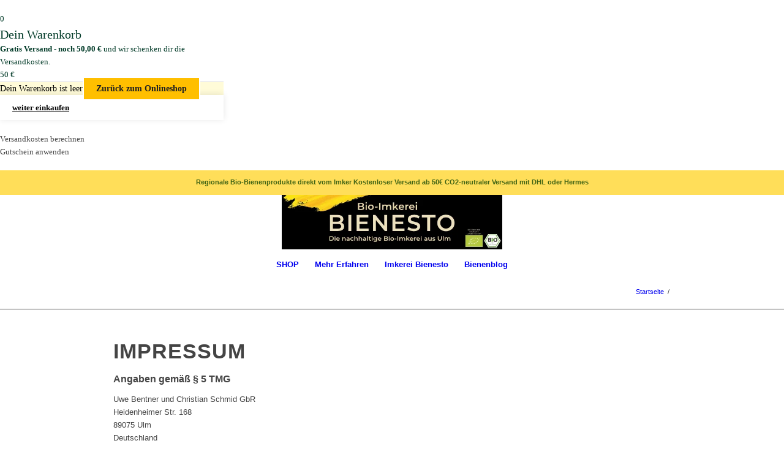

--- FILE ---
content_type: text/html; charset=UTF-8
request_url: https://www.bienesto.de/impressum/
body_size: 46883
content:
<!DOCTYPE html><html lang="de" prefix="og: https://ogp.me/ns#" class="html_stretched responsive av-preloader-disabled  html_header_top html_logo_center html_bottom_nav_header html_menu_right html_custom html_header_sticky html_header_shrinking html_header_topbar_active html_mobile_menu_tablet html_header_searchicon_disabled html_content_align_center html_header_unstick_top_disabled html_header_stretch_disabled html_minimal_header html_elegant-blog html_av-overlay-full html_81 html_av-submenu-clone html_entry_id_219 av-cookies-consent-show-message-bar av-cookies-cookie-consent-enabled av-cookies-needs-opt-in av-cookies-essential-only av-cookies-user-needs-accept-button avia-cookie-check-browser-settings av-no-preview av-default-lightbox html_text_menu_active av-mobile-menu-switch-default"><head><meta charset="UTF-8" /><meta name="viewport" content="width=device-width, initial-scale=1"> <script data-cfasync="false" data-pagespeed-no-defer>var gtm4wp_datalayer_name = "dataLayer";
	var dataLayer = dataLayer || [];
	const gtm4wp_use_sku_instead = 0;
	const gtm4wp_currency = 'EUR';
	const gtm4wp_product_per_impression = 10;
	const gtm4wp_clear_ecommerce = false;
	const gtm4wp_datalayer_max_timeout = 2000;</script>  <script type='text/javascript' src="[data-uri]" defer></script> <title>Impressum - Bentner und Schmid GbR | Imkerei Bienesto</title><meta name="description" content="Impressum der Bentner und Schmid GbR - Bio-Imkerei Bienesto mit Onlineshop für regionalen Bio-Honig und Bienenerzeugnisse aus Ulm."/><meta name="robots" content="follow, noindex"/><meta property="og:locale" content="de_DE" /><meta property="og:type" content="article" /><meta property="og:title" content="Impressum - Bentner und Schmid GbR | Imkerei Bienesto" /><meta property="og:description" content="Impressum der Bentner und Schmid GbR - Bio-Imkerei Bienesto mit Onlineshop für regionalen Bio-Honig und Bienenerzeugnisse aus Ulm." /><meta property="og:url" content="https://www.bienesto.de/impressum/" /><meta property="og:site_name" content="Bio-Imkerei Bienesto" /><meta property="article:publisher" content="https://www.facebook.com/bienesto.ulm/" /><meta property="og:updated_time" content="2024-11-06T17:10:26+01:00" /><meta property="og:image" content="https://www.bienesto.de/wp-content/uploads/2019/03/Bienesto_Logo.jpg" /><meta property="og:image:secure_url" content="https://www.bienesto.de/wp-content/uploads/2019/03/Bienesto_Logo.jpg" /><meta property="og:image:width" content="634" /><meta property="og:image:height" content="235" /><meta property="og:image:alt" content="Logo der Imkerei Bienesto mit Biene auf Waben und Skyline von Ulm im Hintergrund" /><meta property="og:image:type" content="image/jpeg" /><meta property="article:published_time" content="2018-10-26T12:56:58+02:00" /><meta property="article:modified_time" content="2024-11-06T17:10:26+01:00" /><meta name="twitter:card" content="summary_large_image" /><meta name="twitter:title" content="Impressum - Bentner und Schmid GbR | Imkerei Bienesto" /><meta name="twitter:description" content="Impressum der Bentner und Schmid GbR - Bio-Imkerei Bienesto mit Onlineshop für regionalen Bio-Honig und Bienenerzeugnisse aus Ulm." /><meta name="twitter:image" content="https://www.bienesto.de/wp-content/uploads/2019/03/Bienesto_Logo.jpg" /><meta name="twitter:label1" content="Lesedauer" /><meta name="twitter:data1" content="4 Minuten" /> <script type="application/ld+json" class="rank-math-schema">{"@context":"https://schema.org","@graph":[{"@type":"Place","@id":"https://www.bienesto.de/#place","address":{"@type":"PostalAddress","streetAddress":"Heidenheimer Str. 168","addressLocality":"Ulm","addressRegion":"BW","postalCode":"89075 Ulm","addressCountry":"Deutschland"}},{"@type":["LocalBusiness","Organization"],"@id":"https://www.bienesto.de/#organization","name":"Bio-Imkerei Bienesto","url":"https://www.bienesto.de","sameAs":["https://www.facebook.com/bienesto.ulm/"],"email":"info@bienesto.de","address":{"@type":"PostalAddress","streetAddress":"Heidenheimer Str. 168","addressLocality":"Ulm","addressRegion":"BW","postalCode":"89075 Ulm","addressCountry":"Deutschland"},"logo":{"@type":"ImageObject","@id":"https://www.bienesto.de/#logo","url":"https://www.bienesto.de/wp-content/uploads/2022/05/Bio-Imkerei-Bienesto.png","contentUrl":"https://www.bienesto.de/wp-content/uploads/2022/05/Bio-Imkerei-Bienesto.png","caption":"Bio-Imkerei Bienesto","inLanguage":"de","width":"1000","height":"1000"},"priceRange":"\u20ac\u20ac","openingHours":["Monday,Tuesday,Wednesday,Thursday,Friday 10:00-18:00","Saturday 09:00-16:00"],"location":{"@id":"https://www.bienesto.de/#place"},"image":{"@id":"https://www.bienesto.de/#logo"},"telephone":"+49-160-92820616"},{"@type":"WebSite","@id":"https://www.bienesto.de/#website","url":"https://www.bienesto.de","name":"Bio-Imkerei Bienesto","publisher":{"@id":"https://www.bienesto.de/#organization"},"inLanguage":"de"},{"@type":"ImageObject","@id":"https://www.bienesto.de/wp-content/uploads/2019/03/Bienesto_Logo.jpg","url":"https://www.bienesto.de/wp-content/uploads/2019/03/Bienesto_Logo.jpg","width":"634","height":"235","caption":"Logo der Imkerei Bienesto mit Biene auf Waben und Skyline von Ulm im Hintergrund","inLanguage":"de"},{"@type":"WebPage","@id":"https://www.bienesto.de/impressum/#webpage","url":"https://www.bienesto.de/impressum/","name":"Impressum - Bentner und Schmid GbR | Imkerei Bienesto","datePublished":"2018-10-26T12:56:58+02:00","dateModified":"2024-11-06T17:10:26+01:00","isPartOf":{"@id":"https://www.bienesto.de/#website"},"primaryImageOfPage":{"@id":"https://www.bienesto.de/wp-content/uploads/2019/03/Bienesto_Logo.jpg"},"inLanguage":"de"},{"@type":"Person","@id":"https://www.bienesto.de/impressum/#author","name":"Bienesto","image":{"@type":"ImageObject","@id":"https://secure.gravatar.com/avatar/fec7600055d86b348806e3f156ddc888d43a0abe2c87d8ae1b1fa796a5f181f6?s=96&amp;d=blank&amp;r=g","url":"https://secure.gravatar.com/avatar/fec7600055d86b348806e3f156ddc888d43a0abe2c87d8ae1b1fa796a5f181f6?s=96&amp;d=blank&amp;r=g","caption":"Bienesto","inLanguage":"de"},"sameAs":["https://www.bienesto.de/"],"worksFor":{"@id":"https://www.bienesto.de/#organization"}},{"@type":"Article","headline":"Impressum - Bentner und Schmid GbR | Imkerei Bienesto","datePublished":"2018-10-26T12:56:58+02:00","dateModified":"2024-11-06T17:10:26+01:00","author":{"@id":"https://www.bienesto.de/impressum/#author","name":"Bienesto"},"publisher":{"@id":"https://www.bienesto.de/#organization"},"description":"Impressum der Bentner und Schmid GbR - Bio-Imkerei Bienesto mit Onlineshop f\u00fcr regionalen Bio-Honig und Bienenerzeugnisse aus Ulm.","name":"Impressum - Bentner und Schmid GbR | Imkerei Bienesto","@id":"https://www.bienesto.de/impressum/#richSnippet","isPartOf":{"@id":"https://www.bienesto.de/impressum/#webpage"},"image":{"@id":"https://www.bienesto.de/wp-content/uploads/2019/03/Bienesto_Logo.jpg"},"inLanguage":"de","mainEntityOfPage":{"@id":"https://www.bienesto.de/impressum/#webpage"}}]}</script> <link rel="alternate" type="application/rss+xml" title="Imkerei Bienesto &raquo; Feed" href="https://www.bienesto.de/feed/" /><link rel="alternate" type="application/rss+xml" title="Imkerei Bienesto &raquo; Kommentar-Feed" href="https://www.bienesto.de/comments/feed/" /><link rel="alternate" title="oEmbed (JSON)" type="application/json+oembed" href="https://www.bienesto.de/wp-json/oembed/1.0/embed?url=https%3A%2F%2Fwww.bienesto.de%2Fimpressum%2F" /><link rel="alternate" title="oEmbed (XML)" type="text/xml+oembed" href="https://www.bienesto.de/wp-json/oembed/1.0/embed?url=https%3A%2F%2Fwww.bienesto.de%2Fimpressum%2F&#038;format=xml" /><style id='wp-img-auto-sizes-contain-inline-css' type='text/css'>img:is([sizes=auto i],[sizes^="auto," i]){contain-intrinsic-size:3000px 1500px}
/*# sourceURL=wp-img-auto-sizes-contain-inline-css */</style><link rel="preload" as="image" href="https://www.bienesto.de/wp-content/uploads/2020/07/bio-imkerei-bienesto-banner-1.jpg.webp"><link data-optimized="1" rel='stylesheet' id='avia-grid-css' href='https://www.bienesto.de/wp-content/litespeed/css/46584efb98ea69aecf6e168212d5efd9.css?ver=5efd9' type='text/css' media='all' /><link data-optimized="1" rel='stylesheet' id='avia-base-css' href='https://www.bienesto.de/wp-content/litespeed/css/3e5c42c2decb7248cb56031f504b8057.css?ver=b8057' type='text/css' media='all' /><link data-optimized="1" rel='stylesheet' id='avia-layout-css' href='https://www.bienesto.de/wp-content/litespeed/css/6fcc85c1bbdcd69bcb7a72625adabb4a.css?ver=abb4a' type='text/css' media='all' /><link data-optimized="1" rel='stylesheet' id='avia-module-blog-css' href='https://www.bienesto.de/wp-content/litespeed/css/770d525d63499bc2ddc70e4364a0e2e6.css?ver=0e2e6' type='text/css' media='all' /><link data-optimized="1" rel='stylesheet' id='avia-module-postslider-css' href='https://www.bienesto.de/wp-content/litespeed/css/a8461f9f6c8b18723aeab556a126de46.css?ver=6de46' type='text/css' media='all' /><link data-optimized="1" rel='stylesheet' id='avia-module-button-css' href='https://www.bienesto.de/wp-content/litespeed/css/6580a210c7295699d99cc774a9b6cd9d.css?ver=6cd9d' type='text/css' media='all' /><link data-optimized="1" rel='stylesheet' id='avia-module-buttonrow-css' href='https://www.bienesto.de/wp-content/litespeed/css/5ef525d3b18a7c3baf82b50e17d05463.css?ver=05463' type='text/css' media='all' /><link data-optimized="1" rel='stylesheet' id='avia-module-button-fullwidth-css' href='https://www.bienesto.de/wp-content/litespeed/css/d955c74fcf7c7218cb75411193d979d6.css?ver=979d6' type='text/css' media='all' /><link data-optimized="1" rel='stylesheet' id='avia-module-comments-css' href='https://www.bienesto.de/wp-content/litespeed/css/43f37c1f3a7e803340c9de49c3a3c5c8.css?ver=3c5c8' type='text/css' media='all' /><link data-optimized="1" rel='stylesheet' id='avia-module-contact-css' href='https://www.bienesto.de/wp-content/litespeed/css/6b39850a9aacaadbeff1c8924276a684.css?ver=6a684' type='text/css' media='all' /><link data-optimized="1" rel='stylesheet' id='avia-module-slideshow-css' href='https://www.bienesto.de/wp-content/litespeed/css/44fcbf740e23b5af06ddd33930090934.css?ver=90934' type='text/css' media='all' /><link data-optimized="1" rel='stylesheet' id='avia-module-slideshow-contentpartner-css' href='https://www.bienesto.de/wp-content/litespeed/css/8d32f080f2857f686e997eba41d84b4d.css?ver=84b4d' type='text/css' media='all' /><link data-optimized="1" rel='stylesheet' id='avia-module-gallery-css' href='https://www.bienesto.de/wp-content/litespeed/css/f1cdd2d3c90bd22f236c7c41f718565a.css?ver=8565a' type='text/css' media='all' /><link data-optimized="1" rel='stylesheet' id='avia-module-gallery-hor-css' href='https://www.bienesto.de/wp-content/litespeed/css/5318850bbdd222cf207958f53305efb7.css?ver=5efb7' type='text/css' media='all' /><link data-optimized="1" rel='stylesheet' id='avia-module-gridrow-css' href='https://www.bienesto.de/wp-content/litespeed/css/5b551c230ce271fd9c2afa165107ac5c.css?ver=7ac5c' type='text/css' media='all' /><link data-optimized="1" rel='stylesheet' id='avia-module-heading-css' href='https://www.bienesto.de/wp-content/litespeed/css/a62072c65f052ccbab7ff704d95d2b1e.css?ver=d2b1e' type='text/css' media='all' /><link data-optimized="1" rel='stylesheet' id='avia-module-rotator-css' href='https://www.bienesto.de/wp-content/litespeed/css/3ddc0f97fed706fd6d63245116b2cb4e.css?ver=2cb4e' type='text/css' media='all' /><link data-optimized="1" rel='stylesheet' id='avia-module-hr-css' href='https://www.bienesto.de/wp-content/litespeed/css/43d7f786eea6d564996abee2346a7b84.css?ver=a7b84' type='text/css' media='all' /><link data-optimized="1" rel='stylesheet' id='avia-module-icon-css' href='https://www.bienesto.de/wp-content/litespeed/css/5ca9eeaf2fc8db88908ec9207ceb205b.css?ver=b205b' type='text/css' media='all' /><link data-optimized="1" rel='stylesheet' id='avia-module-iconbox-css' href='https://www.bienesto.de/wp-content/litespeed/css/95e4ce9c4dbca19b27392cc4aad43a2b.css?ver=43a2b' type='text/css' media='all' /><link data-optimized="1" rel='stylesheet' id='avia-module-icongrid-css' href='https://www.bienesto.de/wp-content/litespeed/css/0369d15ef663045e0a715c3f9d4dde9d.css?ver=dde9d' type='text/css' media='all' /><link data-optimized="1" rel='stylesheet' id='avia-module-iconlist-css' href='https://www.bienesto.de/wp-content/litespeed/css/2c76630e4df98a044705fa4816180155.css?ver=80155' type='text/css' media='all' /><link data-optimized="1" rel='stylesheet' id='avia-module-image-css' href='https://www.bienesto.de/wp-content/litespeed/css/bff64177e7f5d7e7dc786bd2e1066ec8.css?ver=66ec8' type='text/css' media='all' /><link data-optimized="1" rel='stylesheet' id='avia-module-hotspot-css' href='https://www.bienesto.de/wp-content/litespeed/css/8eafdcbaf3788cec50b6abd19636b173.css?ver=6b173' type='text/css' media='all' /><link data-optimized="1" rel='stylesheet' id='avia-module-masonry-css' href='https://www.bienesto.de/wp-content/litespeed/css/42e2db45ee808f88468fbd9b072ec347.css?ver=ec347' type='text/css' media='all' /><link data-optimized="1" rel='stylesheet' id='avia-siteloader-css' href='https://www.bienesto.de/wp-content/litespeed/css/ca8099e75a26ef2d0e39b73dbdaa83fc.css?ver=a83fc' type='text/css' media='all' /><link data-optimized="1" rel='stylesheet' id='avia-module-menu-css' href='https://www.bienesto.de/wp-content/litespeed/css/0e8e772cc64b39a5415223a47fdbadb4.css?ver=badb4' type='text/css' media='all' /><link data-optimized="1" rel='stylesheet' id='avia-module-numbers-css' href='https://www.bienesto.de/wp-content/litespeed/css/345add10c53b3ac4d6aae95e978eec7b.css?ver=eec7b' type='text/css' media='all' /><link data-optimized="1" rel='stylesheet' id='avia-module-catalogue-css' href='https://www.bienesto.de/wp-content/litespeed/css/69067bca0ffcd7340a88a704de049cfd.css?ver=49cfd' type='text/css' media='all' /><link data-optimized="1" rel='stylesheet' id='avia-module-progress-bar-css' href='https://www.bienesto.de/wp-content/litespeed/css/9e54c5170f9f0bb4f31abb3513b9d6f3.css?ver=9d6f3' type='text/css' media='all' /><link data-optimized="1" rel='stylesheet' id='avia-module-slideshow-accordion-css' href='https://www.bienesto.de/wp-content/litespeed/css/a6215e97805048e28027c024768016ff.css?ver=016ff' type='text/css' media='all' /><link data-optimized="1" rel='stylesheet' id='avia-module-social-css' href='https://www.bienesto.de/wp-content/litespeed/css/0b09ad249606f64aafc795dde6cabbe8.css?ver=abbe8' type='text/css' media='all' /><link data-optimized="1" rel='stylesheet' id='avia-module-tabsection-css' href='https://www.bienesto.de/wp-content/litespeed/css/832907de0f54122bf451320b17799855.css?ver=99855' type='text/css' media='all' /><link data-optimized="1" rel='stylesheet' id='avia-module-table-css' href='https://www.bienesto.de/wp-content/litespeed/css/e41c222d9d8a04c07b39b9bb59d78156.css?ver=78156' type='text/css' media='all' /><link data-optimized="1" rel='stylesheet' id='avia-module-tabs-css' href='https://www.bienesto.de/wp-content/litespeed/css/d0b6743db5ddd2afe81ffd2de8afc1a2.css?ver=fc1a2' type='text/css' media='all' /><link data-optimized="1" rel='stylesheet' id='avia-module-team-css' href='https://www.bienesto.de/wp-content/litespeed/css/5647f747abb89e2510e2d3c21bf5f8f9.css?ver=5f8f9' type='text/css' media='all' /><link data-optimized="1" rel='stylesheet' id='avia-module-testimonials-css' href='https://www.bienesto.de/wp-content/litespeed/css/20ce75477d38e0792282b2d6c1038fd8.css?ver=38fd8' type='text/css' media='all' /><link data-optimized="1" rel='stylesheet' id='avia-module-timeline-css' href='https://www.bienesto.de/wp-content/litespeed/css/a66f36754f2adf7b7629f110bc2129ab.css?ver=129ab' type='text/css' media='all' /><link data-optimized="1" rel='stylesheet' id='avia-module-toggles-css' href='https://www.bienesto.de/wp-content/litespeed/css/0f7a13a09bbc5d29d167e2a7814e2974.css?ver=e2974' type='text/css' media='all' /><link data-optimized="1" rel='stylesheet' id='avia-module-video-css' href='https://www.bienesto.de/wp-content/litespeed/css/5ca284e4ac840828a22e351b701a4773.css?ver=a4773' type='text/css' media='all' /><link data-optimized="1" rel='stylesheet' id='avia-scs-css' href='https://www.bienesto.de/wp-content/litespeed/css/2140bc20710757df91ae0159caf94248.css?ver=94248' type='text/css' media='all' /><link data-optimized="1" rel='stylesheet' id='avia-woocommerce-css-css' href='https://www.bienesto.de/wp-content/litespeed/css/be2ad13e4e2975aa8b67c2f735307605.css?ver=07605' type='text/css' media='all' /><link data-optimized="1" rel='stylesheet' id='wp-block-library-css' href='https://www.bienesto.de/wp-content/litespeed/css/01b2c9f2aa03630a7c63bc737874ef4d.css?ver=4ef4d' type='text/css' media='all' /><link data-optimized="1" rel='stylesheet' id='wc-blocks-style-css' href='https://www.bienesto.de/wp-content/litespeed/css/7209c3d0e4d52bb8d83facdc5db0ecc0.css?ver=0ecc0' type='text/css' media='all' /><style id='global-styles-inline-css' type='text/css'>:root{--wp--preset--aspect-ratio--square: 1;--wp--preset--aspect-ratio--4-3: 4/3;--wp--preset--aspect-ratio--3-4: 3/4;--wp--preset--aspect-ratio--3-2: 3/2;--wp--preset--aspect-ratio--2-3: 2/3;--wp--preset--aspect-ratio--16-9: 16/9;--wp--preset--aspect-ratio--9-16: 9/16;--wp--preset--color--black: #000000;--wp--preset--color--cyan-bluish-gray: #abb8c3;--wp--preset--color--white: #ffffff;--wp--preset--color--pale-pink: #f78da7;--wp--preset--color--vivid-red: #cf2e2e;--wp--preset--color--luminous-vivid-orange: #ff6900;--wp--preset--color--luminous-vivid-amber: #fcb900;--wp--preset--color--light-green-cyan: #7bdcb5;--wp--preset--color--vivid-green-cyan: #00d084;--wp--preset--color--pale-cyan-blue: #8ed1fc;--wp--preset--color--vivid-cyan-blue: #0693e3;--wp--preset--color--vivid-purple: #9b51e0;--wp--preset--color--metallic-red: #b02b2c;--wp--preset--color--maximum-yellow-red: #edae44;--wp--preset--color--yellow-sun: #eeee22;--wp--preset--color--palm-leaf: #83a846;--wp--preset--color--aero: #7bb0e7;--wp--preset--color--old-lavender: #745f7e;--wp--preset--color--steel-teal: #5f8789;--wp--preset--color--raspberry-pink: #d65799;--wp--preset--color--medium-turquoise: #4ecac2;--wp--preset--gradient--vivid-cyan-blue-to-vivid-purple: linear-gradient(135deg,rgb(6,147,227) 0%,rgb(155,81,224) 100%);--wp--preset--gradient--light-green-cyan-to-vivid-green-cyan: linear-gradient(135deg,rgb(122,220,180) 0%,rgb(0,208,130) 100%);--wp--preset--gradient--luminous-vivid-amber-to-luminous-vivid-orange: linear-gradient(135deg,rgb(252,185,0) 0%,rgb(255,105,0) 100%);--wp--preset--gradient--luminous-vivid-orange-to-vivid-red: linear-gradient(135deg,rgb(255,105,0) 0%,rgb(207,46,46) 100%);--wp--preset--gradient--very-light-gray-to-cyan-bluish-gray: linear-gradient(135deg,rgb(238,238,238) 0%,rgb(169,184,195) 100%);--wp--preset--gradient--cool-to-warm-spectrum: linear-gradient(135deg,rgb(74,234,220) 0%,rgb(151,120,209) 20%,rgb(207,42,186) 40%,rgb(238,44,130) 60%,rgb(251,105,98) 80%,rgb(254,248,76) 100%);--wp--preset--gradient--blush-light-purple: linear-gradient(135deg,rgb(255,206,236) 0%,rgb(152,150,240) 100%);--wp--preset--gradient--blush-bordeaux: linear-gradient(135deg,rgb(254,205,165) 0%,rgb(254,45,45) 50%,rgb(107,0,62) 100%);--wp--preset--gradient--luminous-dusk: linear-gradient(135deg,rgb(255,203,112) 0%,rgb(199,81,192) 50%,rgb(65,88,208) 100%);--wp--preset--gradient--pale-ocean: linear-gradient(135deg,rgb(255,245,203) 0%,rgb(182,227,212) 50%,rgb(51,167,181) 100%);--wp--preset--gradient--electric-grass: linear-gradient(135deg,rgb(202,248,128) 0%,rgb(113,206,126) 100%);--wp--preset--gradient--midnight: linear-gradient(135deg,rgb(2,3,129) 0%,rgb(40,116,252) 100%);--wp--preset--font-size--small: 1rem;--wp--preset--font-size--medium: 1.125rem;--wp--preset--font-size--large: 1.75rem;--wp--preset--font-size--x-large: clamp(1.75rem, 3vw, 2.25rem);--wp--preset--spacing--20: 0.44rem;--wp--preset--spacing--30: 0.67rem;--wp--preset--spacing--40: 1rem;--wp--preset--spacing--50: 1.5rem;--wp--preset--spacing--60: 2.25rem;--wp--preset--spacing--70: 3.38rem;--wp--preset--spacing--80: 5.06rem;--wp--preset--shadow--natural: 6px 6px 9px rgba(0, 0, 0, 0.2);--wp--preset--shadow--deep: 12px 12px 50px rgba(0, 0, 0, 0.4);--wp--preset--shadow--sharp: 6px 6px 0px rgba(0, 0, 0, 0.2);--wp--preset--shadow--outlined: 6px 6px 0px -3px rgb(255, 255, 255), 6px 6px rgb(0, 0, 0);--wp--preset--shadow--crisp: 6px 6px 0px rgb(0, 0, 0);}:root { --wp--style--global--content-size: 800px;--wp--style--global--wide-size: 1130px; }:where(body) { margin: 0; }.wp-site-blocks > .alignleft { float: left; margin-right: 2em; }.wp-site-blocks > .alignright { float: right; margin-left: 2em; }.wp-site-blocks > .aligncenter { justify-content: center; margin-left: auto; margin-right: auto; }:where(.is-layout-flex){gap: 0.5em;}:where(.is-layout-grid){gap: 0.5em;}.is-layout-flow > .alignleft{float: left;margin-inline-start: 0;margin-inline-end: 2em;}.is-layout-flow > .alignright{float: right;margin-inline-start: 2em;margin-inline-end: 0;}.is-layout-flow > .aligncenter{margin-left: auto !important;margin-right: auto !important;}.is-layout-constrained > .alignleft{float: left;margin-inline-start: 0;margin-inline-end: 2em;}.is-layout-constrained > .alignright{float: right;margin-inline-start: 2em;margin-inline-end: 0;}.is-layout-constrained > .aligncenter{margin-left: auto !important;margin-right: auto !important;}.is-layout-constrained > :where(:not(.alignleft):not(.alignright):not(.alignfull)){max-width: var(--wp--style--global--content-size);margin-left: auto !important;margin-right: auto !important;}.is-layout-constrained > .alignwide{max-width: var(--wp--style--global--wide-size);}body .is-layout-flex{display: flex;}.is-layout-flex{flex-wrap: wrap;align-items: center;}.is-layout-flex > :is(*, div){margin: 0;}body .is-layout-grid{display: grid;}.is-layout-grid > :is(*, div){margin: 0;}body{padding-top: 0px;padding-right: 0px;padding-bottom: 0px;padding-left: 0px;}a:where(:not(.wp-element-button)){text-decoration: underline;}:root :where(.wp-element-button, .wp-block-button__link){background-color: #32373c;border-width: 0;color: #fff;font-family: inherit;font-size: inherit;font-style: inherit;font-weight: inherit;letter-spacing: inherit;line-height: inherit;padding-top: calc(0.667em + 2px);padding-right: calc(1.333em + 2px);padding-bottom: calc(0.667em + 2px);padding-left: calc(1.333em + 2px);text-decoration: none;text-transform: inherit;}.has-black-color{color: var(--wp--preset--color--black) !important;}.has-cyan-bluish-gray-color{color: var(--wp--preset--color--cyan-bluish-gray) !important;}.has-white-color{color: var(--wp--preset--color--white) !important;}.has-pale-pink-color{color: var(--wp--preset--color--pale-pink) !important;}.has-vivid-red-color{color: var(--wp--preset--color--vivid-red) !important;}.has-luminous-vivid-orange-color{color: var(--wp--preset--color--luminous-vivid-orange) !important;}.has-luminous-vivid-amber-color{color: var(--wp--preset--color--luminous-vivid-amber) !important;}.has-light-green-cyan-color{color: var(--wp--preset--color--light-green-cyan) !important;}.has-vivid-green-cyan-color{color: var(--wp--preset--color--vivid-green-cyan) !important;}.has-pale-cyan-blue-color{color: var(--wp--preset--color--pale-cyan-blue) !important;}.has-vivid-cyan-blue-color{color: var(--wp--preset--color--vivid-cyan-blue) !important;}.has-vivid-purple-color{color: var(--wp--preset--color--vivid-purple) !important;}.has-metallic-red-color{color: var(--wp--preset--color--metallic-red) !important;}.has-maximum-yellow-red-color{color: var(--wp--preset--color--maximum-yellow-red) !important;}.has-yellow-sun-color{color: var(--wp--preset--color--yellow-sun) !important;}.has-palm-leaf-color{color: var(--wp--preset--color--palm-leaf) !important;}.has-aero-color{color: var(--wp--preset--color--aero) !important;}.has-old-lavender-color{color: var(--wp--preset--color--old-lavender) !important;}.has-steel-teal-color{color: var(--wp--preset--color--steel-teal) !important;}.has-raspberry-pink-color{color: var(--wp--preset--color--raspberry-pink) !important;}.has-medium-turquoise-color{color: var(--wp--preset--color--medium-turquoise) !important;}.has-black-background-color{background-color: var(--wp--preset--color--black) !important;}.has-cyan-bluish-gray-background-color{background-color: var(--wp--preset--color--cyan-bluish-gray) !important;}.has-white-background-color{background-color: var(--wp--preset--color--white) !important;}.has-pale-pink-background-color{background-color: var(--wp--preset--color--pale-pink) !important;}.has-vivid-red-background-color{background-color: var(--wp--preset--color--vivid-red) !important;}.has-luminous-vivid-orange-background-color{background-color: var(--wp--preset--color--luminous-vivid-orange) !important;}.has-luminous-vivid-amber-background-color{background-color: var(--wp--preset--color--luminous-vivid-amber) !important;}.has-light-green-cyan-background-color{background-color: var(--wp--preset--color--light-green-cyan) !important;}.has-vivid-green-cyan-background-color{background-color: var(--wp--preset--color--vivid-green-cyan) !important;}.has-pale-cyan-blue-background-color{background-color: var(--wp--preset--color--pale-cyan-blue) !important;}.has-vivid-cyan-blue-background-color{background-color: var(--wp--preset--color--vivid-cyan-blue) !important;}.has-vivid-purple-background-color{background-color: var(--wp--preset--color--vivid-purple) !important;}.has-metallic-red-background-color{background-color: var(--wp--preset--color--metallic-red) !important;}.has-maximum-yellow-red-background-color{background-color: var(--wp--preset--color--maximum-yellow-red) !important;}.has-yellow-sun-background-color{background-color: var(--wp--preset--color--yellow-sun) !important;}.has-palm-leaf-background-color{background-color: var(--wp--preset--color--palm-leaf) !important;}.has-aero-background-color{background-color: var(--wp--preset--color--aero) !important;}.has-old-lavender-background-color{background-color: var(--wp--preset--color--old-lavender) !important;}.has-steel-teal-background-color{background-color: var(--wp--preset--color--steel-teal) !important;}.has-raspberry-pink-background-color{background-color: var(--wp--preset--color--raspberry-pink) !important;}.has-medium-turquoise-background-color{background-color: var(--wp--preset--color--medium-turquoise) !important;}.has-black-border-color{border-color: var(--wp--preset--color--black) !important;}.has-cyan-bluish-gray-border-color{border-color: var(--wp--preset--color--cyan-bluish-gray) !important;}.has-white-border-color{border-color: var(--wp--preset--color--white) !important;}.has-pale-pink-border-color{border-color: var(--wp--preset--color--pale-pink) !important;}.has-vivid-red-border-color{border-color: var(--wp--preset--color--vivid-red) !important;}.has-luminous-vivid-orange-border-color{border-color: var(--wp--preset--color--luminous-vivid-orange) !important;}.has-luminous-vivid-amber-border-color{border-color: var(--wp--preset--color--luminous-vivid-amber) !important;}.has-light-green-cyan-border-color{border-color: var(--wp--preset--color--light-green-cyan) !important;}.has-vivid-green-cyan-border-color{border-color: var(--wp--preset--color--vivid-green-cyan) !important;}.has-pale-cyan-blue-border-color{border-color: var(--wp--preset--color--pale-cyan-blue) !important;}.has-vivid-cyan-blue-border-color{border-color: var(--wp--preset--color--vivid-cyan-blue) !important;}.has-vivid-purple-border-color{border-color: var(--wp--preset--color--vivid-purple) !important;}.has-metallic-red-border-color{border-color: var(--wp--preset--color--metallic-red) !important;}.has-maximum-yellow-red-border-color{border-color: var(--wp--preset--color--maximum-yellow-red) !important;}.has-yellow-sun-border-color{border-color: var(--wp--preset--color--yellow-sun) !important;}.has-palm-leaf-border-color{border-color: var(--wp--preset--color--palm-leaf) !important;}.has-aero-border-color{border-color: var(--wp--preset--color--aero) !important;}.has-old-lavender-border-color{border-color: var(--wp--preset--color--old-lavender) !important;}.has-steel-teal-border-color{border-color: var(--wp--preset--color--steel-teal) !important;}.has-raspberry-pink-border-color{border-color: var(--wp--preset--color--raspberry-pink) !important;}.has-medium-turquoise-border-color{border-color: var(--wp--preset--color--medium-turquoise) !important;}.has-vivid-cyan-blue-to-vivid-purple-gradient-background{background: var(--wp--preset--gradient--vivid-cyan-blue-to-vivid-purple) !important;}.has-light-green-cyan-to-vivid-green-cyan-gradient-background{background: var(--wp--preset--gradient--light-green-cyan-to-vivid-green-cyan) !important;}.has-luminous-vivid-amber-to-luminous-vivid-orange-gradient-background{background: var(--wp--preset--gradient--luminous-vivid-amber-to-luminous-vivid-orange) !important;}.has-luminous-vivid-orange-to-vivid-red-gradient-background{background: var(--wp--preset--gradient--luminous-vivid-orange-to-vivid-red) !important;}.has-very-light-gray-to-cyan-bluish-gray-gradient-background{background: var(--wp--preset--gradient--very-light-gray-to-cyan-bluish-gray) !important;}.has-cool-to-warm-spectrum-gradient-background{background: var(--wp--preset--gradient--cool-to-warm-spectrum) !important;}.has-blush-light-purple-gradient-background{background: var(--wp--preset--gradient--blush-light-purple) !important;}.has-blush-bordeaux-gradient-background{background: var(--wp--preset--gradient--blush-bordeaux) !important;}.has-luminous-dusk-gradient-background{background: var(--wp--preset--gradient--luminous-dusk) !important;}.has-pale-ocean-gradient-background{background: var(--wp--preset--gradient--pale-ocean) !important;}.has-electric-grass-gradient-background{background: var(--wp--preset--gradient--electric-grass) !important;}.has-midnight-gradient-background{background: var(--wp--preset--gradient--midnight) !important;}.has-small-font-size{font-size: var(--wp--preset--font-size--small) !important;}.has-medium-font-size{font-size: var(--wp--preset--font-size--medium) !important;}.has-large-font-size{font-size: var(--wp--preset--font-size--large) !important;}.has-x-large-font-size{font-size: var(--wp--preset--font-size--x-large) !important;}
/*# sourceURL=global-styles-inline-css */</style><link data-optimized="1" rel='stylesheet' id='mailerlite_forms.css-css' href='https://www.bienesto.de/wp-content/litespeed/css/6f9ac0e9d0601b5fbc8f07f67780ce0e.css?ver=0ce0e' type='text/css' media='all' /><style id='woocommerce-inline-inline-css' type='text/css'>.woocommerce form .form-row .required { visibility: visible; }
/*# sourceURL=woocommerce-inline-inline-css */</style><link data-optimized="1" rel='stylesheet' id='vi-wpvs-frontend-style-css' href='https://www.bienesto.de/wp-content/litespeed/css/a6902cd782f999c3ecc0674b0e91eabc.css?ver=1eabc' type='text/css' media='all' /><style id='vi-wpvs-frontend-style-inline-css' type='text/css'>.vi-wpvs-variation-wrap.vi-wpvs-variation-wrap-vi_wpvs_button_design .vi-wpvs-option-wrap{transition: all 30ms ease-in-out;}.vi-wpvs-variation-wrap.vi-wpvs-variation-wrap-vi_wpvs_button_design .vi-wpvs-variation-button-select,.vi-wpvs-variation-wrap.vi-wpvs-variation-wrap-vi_wpvs_button_design .vi-wpvs-option-wrap{padding:15px 20px;font-size:14px;}.vi-wpvs-variation-wrap.vi-wpvs-variation-wrap-vi_wpvs_button_design .vi-wpvs-option-wrap .vi-wpvs-option:not(.vi-wpvs-option-select){border-radius: inherit;}.vi-wpvs-variation-wrap.vi-wpvs-variation-wrap-image.vi-wpvs-variation-wrap-vi_wpvs_button_design .vi-wpvs-option-wrap ,.vi-wpvs-variation-wrap.vi-wpvs-variation-wrap-variation_img.vi-wpvs-variation-wrap-vi_wpvs_button_design .vi-wpvs-option-wrap ,.vi-wpvs-variation-wrap.vi-wpvs-variation-wrap-color.vi-wpvs-variation-wrap-vi_wpvs_button_design .vi-wpvs-option-wrap{width: 48px;height:48px;}.vi-wpvs-variation-wrap.vi-wpvs-variation-wrap-image.vi-wpvs-variation-wrap-vi_wpvs_button_design .vi-wpvs-option-wrap.vi-wpvs-option-wrap-default .vi-wpvs-option,.vi-wpvs-variation-wrap.vi-wpvs-variation-wrap-variation_img.vi-wpvs-variation-wrap-vi_wpvs_button_design .vi-wpvs-option-wrap.vi-wpvs-option-wrap-default .vi-wpvs-option,.vi-wpvs-variation-wrap.vi-wpvs-variation-wrap-color.vi-wpvs-variation-wrap-vi_wpvs_button_design .vi-wpvs-option-wrap.vi-wpvs-option-wrap-default .vi-wpvs-option{width: 46px;height:46px;}.vi-wpvs-variation-wrap.vi-wpvs-variation-wrap-image.vi-wpvs-variation-wrap-vi_wpvs_button_design .vi-wpvs-option-wrap.vi-wpvs-option-wrap-hover .vi-wpvs-option,.vi-wpvs-variation-wrap.vi-wpvs-variation-wrap-variation_img.vi-wpvs-variation-wrap-vi_wpvs_button_design .vi-wpvs-option-wrap.vi-wpvs-option-wrap-hover .vi-wpvs-option,.vi-wpvs-variation-wrap.vi-wpvs-variation-wrap-color.vi-wpvs-variation-wrap-vi_wpvs_button_design .vi-wpvs-option-wrap.vi-wpvs-option-wrap-hover .vi-wpvs-option{width: 44px;height:44px;}.vi-wpvs-variation-wrap.vi-wpvs-variation-wrap-vi_wpvs_button_design .vi-wpvs-option-wrap.vi-wpvs-option-wrap-selected{}.vi-wpvs-variation-wrap.vi-wpvs-variation-wrap-vi_wpvs_button_design .vi-wpvs-variation-wrap-select-wrap .vi-wpvs-option-wrap.vi-wpvs-option-wrap-selected{}.vi-wpvs-variation-wrap.vi-wpvs-variation-wrap-vi_wpvs_button_design .vi-wpvs-option-wrap.vi-wpvs-option-wrap-selected{color:rgba(0, 0, 0, 1);background:rgba(255, 222, 89, 1);}.vi-wpvs-variation-wrap.vi-wpvs-variation-wrap-vi_wpvs_button_design .vi-wpvs-option-wrap.vi-wpvs-option-wrap-selected .vi-wpvs-option{color:rgba(0, 0, 0, 1);}.vi-wpvs-variation-wrap.vi-wpvs-variation-wrap-vi_wpvs_button_design .vi-wpvs-option-wrap.vi-wpvs-option-wrap-hover{box-shadow:  0 0 0 2px rgba(131, 168, 61, 1) inset;}.vi-wpvs-variation-wrap.vi-wpvs-variation-wrap-vi_wpvs_button_design .vi-wpvs-variation-wrap-select-wrap .vi-wpvs-option-wrap.vi-wpvs-option-wrap-hover{box-shadow:  0 0 0 2px rgba(131, 168, 61, 1) inset;}.vi-wpvs-variation-wrap.vi-wpvs-variation-wrap-vi_wpvs_button_design .vi-wpvs-option-wrap.vi-wpvs-option-wrap-hover{color:rgba(0, 0, 0, 1);background:rgba(255, 222, 89, 1);}.vi-wpvs-variation-wrap.vi-wpvs-variation-wrap-vi_wpvs_button_design .vi-wpvs-option-wrap.vi-wpvs-option-wrap-hover .vi-wpvs-option{color:rgba(0, 0, 0, 1);}.vi-wpvs-variation-wrap.vi-wpvs-variation-wrap-vi_wpvs_button_design .vi-wpvs-option-wrap.vi-wpvs-option-wrap-default{box-shadow:  0 0 0 1px rgba(204, 204, 204, 1) inset;}.vi-wpvs-variation-wrap.vi-wpvs-variation-wrap-vi_wpvs_button_design .vi-wpvs-variation-wrap-select-wrap .vi-wpvs-option-wrap.vi-wpvs-option-wrap-default{box-shadow:  0 0 0 1px rgba(204, 204, 204, 1) ;}.vi-wpvs-variation-wrap.vi-wpvs-variation-wrap-vi_wpvs_button_design .vi-wpvs-option-wrap.vi-wpvs-option-wrap-default{color:rgba(33, 33, 33, 1);background:rgba(255, 255, 255, 0.39);}.vi-wpvs-variation-wrap.vi-wpvs-variation-wrap-vi_wpvs_button_design .vi-wpvs-option-wrap.vi-wpvs-option-wrap-default .vi-wpvs-option{color:rgba(33, 33, 33, 1);}.vi-wpvs-variation-wrap.vi-wpvs-variation-wrap-vi_wpvs_button_design .vi-wpvs-option-wrap .vi-wpvs-option-tooltip{display: none;}.vi-wpvs-variation-wrap-loop.vi-wpvs-variation-wrap.vi-wpvs-variation-wrap-vi_wpvs_button_design .vi-wpvs-variation-button-select,.vi-wpvs-variation-wrap-loop.vi-wpvs-variation-wrap.vi-wpvs-variation-wrap-vi_wpvs_button_design .vi-wpvs-option-wrap{font-size:10px;}.vi-wpvs-variation-wrap-loop.vi-wpvs-variation-wrap.vi-wpvs-variation-wrap-image.vi-wpvs-variation-wrap-vi_wpvs_button_design .vi-wpvs-option-wrap ,.vi-wpvs-variation-wrap-loop.vi-wpvs-variation-wrap.vi-wpvs-variation-wrap-variation_img.vi-wpvs-variation-wrap-vi_wpvs_button_design .vi-wpvs-option-wrap ,.vi-wpvs-variation-wrap-loop.vi-wpvs-variation-wrap.vi-wpvs-variation-wrap-color.vi-wpvs-variation-wrap-vi_wpvs_button_design .vi-wpvs-option-wrap{width: 36px !important;height:36px !important;}.vi-wpvs-variation-wrap-loop.vi-wpvs-variation-wrap.vi-wpvs-variation-wrap-image.vi-wpvs-variation-wrap-vi_wpvs_button_design .vi-wpvs-option-wrap.vi-wpvs-option-wrap-default .vi-wpvs-option,.vi-wpvs-variation-wrap-loop.vi-wpvs-variation-wrap.vi-wpvs-variation-wrap-variation_img.vi-wpvs-variation-wrap-vi_wpvs_button_design .vi-wpvs-option-wrap.vi-wpvs-option-wrap-default .vi-wpvs-option,.vi-wpvs-variation-wrap-loop.vi-wpvs-variation-wrap.vi-wpvs-variation-wrap-color.vi-wpvs-variation-wrap-vi_wpvs_button_design .vi-wpvs-option-wrap.vi-wpvs-option-wrap-default .vi-wpvs-option{width: 34px;height:34px;}.vi-wpvs-variation-wrap-loop.vi-wpvs-variation-wrap.vi-wpvs-variation-wrap-image.vi-wpvs-variation-wrap-vi_wpvs_button_design .vi-wpvs-option-wrap.vi-wpvs-option-wrap-hover .vi-wpvs-option,.vi-wpvs-variation-wrap-loop.vi-wpvs-variation-wrap.vi-wpvs-variation-wrap-variation_img.vi-wpvs-variation-wrap-vi_wpvs_button_design .vi-wpvs-option-wrap.vi-wpvs-option-wrap-hover .vi-wpvs-option,.vi-wpvs-variation-wrap-loop.vi-wpvs-variation-wrap.vi-wpvs-variation-wrap-color.vi-wpvs-variation-wrap-vi_wpvs_button_design .vi-wpvs-option-wrap.vi-wpvs-option-wrap-hover .vi-wpvs-option{width: 32px;height:32px;}@media screen and (max-width:600px){.vi-wpvs-variation-wrap.vi-wpvs-variation-wrap-vi_wpvs_button_design .vi-wpvs-variation-button-select,.vi-wpvs-variation-wrap.vi-wpvs-variation-wrap-vi_wpvs_button_design .vi-wpvs-option-wrap{font-size:11px;}.vi-wpvs-variation-wrap.vi-wpvs-variation-wrap-image.vi-wpvs-variation-wrap-vi_wpvs_button_design .vi-wpvs-option-wrap ,.vi-wpvs-variation-wrap.vi-wpvs-variation-wrap-variation_img.vi-wpvs-variation-wrap-vi_wpvs_button_design .vi-wpvs-option-wrap ,.vi-wpvs-variation-wrap.vi-wpvs-variation-wrap-color.vi-wpvs-variation-wrap-vi_wpvs_button_design .vi-wpvs-option-wrap{width: 40.8px;height:40.8px;}.vi-wpvs-variation-wrap.vi-wpvs-variation-wrap-image.vi-wpvs-variation-wrap-vi_wpvs_button_design .vi-wpvs-option-wrap.vi-wpvs-option-wrap-default .vi-wpvs-option,.vi-wpvs-variation-wrap.vi-wpvs-variation-wrap-variation_img.vi-wpvs-variation-wrap-vi_wpvs_button_design .vi-wpvs-option-wrap.vi-wpvs-option-wrap-default .vi-wpvs-option,.vi-wpvs-variation-wrap.vi-wpvs-variation-wrap-color.vi-wpvs-variation-wrap-vi_wpvs_button_design .vi-wpvs-option-wrap.vi-wpvs-option-wrap-default .vi-wpvs-option{width: 32.68px;height:32.68px;}.vi-wpvs-variation-wrap.vi-wpvs-variation-wrap-image.vi-wpvs-variation-wrap-vi_wpvs_button_design .vi-wpvs-option-wrap.vi-wpvs-option-wrap-hover .vi-wpvs-option,.vi-wpvs-variation-wrap.vi-wpvs-variation-wrap-variation_img.vi-wpvs-variation-wrap-vi_wpvs_button_design .vi-wpvs-option-wrap.vi-wpvs-option-wrap-hover .vi-wpvs-option,.vi-wpvs-variation-wrap.vi-wpvs-variation-wrap-color.vi-wpvs-variation-wrap-vi_wpvs_button_design .vi-wpvs-option-wrap.vi-wpvs-option-wrap-hover .vi-wpvs-option{width: 30.68px;height:30.68px;}}.vi-wpvs-variation-wrap.vi-wpvs-variation-wrap-vi_wpvs_color_design .vi-wpvs-option-wrap{transition: all 30ms ease-in-out;}.vi-wpvs-variation-wrap.vi-wpvs-variation-wrap-vi_wpvs_color_design .vi-wpvs-variation-button-select,.vi-wpvs-variation-wrap.vi-wpvs-variation-wrap-vi_wpvs_color_design .vi-wpvs-option-wrap{height:32px;width:32px;padding:3px;font-size:13px;}.vi-wpvs-variation-wrap.vi-wpvs-variation-wrap-vi_wpvs_color_design .vi-wpvs-option-wrap .vi-wpvs-option:not(.vi-wpvs-option-select){border-radius: inherit;}.vi-wpvs-variation-wrap.vi-wpvs-variation-wrap-image.vi-wpvs-variation-wrap-vi_wpvs_color_design .vi-wpvs-option-wrap.vi-wpvs-option-wrap-hover .vi-wpvs-option,.vi-wpvs-variation-wrap.vi-wpvs-variation-wrap-variation_img.vi-wpvs-variation-wrap-vi_wpvs_color_design .vi-wpvs-option-wrap.vi-wpvs-option-wrap-hover .vi-wpvs-option,.vi-wpvs-variation-wrap.vi-wpvs-variation-wrap-color.vi-wpvs-variation-wrap-vi_wpvs_color_design .vi-wpvs-option-wrap.vi-wpvs-option-wrap-hover .vi-wpvs-option{width: 30px;height:30px;}.vi-wpvs-variation-wrap.vi-wpvs-variation-wrap-image.vi-wpvs-variation-wrap-vi_wpvs_color_design .vi-wpvs-option-wrap.vi-wpvs-option-wrap-selected .vi-wpvs-option,.vi-wpvs-variation-wrap.vi-wpvs-variation-wrap-variation_img.vi-wpvs-variation-wrap-vi_wpvs_color_design .vi-wpvs-option-wrap.vi-wpvs-option-wrap-selected .vi-wpvs-option,.vi-wpvs-variation-wrap.vi-wpvs-variation-wrap-color.vi-wpvs-variation-wrap-vi_wpvs_color_design .vi-wpvs-option-wrap.vi-wpvs-option-wrap-selected .vi-wpvs-option{width: 30px;height:30px;}.vi-wpvs-variation-wrap.vi-wpvs-variation-wrap-vi_wpvs_color_design .vi-wpvs-option-wrap.vi-wpvs-option-wrap-selected{box-shadow:  0 0 0 1px rgba(0, 0, 0, 1) inset;}.vi-wpvs-variation-wrap.vi-wpvs-variation-wrap-vi_wpvs_color_design .vi-wpvs-variation-wrap-select-wrap .vi-wpvs-option-wrap.vi-wpvs-option-wrap-selected{box-shadow:  0 0 0 1px rgba(0, 0, 0, 1)inset;}.vi-wpvs-variation-wrap.vi-wpvs-variation-wrap-vi_wpvs_color_design .vi-wpvs-option-wrap.vi-wpvs-option-wrap-selected{background:rgba(255, 255, 255, 0);border-radius:20px;}.vi-wpvs-variation-wrap.vi-wpvs-variation-wrap-vi_wpvs_color_design .vi-wpvs-option-wrap.vi-wpvs-option-wrap-hover{box-shadow:  0 0 0 1px rgba(0, 0, 0, 1) inset;}.vi-wpvs-variation-wrap.vi-wpvs-variation-wrap-vi_wpvs_color_design .vi-wpvs-variation-wrap-select-wrap .vi-wpvs-option-wrap.vi-wpvs-option-wrap-hover{box-shadow:  0 0 0 1px rgba(0, 0, 0, 1) inset;}.vi-wpvs-variation-wrap.vi-wpvs-variation-wrap-vi_wpvs_color_design .vi-wpvs-option-wrap.vi-wpvs-option-wrap-hover{background:rgba(0, 0, 0, 0);border-radius:20px;}.vi-wpvs-variation-wrap.vi-wpvs-variation-wrap-vi_wpvs_color_design .vi-wpvs-option-wrap.vi-wpvs-option-wrap-default{box-shadow:  0px 4px 2px -2px rgba(238, 238, 238, 1);}.vi-wpvs-variation-wrap.vi-wpvs-variation-wrap-vi_wpvs_color_design .vi-wpvs-variation-wrap-select-wrap .vi-wpvs-option-wrap.vi-wpvs-option-wrap-default{box-shadow:  0px 4px 2px -2px rgba(238, 238, 238, 1);}.vi-wpvs-variation-wrap.vi-wpvs-variation-wrap-vi_wpvs_color_design .vi-wpvs-option-wrap.vi-wpvs-option-wrap-default{background:rgba(0, 0, 0, 0);}.vi-wpvs-variation-wrap-wrap[data-swatch_type="image"] .vi-wpvs-variation-wrap-show-attribute-value.vi-wpvs-variation-wrap.vi-wpvs-variation-wrap-vi_wpvs_color_design .vi-wpvs-option-wrap:after,.vi-wpvs-variation-wrap-wrap[data-swatch_type="variation_img"] .vi-wpvs-variation-wrap-show-attribute-value.vi-wpvs-variation-wrap.vi-wpvs-variation-wrap-vi_wpvs_color_design .vi-wpvs-option-wrap:after,.vi-wpvs-variation-wrap-wrap[data-swatch_type="color"] .vi-wpvs-variation-wrap-show-attribute-value.vi-wpvs-variation-wrap.vi-wpvs-variation-wrap-vi_wpvs_color_design .vi-wpvs-option-wrap:after{font-size:1em;bottom:1px;}.vi-wpvs-variation-wrap.vi-wpvs-variation-wrap-vi_wpvs_color_design .vi-wpvs-option-wrap .vi-wpvs-option-tooltip{display: none;}.vi-wpvs-variation-wrap-loop.vi-wpvs-variation-wrap.vi-wpvs-variation-wrap-vi_wpvs_color_design .vi-wpvs-variation-button-select,.vi-wpvs-variation-wrap-loop.vi-wpvs-variation-wrap.vi-wpvs-variation-wrap-vi_wpvs_color_design .vi-wpvs-option-wrap{height:27px;width:27px;font-size:11px;}.vi-wpvs-variation-wrap-loop.vi-wpvs-variation-wrap-slider.vi-wpvs-variation-wrap.vi-wpvs-variation-wrap-vi_wpvs_color_design .vi-wpvs-option-wrap{height:27.2px !important;width:27.2px !important;}.vi-wpvs-variation-wrap-loop.vi-wpvs-variation-wrap.vi-wpvs-variation-wrap-image.vi-wpvs-variation-wrap-vi_wpvs_color_design .vi-wpvs-option-wrap.vi-wpvs-option-wrap-hover .vi-wpvs-option,.vi-wpvs-variation-wrap-loop.vi-wpvs-variation-wrap.vi-wpvs-variation-wrap-variation_img.vi-wpvs-variation-wrap-vi_wpvs_color_design .vi-wpvs-option-wrap.vi-wpvs-option-wrap-hover .vi-wpvs-option,.vi-wpvs-variation-wrap-loop.vi-wpvs-variation-wrap.vi-wpvs-variation-wrap-color.vi-wpvs-variation-wrap-vi_wpvs_color_design .vi-wpvs-option-wrap.vi-wpvs-option-wrap-hover .vi-wpvs-option{width: 25.2px;height:25.2px;}.vi-wpvs-variation-wrap-loop.vi-wpvs-variation-wrap.vi-wpvs-variation-wrap-image.vi-wpvs-variation-wrap-vi_wpvs_color_design .vi-wpvs-option-wrap.vi-wpvs-option-wrap-selected .vi-wpvs-option,.vi-wpvs-variation-wrap-loop.vi-wpvs-variation-wrap.vi-wpvs-variation-wrap-variation_img.vi-wpvs-variation-wrap-vi_wpvs_color_design .vi-wpvs-option-wrap.vi-wpvs-option-wrap-selected .vi-wpvs-option,.vi-wpvs-variation-wrap-loop.vi-wpvs-variation-wrap.vi-wpvs-variation-wrap-color.vi-wpvs-variation-wrap-vi_wpvs_color_design .vi-wpvs-option-wrap.vi-wpvs-option-wrap-selected .vi-wpvs-option{width: 25.2px;height:25.2px;}.vi-wpvs-variation-wrap-loop.vi-wpvs-variation-wrap.vi-wpvs-variation-wrap-vi_wpvs_color_design .vi-wpvs-option-wrap.vi-wpvs-option-wrap-selected{border-radius:17px;}@media screen and (max-width:600px){.vi-wpvs-variation-wrap.vi-wpvs-variation-wrap-vi_wpvs_color_design .vi-wpvs-variation-button-select,.vi-wpvs-variation-wrap.vi-wpvs-variation-wrap-vi_wpvs_color_design .vi-wpvs-option-wrap{width:27px;height:27px;font-size:11px;}.vi-wpvs-variation-wrap.vi-wpvs-variation-wrap-image.vi-wpvs-variation-wrap-vi_wpvs_color_design .vi-wpvs-option-wrap.vi-wpvs-option-wrap-hover .vi-wpvs-option,.vi-wpvs-variation-wrap.vi-wpvs-variation-wrap-variation_img.vi-wpvs-variation-wrap-vi_wpvs_color_design .vi-wpvs-option-wrap.vi-wpvs-option-wrap-hover .vi-wpvs-option,.vi-wpvs-variation-wrap.vi-wpvs-variation-wrap-color.vi-wpvs-variation-wrap-vi_wpvs_color_design .vi-wpvs-option-wrap.vi-wpvs-option-wrap-hover .vi-wpvs-option{width: 25.2px;height:25.2px;}.vi-wpvs-variation-wrap.vi-wpvs-variation-wrap-image.vi-wpvs-variation-wrap-vi_wpvs_color_design .vi-wpvs-option-wrap.vi-wpvs-option-wrap-selected .vi-wpvs-option,.vi-wpvs-variation-wrap.vi-wpvs-variation-wrap-variation_img.vi-wpvs-variation-wrap-vi_wpvs_color_design .vi-wpvs-option-wrap.vi-wpvs-option-wrap-selected .vi-wpvs-option,.vi-wpvs-variation-wrap.vi-wpvs-variation-wrap-color.vi-wpvs-variation-wrap-vi_wpvs_color_design .vi-wpvs-option-wrap.vi-wpvs-option-wrap-selected .vi-wpvs-option{width: 25.2px;height:25.2px;}.vi-wpvs-variation-wrap.vi-wpvs-variation-wrap-vi_wpvs_color_design .vi-wpvs-option-wrap.vi-wpvs-option-wrap-selected{border-radius:17px;}}.vi-wpvs-variation-wrap.vi-wpvs-variation-wrap-vi_wpvs_image_design .vi-wpvs-option-wrap{transition: all 30ms ease-in-out;}.vi-wpvs-variation-wrap.vi-wpvs-variation-wrap-vi_wpvs_image_design .vi-wpvs-variation-button-select,.vi-wpvs-variation-wrap.vi-wpvs-variation-wrap-vi_wpvs_image_design .vi-wpvs-option-wrap{height:100px;width:100px;padding:4px;font-size:13px;}.vi-wpvs-variation-wrap.vi-wpvs-variation-wrap-vi_wpvs_image_design .vi-wpvs-option-wrap .vi-wpvs-option:not(.vi-wpvs-option-select){border-radius: inherit;}.vi-wpvs-variation-wrap.vi-wpvs-variation-wrap-image.vi-wpvs-variation-wrap-vi_wpvs_image_design .vi-wpvs-option-wrap.vi-wpvs-option-wrap-hover .vi-wpvs-option,.vi-wpvs-variation-wrap.vi-wpvs-variation-wrap-variation_img.vi-wpvs-variation-wrap-vi_wpvs_image_design .vi-wpvs-option-wrap.vi-wpvs-option-wrap-hover .vi-wpvs-option,.vi-wpvs-variation-wrap.vi-wpvs-variation-wrap-color.vi-wpvs-variation-wrap-vi_wpvs_image_design .vi-wpvs-option-wrap.vi-wpvs-option-wrap-hover .vi-wpvs-option{width: 98px;height:98px;}.vi-wpvs-variation-wrap.vi-wpvs-variation-wrap-image.vi-wpvs-variation-wrap-vi_wpvs_image_design .vi-wpvs-option-wrap.vi-wpvs-option-wrap-selected .vi-wpvs-option,.vi-wpvs-variation-wrap.vi-wpvs-variation-wrap-variation_img.vi-wpvs-variation-wrap-vi_wpvs_image_design .vi-wpvs-option-wrap.vi-wpvs-option-wrap-selected .vi-wpvs-option,.vi-wpvs-variation-wrap.vi-wpvs-variation-wrap-color.vi-wpvs-variation-wrap-vi_wpvs_image_design .vi-wpvs-option-wrap.vi-wpvs-option-wrap-selected .vi-wpvs-option{width: 94px;height:94px;}.vi-wpvs-variation-wrap.vi-wpvs-variation-wrap-vi_wpvs_image_design .vi-wpvs-option-wrap.vi-wpvs-option-wrap-selected{box-shadow:  0 0 0 3px rgba(131, 168, 61, 1) inset;}.vi-wpvs-variation-wrap.vi-wpvs-variation-wrap-vi_wpvs_image_design .vi-wpvs-variation-wrap-select-wrap .vi-wpvs-option-wrap.vi-wpvs-option-wrap-selected{box-shadow:  0 0 0 3px rgba(131, 168, 61, 1)inset;}.vi-wpvs-variation-wrap.vi-wpvs-variation-wrap-vi_wpvs_image_design .vi-wpvs-option-wrap.vi-wpvs-option-wrap-hover{box-shadow:  0 0 0 1px rgba(131, 168, 61, 1) inset;}.vi-wpvs-variation-wrap.vi-wpvs-variation-wrap-vi_wpvs_image_design .vi-wpvs-variation-wrap-select-wrap .vi-wpvs-option-wrap.vi-wpvs-option-wrap-hover{box-shadow:  0 0 0 1px rgba(131, 168, 61, 1) inset;}.vi-wpvs-variation-wrap.vi-wpvs-variation-wrap-vi_wpvs_image_design .vi-wpvs-option-wrap.vi-wpvs-option-wrap-default{}.vi-wpvs-variation-wrap.vi-wpvs-variation-wrap-vi_wpvs_image_design .vi-wpvs-variation-wrap-select-wrap .vi-wpvs-option-wrap.vi-wpvs-option-wrap-default{}.vi-wpvs-variation-wrap.vi-wpvs-variation-wrap-vi_wpvs_image_design .vi-wpvs-option-wrap.vi-wpvs-option-wrap-default{background:rgba(255, 255, 255, 1);}.vi-wpvs-variation-wrap.vi-wpvs-variation-wrap-vi_wpvs_image_design .vi-wpvs-option-wrap.vi-wpvs-option-wrap-out-of-stock,
.vi-wpvs-variation-wrap.vi-wpvs-variation-wrap-vi_wpvs_image_design .vi-wpvs-option-wrap.vi-wpvs-option-wrap-out-of-stock-attribute,
.vi-wpvs-variation-wrap.vi-wpvs-variation-wrap-vi_wpvs_image_design .vi-wpvs-option-wrap.vi-wpvs-option-wrap-disable{z-index:1}.vi-wpvs-variation-wrap.vi-wpvs-variation-wrap-vi_wpvs_image_design .vi-wpvs-option-wrap .vi-wpvs-option-tooltip{min-width: 100px;height: auto;padding: 5px 8px;}.vi-wpvs-variation-wrap.vi-wpvs-variation-wrap-vi_wpvs_image_design .vi-wpvs-option-wrap .vi-wpvs-option-tooltip{font-size:14px;border-radius:3px;}.vi-wpvs-variation-wrap.vi-wpvs-variation-wrap-vi_wpvs_image_design .vi-wpvs-option-wrap .vi-wpvs-option-tooltip img.vi-wpvs-option-tooltip-image{width:180px;}.vi-wpvs-variation-wrap.vi-wpvs-variation-wrap-vi_wpvs_image_design .vi-wpvs-option-wrap .vi-wpvs-option-tooltip img.vi-wpvs-option-tooltip-image{max-width:unset;}.vi-wpvs-variation-wrap.vi-wpvs-variation-wrap-vi_wpvs_image_design .vi-wpvs-option-wrap .vi-wpvs-option-tooltip,.vi-wpvs-variation-wrap.vi-wpvs-variation-wrap-vi_wpvs_image_design .vi-wpvs-option-wrap .vi-wpvs-option-tooltip span{color:#222222 !important;background:rgba(255, 255, 255, 1) !important;}.vi-wpvs-variation-wrap.vi-wpvs-variation-wrap-vi_wpvs_image_design .vi-wpvs-option-wrap .vi-wpvs-option-tooltip::after{border-width: 5px;border-style: solid;margin-left: -5px;margin-top: -1px;border-color: rgba(255, 255, 255, 1) transparent transparent transparent;}.vi-wpvs-variation-wrap.vi-wpvs-variation-wrap-vi_wpvs_image_design .vi-wpvs-option-wrap .vi-wpvs-option-tooltip{border: 1px solid #cccccc;}.vi-wpvs-variation-wrap.vi-wpvs-variation-wrap-vi_wpvs_image_design .vi-wpvs-option-wrap .vi-wpvs-option-tooltip::before{border-width: 6px;border-style: solid;margin-left: -6px;border-color: #cccccc transparent transparent transparent;}.vi-wpvs-variation-wrap-loop.vi-wpvs-variation-wrap.vi-wpvs-variation-wrap-vi_wpvs_image_design .vi-wpvs-variation-button-select,.vi-wpvs-variation-wrap-loop.vi-wpvs-variation-wrap.vi-wpvs-variation-wrap-vi_wpvs_image_design .vi-wpvs-option-wrap{height:75px;width:75px;font-size:9px;}.vi-wpvs-variation-wrap-loop.vi-wpvs-variation-wrap-slider.vi-wpvs-variation-wrap.vi-wpvs-variation-wrap-vi_wpvs_image_design .vi-wpvs-option-wrap{height:75px !important;width:75px !important;}.vi-wpvs-variation-wrap-loop.vi-wpvs-variation-wrap.vi-wpvs-variation-wrap-image.vi-wpvs-variation-wrap-vi_wpvs_image_design .vi-wpvs-option-wrap.vi-wpvs-option-wrap-hover .vi-wpvs-option,.vi-wpvs-variation-wrap-loop.vi-wpvs-variation-wrap.vi-wpvs-variation-wrap-variation_img.vi-wpvs-variation-wrap-vi_wpvs_image_design .vi-wpvs-option-wrap.vi-wpvs-option-wrap-hover .vi-wpvs-option,.vi-wpvs-variation-wrap-loop.vi-wpvs-variation-wrap.vi-wpvs-variation-wrap-color.vi-wpvs-variation-wrap-vi_wpvs_image_design .vi-wpvs-option-wrap.vi-wpvs-option-wrap-hover .vi-wpvs-option{width: 73px;height:73px;}.vi-wpvs-variation-wrap-loop.vi-wpvs-variation-wrap.vi-wpvs-variation-wrap-image.vi-wpvs-variation-wrap-vi_wpvs_image_design .vi-wpvs-option-wrap.vi-wpvs-option-wrap-selected .vi-wpvs-option,.vi-wpvs-variation-wrap-loop.vi-wpvs-variation-wrap.vi-wpvs-variation-wrap-variation_img.vi-wpvs-variation-wrap-vi_wpvs_image_design .vi-wpvs-option-wrap.vi-wpvs-option-wrap-selected .vi-wpvs-option,.vi-wpvs-variation-wrap-loop.vi-wpvs-variation-wrap.vi-wpvs-variation-wrap-color.vi-wpvs-variation-wrap-vi_wpvs_image_design .vi-wpvs-option-wrap.vi-wpvs-option-wrap-selected .vi-wpvs-option{width: 69px;height:69px;}@media screen and (max-width:600px){.vi-wpvs-variation-wrap.vi-wpvs-variation-wrap-vi_wpvs_image_design .vi-wpvs-variation-button-select,.vi-wpvs-variation-wrap.vi-wpvs-variation-wrap-vi_wpvs_image_design .vi-wpvs-option-wrap{width:80px;height:80px;font-size:10px;}.vi-wpvs-variation-wrap.vi-wpvs-variation-wrap-image.vi-wpvs-variation-wrap-vi_wpvs_image_design .vi-wpvs-option-wrap.vi-wpvs-option-wrap-hover .vi-wpvs-option,.vi-wpvs-variation-wrap.vi-wpvs-variation-wrap-variation_img.vi-wpvs-variation-wrap-vi_wpvs_image_design .vi-wpvs-option-wrap.vi-wpvs-option-wrap-hover .vi-wpvs-option,.vi-wpvs-variation-wrap.vi-wpvs-variation-wrap-color.vi-wpvs-variation-wrap-vi_wpvs_image_design .vi-wpvs-option-wrap.vi-wpvs-option-wrap-hover .vi-wpvs-option{width: 78px;height:78px;}.vi-wpvs-variation-wrap.vi-wpvs-variation-wrap-image.vi-wpvs-variation-wrap-vi_wpvs_image_design .vi-wpvs-option-wrap.vi-wpvs-option-wrap-selected .vi-wpvs-option,.vi-wpvs-variation-wrap.vi-wpvs-variation-wrap-variation_img.vi-wpvs-variation-wrap-vi_wpvs_image_design .vi-wpvs-option-wrap.vi-wpvs-option-wrap-selected .vi-wpvs-option,.vi-wpvs-variation-wrap.vi-wpvs-variation-wrap-color.vi-wpvs-variation-wrap-vi_wpvs_image_design .vi-wpvs-option-wrap.vi-wpvs-option-wrap-selected .vi-wpvs-option{width: 74px;height:74px;}}.vi_wpvs_variation_form:not(.vi_wpvs_loop_variation_form) .vi-wpvs-variation-wrap-wrap,.vi_wpvs_variation_form:not(.vi_wpvs_loop_variation_form) .vi-wpvs-variation-wrap-wrap .vi-wpvs-variation-wrap{justify-content: flex-start;text-align: left;}
/*# sourceURL=vi-wpvs-frontend-style-inline-css */</style><link data-optimized="1" rel='stylesheet' id='select2-css' href='https://www.bienesto.de/wp-content/litespeed/css/38901c69535ef857b3103969c7058b42.css?ver=58b42' type='text/css' media='all' /><link data-optimized="1" rel='stylesheet' id='xoo-wsc-fonts-css' href='https://www.bienesto.de/wp-content/litespeed/css/189f53a9d34ca763406a88bc70a6367b.css?ver=6367b' type='text/css' media='all' /><link data-optimized="1" rel='stylesheet' id='xoo-wsc-style-css' href='https://www.bienesto.de/wp-content/litespeed/css/6c40e5cbbe92cec30468ee7508c2482f.css?ver=2482f' type='text/css' media='all' /><style id='xoo-wsc-style-inline-css' type='text/css'>.xoo-wsc-sp-left-col img, .xoo-wsc-sp-left-col{
	max-width: 80px;
}

.xoo-wsc-sp-right-col{
	font-size: 14px;
}

.xoo-wsc-sp-container, .xoo-wsc-dr-sp{
	background-color: #eee;
}


.xoo-wsc-ft-buttons-cont a.xoo-wsc-ft-btn, .xoo-wsc-markup .xoo-wsc-btn, .xoo-wsc-markup .woocommerce-shipping-calculator button[type="submit"] {
	background-color: #ffbf00;
	color: #212121;
	border: 2px solid #ffffff;
	padding: 10px 20px;
}

.xoo-wsc-ft-buttons-cont a.xoo-wsc-ft-btn:hover, .xoo-wsc-markup .xoo-wsc-btn:hover, .xoo-wsc-markup .woocommerce-shipping-calculator button[type="submit"]:hover {
	background-color: #ffd866;
	color: #212121;
	border: 2px solid #000000;
}


 

.xoo-wsc-footer{
	background-color: #ffffff;
	color: #000000;
	padding: 10px 20px;
	box-shadow: 0 -1px 10px #0000001a;
}

.xoo-wsc-footer, .xoo-wsc-footer a, .xoo-wsc-footer .amount{
	font-size: 15px;
}

.xoo-wsc-ft-buttons-cont{
	grid-template-columns: auto;
}

.xoo-wsc-basket{
	top: 300px;
	right: 1px;
	background-color: #ffffff;
	color: #00543a;
	box-shadow: 0px 0px 15px 2px #0000001a;
	border-radius: 50%;
	display: none;
	width: 60px;
	height: 60px;
}


.xoo-wsc-bki{
	font-size: 34px}

.xoo-wsc-items-count{
	top: -10px;
	left: -10px;
}

.xoo-wsc-items-count{
	background-color: #ffbf00;
	color: #00543a;
}

.xoo-wsc-container, .xoo-wsc-slider, .xoo-wsc-drawer{
	max-width: 365px;
	right: -365px;
	top: 0;bottom: 0;
	top: 0;
	font-family: Montserrat}

.xoo-wsc-drawer{
	max-width: 350px;
}

.xoo-wsc-cart-active .xoo-wsc-container, .xoo-wsc-slider-active .xoo-wsc-slider{
	right: 0;
}

.xoo-wsc-drawer-active .xoo-wsc-drawer{
	right: 365px;
}
.xoo-wsc-drawer{
	right: 0;
}


.xoo-wsc-cart-active .xoo-wsc-basket{
	right: 365px;
}

span.xoo-wsch-close, .xoo-wscdh-close {
    font-size: 34px;
    right: 10px;
}

.xoo-wsch-top{
	justify-content: center;
}

.xoo-wsch-text{
	font-size: 20px;
}

.xoo-wsc-header, .xoo-wsc-drawer-header{
	color: #003a27;
	background-color: #ffffff;
	border-bottom: 2px solid #eee;
}

.xoo-wsc-bar{
	background-color: #e5e5e5}

span.xoo-wsc-bar-filled{
	background-color: #ffbf00}

.xoo-wsc-body{
	background-color: #fffbd8;
}

.xoo-wsc-body, .xoo-wsc-body span.amount, .xoo-wsc-body a{
	font-size: 14px;
	color: #000000;
}

.xoo-wsc-product, .xoo-wsc-sp-product{
	padding: 10px 5px;
	margin: 10px 10px;
	border-radius: 5px;
	box-shadow: 0 2px 2px #00000005;
	background-color: #ffffff;
}

.xoo-wsc-body .xoo-wsc-ft-totals{
	padding: 10px 5px;
	margin: 10px 10px;
}

.xoo-wsc-product-cont{
	padding: 10px 5px;
}

.xoo-wsc-products:not(.xoo-wsc-pattern-card) .xoo-wsc-img-col{
	width: 30%;
}

.xoo-wsc-pattern-card .xoo-wsc-img-col img{
	max-width: 100%;
	height: auto;
}

.xoo-wsc-products:not(.xoo-wsc-pattern-card) .xoo-wsc-sum-col{
	width: 70%;
}

.xoo-wsc-pattern-card .xoo-wsc-product-cont{
	width: 50% 
}

@media only screen and (max-width: 600px) {
	.xoo-wsc-pattern-card .xoo-wsc-product-cont  {
		width: 50%;
	}
}


.xoo-wsc-pattern-card .xoo-wsc-product{
	border: 0;
	box-shadow: 0px 10px 15px -12px #0000001a;
}


.xoo-wsc-sm-front{
	background-color: #ffffff;
}
.xoo-wsc-pattern-card, .xoo-wsc-sm-front{
	border-bottom-left-radius: 5px;
	border-bottom-right-radius: 5px;
}
.xoo-wsc-pattern-card, .xoo-wsc-img-col img, .xoo-wsc-img-col, .xoo-wsc-sm-back-cont{
	border-top-left-radius: 5px;
	border-top-right-radius: 5px;
}
.xoo-wsc-sm-back{
	background-color: #fff;
}
.xoo-wsc-pattern-card, .xoo-wsc-pattern-card a, .xoo-wsc-pattern-card .amount{
	font-size: 14px;
}

.xoo-wsc-sm-front, .xoo-wsc-sm-front a, .xoo-wsc-sm-front .amount{
	color: #000;
}

.xoo-wsc-sm-back, .xoo-wsc-sm-back a, .xoo-wsc-sm-back .amount{
	color: #000;
}


.magictime {
    animation-duration: 0.5s;
}



.xoo-wsc-sm-info{
	flex-grow: 1;
    align-self: stretch;
}

.xoo-wsc-sm-left{
	justify-content: space-evenly;
}


/***** Quantity *****/

.xoo-wsc-qty-box{
	max-width: 72px;
}

.xoo-wsc-qty-box.xoo-wsc-qtb-square{
	border-color: ;
}

input[type="number"].xoo-wsc-qty{
	border-color: ;
	background-color: #ffffff;
	color: #000000;
	height: 28px;
	line-height: 28px;
}

input[type="number"].xoo-wsc-qty, .xoo-wsc-qtb-square{
	border-width: px;
	border-style: solid;
}
.xoo-wsc-chng{
	background-color: #ffbf00;
	color: #000000;
	width: 18px;
}

.xoo-wsc-qtb-circle .xoo-wsc-chng{
	height: 18px;
	line-height: 18px;
}

/** Shortcode **/
.xoo-wsc-sc-count{
	background-color: #000000;
	color: #ffffff;
}

.xoo-wsc-sc-bki{
	font-size: 28px;
	color: #000000;
}
.xoo-wsc-sc-cont{
	color: #000000;
}

.xoo-wsc-sp-column li.xoo-wsc-sp-prod-cont{
	width: 50%;
}


.added_to_cart{
	display: none!important;
}


span.xoo-wsc-dtg-icon{
	right: calc(100% - 11px );
}


.xoo-wsc-sp-product{
	background-color: #fff;
}


@media only screen and (max-width: 600px) {
	.xoo-wsc-basket {
	    width: 40px;
	    height: 40px;
	}

	.xoo-wsc-bki {
	    font-size: 20px;
	}

	span.xoo-wsc-items-count {
	    width: 17px;
	    height: 17px;
	    line-height: 17px;
	    top: -7px;
	    left: -7px;
	}
}



.xoo-wsc-product dl.variation {
	display: block;
}

span.xoo-wsc-gift-ban{
	background-color: #ffbf00;
	color: #212121;
}
/*# sourceURL=xoo-wsc-style-inline-css */</style><link data-optimized="1" rel='stylesheet' id='avia-fold-unfold-css' href='https://www.bienesto.de/wp-content/litespeed/css/fbc5c6a2ccaab8fc3fb758f250b8c577.css?ver=8c577' type='text/css' media='all' /><link data-optimized="1" rel='stylesheet' id='avia-popup-css-css' href='https://www.bienesto.de/wp-content/litespeed/css/1ad04998286e75cd1f63d522c3d7e06f.css?ver=7e06f' type='text/css' media='screen' /><link data-optimized="1" rel='stylesheet' id='avia-lightbox-css' href='https://www.bienesto.de/wp-content/litespeed/css/76363b903485fca472bab5a456e2a3d8.css?ver=2a3d8' type='text/css' media='screen' /><link data-optimized="1" rel='stylesheet' id='avia-dynamic-css' href='https://www.bienesto.de/wp-content/litespeed/css/1b44a9fa8077d886d0ce4a1e49ce56d6.css?ver=e56d6' type='text/css' media='all' /><link data-optimized="1" rel='stylesheet' id='avia-custom-css' href='https://www.bienesto.de/wp-content/litespeed/css/774767edc016368135d843ad419e205a.css?ver=e205a' type='text/css' media='all' /><link data-optimized="1" rel='stylesheet' id='woocommerce-gzd-layout-css' href='https://www.bienesto.de/wp-content/litespeed/css/5264ec1d39921da92dcc00b60bc922e6.css?ver=922e6' type='text/css' media='all' /><style id='woocommerce-gzd-layout-inline-css' type='text/css'>.woocommerce-checkout .shop_table { background-color: #ffcc00; } .product p.deposit-packaging-type { font-size: 1.25em !important; } p.woocommerce-shipping-destination { display: none; }
/*# sourceURL=woocommerce-gzd-layout-inline-css */</style><link data-optimized="1" rel='stylesheet' id='avia-cookie-css-css' href='https://www.bienesto.de/wp-content/litespeed/css/97558f050f262a42ac0f7ae7fcedf627.css?ver=df627' type='text/css' media='screen' /><link data-optimized="1" rel='stylesheet' id='avia-single-post-219-css' href='https://www.bienesto.de/wp-content/litespeed/css/bc9de502a93d9417f4f1722e13e47161.css?ver=47161' type='text/css' media='all' /><link data-optimized="1" rel='stylesheet' id='wc-gzdp-theme-enfold-css' href='https://www.bienesto.de/wp-content/litespeed/css/fdda16e72cf9f48d40b5673a7fa0571f.css?ver=0571f' type='text/css' media='all' /> <script type="text/javascript" src="https://www.bienesto.de/wp-includes/js/jquery/jquery.min.js" id="jquery-core-js"></script> <script data-optimized="1" type="text/javascript" src="https://www.bienesto.de/wp-content/litespeed/js/ecc4986f854af66c284bce1877d7a089.js?ver=7a089" id="wc-js-cookie-js" defer="defer" data-wp-strategy="defer"></script> <script type="text/javascript" id="wc-cart-fragments-js-extra" src="[data-uri]" defer></script> <script data-optimized="1" type="text/javascript" src="https://www.bienesto.de/wp-content/litespeed/js/992dafa568ac2c6d65d3150d2ad503ca.js?ver=503ca" id="wc-cart-fragments-js" defer="defer" data-wp-strategy="defer"></script> <script data-optimized="1" type="text/javascript" src="https://www.bienesto.de/wp-content/litespeed/js/2c19ccdd3e0a5f908a300bba7e3b9eb5.js?ver=b9eb5" id="wc-jquery-blockui-js" defer="defer" data-wp-strategy="defer"></script> <script type="text/javascript" id="wc-add-to-cart-js-extra" src="[data-uri]" defer></script> <script data-optimized="1" type="text/javascript" src="https://www.bienesto.de/wp-content/litespeed/js/f33c9362af435cdad81d3d5d57a114b1.js?ver=114b1" id="wc-add-to-cart-js" defer="defer" data-wp-strategy="defer"></script> <script type="text/javascript" id="woocommerce-js-extra" src="[data-uri]" defer></script> <script data-optimized="1" type="text/javascript" src="https://www.bienesto.de/wp-content/litespeed/js/86c3637ca5d83cd3f43a89e53f8f73d4.js?ver=f73d4" id="woocommerce-js" defer="defer" data-wp-strategy="defer"></script> <script data-optimized="1" type="text/javascript" src="https://www.bienesto.de/wp-content/litespeed/js/d2f824d0652bcb670db241c25c7ea550.js?ver=ea550" id="avia-js-js" defer data-deferred="1"></script> <script data-optimized="1" type="text/javascript" src="https://www.bienesto.de/wp-content/litespeed/js/73000cfa52d9986b222622112151215f.js?ver=1215f" id="avia-compat-js" defer data-deferred="1"></script> <script type="text/javascript" id="wc-country-select-js-extra" src="[data-uri]" defer></script> <script data-optimized="1" type="text/javascript" src="https://www.bienesto.de/wp-content/litespeed/js/17e423d84c2f12f67a4a666d76476a31.js?ver=76a31" id="wc-country-select-js" defer="defer" data-wp-strategy="defer"></script> <script data-optimized="1" type="text/javascript" src="https://www.bienesto.de/wp-content/litespeed/js/1394db74a36dc0ca6cb62e75f30857b1.js?ver=857b1" id="selectWoo-js" defer="defer" data-wp-strategy="defer"></script> <link rel="https://api.w.org/" href="https://www.bienesto.de/wp-json/" /><link rel="alternate" title="JSON" type="application/json" href="https://www.bienesto.de/wp-json/wp/v2/pages/219" /><link rel="EditURI" type="application/rsd+xml" title="RSD" href="https://www.bienesto.de/xmlrpc.php?rsd" /><meta name="generator" content="WordPress 6.9" /><link rel='shortlink' href='https://www.bienesto.de/?p=219' />
 <script src="[data-uri]" defer></script>  <script data-cfasync="false" data-pagespeed-no-defer type="text/javascript">var dataLayer_content = {"pageTitle":"Impressum - Bentner und Schmid GbR | Imkerei Bienesto","pagePostType":"page","pagePostType2":"single-page","browserName":"","browserVersion":"","browserEngineName":"","browserEngineVersion":"","osName":"","osVersion":"","deviceType":"bot","deviceManufacturer":"","deviceModel":""};
	dataLayer.push( dataLayer_content );</script> <script data-cfasync="false" data-pagespeed-no-defer type="text/javascript">(function(w,d,s,l,i){w[l]=w[l]||[];w[l].push({'gtm.start':
new Date().getTime(),event:'gtm.js'});var f=d.getElementsByTagName(s)[0],
j=d.createElement(s),dl=l!='dataLayer'?'&l='+l:'';j.async=true;j.src=
'//www.googletagmanager.com/gtm.js?id='+i+dl;f.parentNode.insertBefore(j,f);
})(window,document,'script','dataLayer','GTM-TDPD22V');</script> <!--[if lt IE 9]><script src="https://www.bienesto.de/wp-content/themes/enfold/js/html5shiv.js"></script><![endif]--><link rel="profile" href="https://gmpg.org/xfn/11" /><link rel="alternate" type="application/rss+xml" title="Imkerei Bienesto RSS2 Feed" href="https://www.bienesto.de/feed/" /><link rel="pingback" href="https://www.bienesto.de/xmlrpc.php" /><style type='text/css' media='screen'>#top #header_main > .container, #top #header_main > .container .main_menu  .av-main-nav > li > a, #top #header_main #menu-item-shop .cart_dropdown_link{ height:90px; line-height: 90px; }
 .html_top_nav_header .av-logo-container{ height:90px;  }
 .html_header_top.html_header_sticky #top #wrap_all #main{ padding-top:170px; }</style><link rel="apple-touch-icon" sizes="180x180" href="/apple-touch-icon.png"><link rel="icon" type="image/png" sizes="32x32" href="/favicon-32x32.png"><link rel="icon" type="image/png" sizes="16x16" href="/favicon-16x16.png"><link rel="manifest" href="/site.webmanifest">
<noscript><style>.woocommerce-product-gallery{ opacity: 1 !important; }</style></noscript><style type="text/css" id="wp-custom-css">@media only screen and (max-width: 989px){
.responsive #scroll-top-link {
    display: block;
	bottom:28px;
	right:8px;
}
}

/* in /shop/ zB. Icons nebeneinander */
.uri-center {  
  display: flex;
  align-items: baseline;
  justify-content: center;
  column-gap:2%!important;
padding:0!important;
	margin:0!important;
}

/* #full-width-section geht grad nicht muss kasse dazu zur id auf der kassenseite - problem: thumbnails werden auch 100% */
#full-width-section-kasse div{   
max-width:100%!important;
width:100%!important;
}
/* in /shop/  */
#full-width-section-neu div{
	max-width:100%!important;
  width:100%!important;
	padding-left:1px!important;
	padding-right:1px!important;
}



/* Link oben in Breadcrumb */
@media only screen and (min-width: 989px) { .uri-toplink {
	position:absolute!important;
	top:-96px!important;
}}


	
/* Common Colors */
:root {
   --primary-color-light: #ffbf00;
	 --highlight-orange: #ffde59;
	 --highlight-orange2: #ffcc00;
   --text-color: #474747;
}

/* COOKIES */
.avia-cookie-consent {
	padding-left:0!important;
  padding-right:0!important;
}
.avia-cookie-info-btn {
background-color: #ffe88c!important;
	padding:5px!important;
}

/* TABLES */
table th, table td {
  border: none !important;
}
/* TABLES VERSANDSEITE */
.page-id-595 table th, .page-id-595 table td {
background-color:#fff!important;
	color: #000!important;
}
.uri-versandtable {
	  width: 100% !important;
}
.page-id-595 .avia-center-col::before {
	font-style:normal!important;
  font-weight: bold;
	font-size: 13px!important;
}
@media only screen and (max-width: 767px) { .page-id-595 .avia_responsive_table td.avia-center-col:first-child {
  font-weight: bold ;
	text-transform:uppercase;
	font-size: 13px;
}}
/* FAQ VERSANDSEITE */
.page-id-595 .av-title-above.toggler {
	font-weight:bold!important;
}


/* MASONRY */
/* Sortfilter */
#top .av-masonry .av-sort-by-term {
font-size:20px;
}
/* Masonry Filterzeile BG gelb und keine Animation */
div.av-masonry-sort {
    background: #ffde59;
}
.av-masonry-sort {
    visibility: visible;
    opacity: 1!important;
}
@media only screen and (max-width: 767px) { #top .av-masonry .av-sort-by-term { font-size:14px; }}
/* Aktives Element */
#top .av-masonry .active_sort {
    font-size:120%;
    background: #000;
    color: #ffcc00;
    padding: 5px 20px;
	  border-radius: 20px;
}
/* Overlay Title u Preis */
#top .av-masonry-entry.isotope-item figcaption,
#top .av-masonry-entry.isotope-item .avia-arrow {
	background: rgba(0, 0, 0, 0.5); }
.av-masonry-entry .av-inner-masonry {
border-radius: 6px !important;}
/* Titel */
#top .av-masonry-entry-title {
       font-size:110%!important;
       color: #ffffff;
}
.av-inner-masonry-content.site-background { padding: 3% 5% 3% 5%; }
/* Titel Mobile */
@media only screen and (max-width: 767px){
.av-inner-masonry-content.site-background {
padding: 10px 5px 5px 10px;
font-size: 65%;
}}
/* END MASONRY */



@media only screen and (min-width: 480px){
.avia_scrollable_table {
  overflow:hidden!important; 
}}
.nutrition th { background: #ffeca0;
text-transform: none; }
/* Alternate row color */
.nutrition tr:nth-child(odd)
{ background: #fff3c2; }
.nutrition tr:nth-child(even)
{ background: #fff; }
.nutrition tr
{ line-height: 1em; }
/* Breite */
.nutrition { max-width: 450px; }
.nutrition tr th:nth-child(2), .nutrition tr td:nth-child(2) {
  width: 27%;
}
.nutrition tr th:nth-child(3), .nutrition tr td:nth-child(3) {
  width: 24%;
}

/* GLOBAL */
a  {  font-weight: 600!important; }
.woocommerce-page .avia-button.avia-color-theme-color-highlight
{	background-color: #568203!important; }
.special-heading-border
{ display:none; }
/* Kleine Textlinks Barrierefrei */
.wc-gzd-additional-info a {
  color:#037F9B;
	text-decoration:underline!important;
}
.wc-gzd-additional-info a:hover
{ color:#ffbf00; }
/* Change Line Height */
.woocommerce-variation-description p {
  line-height: 1.2em!important;
} /* END GLOBAL */


/* TOP BAR */
.av_phone_active_right .phone-info {
float: none;
text-align: center;
}
#top #header_meta {
  background: #ffde59;
}
#top #header_meta .phone-info p {
		font-weight: bold!important;
} /* END TOP BAR */


/* BREADCRUMBS */
.breadcrumb span
{	font-weight:normal; }
.title_container
{	border:none; }
.entry-title {
  display:flex;
	align-content:center;
}
.woocommerce-page .main-title:hover a {
	color: #83a83d!important;
}
/* Produkt Balken gelb mobile */ 
.title_container .container 
{	padding-bottom:0px!important; }
/* Show Title Back to Shop only Woo-Pages - Functions */ 
.main-title
{ display: none; }
.woocommerce-page .main-title {
  display: block;
	font-size: 11px;
}
/* Hide in Warenkorb Kasse Konto Shop */ 
.page-id-53 .title_container, .page-id-54 .title_container, .page-id-54 .title_container, .page-id-55 .title_container, .page-id-2453 .main-title {	display: none; }
/* Hide you are here */ 
.trail-before
{ display: none!important; }
/* Hide Produktname */ 
.breadcrumb-trail .trail-end { display: none!important; }
/* END BREADCRUMBS */


/* PRODUCT */
/* Hide SKU Kategorie bei Warenkorb */
.single-product .product_meta
{ display: none; }
/* PRODUCT - Hide Zelle next to Title */
@media screen and (max-width: 1300px) {
.hide-for-tablet2 {
  display:none!important;
}}
/* PRODUCT - Title Umschalt */
@media screen and (min-width: 1300px) {
.uri-prod-gallery {
margin-top:-130px!important;
}}


/* PRODUCT GALLERY - Limit Size of Gallery and Align Right */
.avia-gallery-big, .avia-gallery-thumb, .avia-gallery img {
  max-height: 595px;
  max-width: 595px;
	width:100%;
  border: none !important;
}
@media screen and (min-width: 989px){
.avia-gallery-big, .avia-gallery-thumb {
    float: right;
}}
.uri-prod-gallery .avia-slideshow-arrows { display: none; }
/* END PRODUCT GALLERY */


/* PRODUCT */
/* GZD WARENKORB CONTAINER*/
/* LAYOUT */
#top .variations_form {
  border: none;
	padding: 0;
}
.single_variation_wrap
{	margin: auto; }
.av-woo-gzd-purchase-button {
	padding: 35px 3% 35px 3%;
	margin: 1%;
  border: 8px double;
}
table.variations
{ margin: 0!important; }
.reset_variations
{ display: none; }
th.label, .input-text.qty
{ color: #000!important; }
/* END LAYOUT */
/* PRODUCT PREIS */
.av-woo-purchase-button .woocommerce-Price-amount, .av-woo-purchase-button .woocommerce-Price-currencySymbol {
  font-size: 30px !important;
	color: #406313;
	background-color: #ffde59;
	padding: 7px;
	border-radius:7px;
}
.legal-price-info
{	margin-top:25px; }
/* END PREIS */
/* GZD ZUSATZINFO */
.wc-gzd-additional-info,
.price-unit .woocommerce-Price-amount,
.price-unit .woocommerce-Price-currencySymbol,
.price-unit .unit, .price-unit,
.legal-price-info,
.delivery-time-info, .uri-meta {
    color: #616161!important;
    font-size: 12px!important;
		font-weight: normal!important;
	  line-height: 14px!important;
		background-color:#fff;
	  padding:0px;
}
.uri-meta {	margin-top:10px;
	float: right; }
/* END ZUSATZINFO */
/* WARENKORB BUTTON */
.single_add_to_cart_button {
    font-size:14px!important;
	  font-weight: bold;
	  min-width: 250px!important;
		background-color: #56831B!important;
}
.single_add_to_cart_button:hover {
		background-color: #83a83d!important;
} /* END BUTTON */
/* END GZD WARENKORB CONTAINER */



.uri-meta {
	float: right!important;
}


/* IN STOCK - Functions */
.in-stock {
    color: #64A503!important;
    font-weight: bold;
}
.out-of-stock {
    color: #c21e27;
    font-weight: bold;
}
#top.single-product p.stock.available-on-backorder {
	  font-size: 14px;
	  color: #CC4D05;
    font-weight: bold;
} /* END IN STOCK */


/* USP ICON LIST .uri-usp */
.uri-usp .av-iconlist-small {
  padding: 10px 0 0 0;
	font-weight: bold;
}
.uri-usp .av-iconlist-small li
{  margin: 20px 0; }
#top .uri-usp .iconlist_icon {
  font-size: 26px;
	color: #83a83d;
} /* END USP */


/* ICON BOX VERSAND */
.uri-versandicons .flex_cell  
{	padding: 2%; }
.uri-versandicons .flex_cell_inner
{ padding: 2%;}
.uri-versandicons .iconbox_content_title { font-weight: bold;
	font-size: 17px!important;
}
/* Big Screen */
@media (min-width: 989px) {
.uri-versandicons .iconbox_content {
    padding: 15px 5px 100px 5px;
		text-align: center!important;
		color: #242424;
}
.uri-versandicons .iconbox_icon {
	width:100%!important;
}}
/* Small Screen */
@media (max-width: 989px) {
.uri-versandicons  {
	padding-top: 50px !important;
}
.uri-versandicons .flex_cell_inner  {
	padding: 5px 4% 5px 4%!important;
}
.iconbox_content_container p {
margin-top:10px;
}
.uri-ele1 {
padding-top:20px;
}}
@media (max-width: 767px) {
.uri-versandicons .iconbox_icon {
	margin:0!important;
	font-size:26px!important;
}
	.uri-versandicons .entry-content-header p {
	text-transform:none!important;
	font-size: 15px!important;
}} /* END ICON BOX VERSAND */


/* PRODUCT SLIDER on SINGLE PRODUCT */
/* Slider Layout */
.avia-product-slider-container {
	padding: 0!important;
}
.avia-content-slider-inner .slide-entry-wrap .product {
	background-color:#83a83d;
}   
.woocommerce-loop-product__title {
	color: #fff!important;
	font-size: 1em!important;
	font-weight: bold!important;
}
.inner_product_header_cell {
  background: rgba(0, 0, 0, 0.5);
	padding: 3% 2% 3% 2%!important;
}
.goto-slide {
	margin :0 10px!important;
}  
/* Slider Mobile 2 Spalten */
@media (max-width: 989px) { .responsive #top #main .avia-product-slider-container .products .product {
    margin: 0 1% 1% 0;
    width: 49%;
}}
@media (max-width: 767px) { .inner_product_header_cell .woocommerce-loop-product__title {
	font-size: 0.8em!important;
}}

/* Slider Arrows */
@media screen and (min-width: 768px){
.avia-content-slider {
  overflow: visible;
}}
@media (max-width: 768px) {
	.avia-product-slider-container .avia-slideshow-arrows {
  display: none;
}}	
#top .avia-product-slider-container .avia-slideshow-arrows {
  margin-left: -70px;
  margin-right: -70px;
}
#top .avia-product-slider-container .avia-slideshow-arrows a.next-slide {
  right: -70px;
}
/* END PRODUCT SLIDER */

/* Herstellerangabe */
.manufacturer {
  background:inherit!important;
	font-size: 15px!important;
	color:#242424!important;
}
.wc-gzd-manufacturer-address a {
  color: inherit!important;
	font-weight:inherit!important;
  text-decoration: inherit!important;
} /* END Hersteller */

/* FAQ */
/* PRODUCT - Fullscreen Colorsection mit class .uri-faq */
@media only screen and (max-width: 767px) { 
.responsive #top #wrap_all .uri-faq > .container {
    width: 100% !important;
    max-width: 100% !important;
}
.uri-faq .av_toggle_section h3, .uri-faq .av_toggle_section div {
	font-size:15px!important;
}}
@media (max-width: 989px) {
.toggle_content {
	padding: 20px 5px 20px 20px!important;
}
.uri-faq .single_toggle .toggler {
	padding: 25px 70px 25px 20px!important;
}}
/* END FAQ */


/* SIDE CART */
.xoo-wsc-body .xoo-wsc-pname
{	line-height: 1.4em;	}
.xoo-wsc-product .variation
{	line-height: 1.6em; }
 .xoo-wsc-qty
{	margin-bottom: 5px!important; }
 .xoo-wsc-smr-ptotal
{	font-weight: bold;}
 .xoo-wsc-icon-pencil
{	padding: 5px;
	border-radius: 15px;
	background-color: #ffbf00; }

/* SIDE CART Button - Weiter kaufen */ 
a.xoo-wsc-ft-btn.xoo-wsc-ft-btn-continue {
    all: unset !important;
    text-decoration: underline !important;
	font-weight: bold!important;
    cursor: pointer !important;
    font-size: 13px !important;
}
a.xoo-wsc-ft-btn.xoo-wsc-ft-btn-continue:hover
{ color: #00543a !important; }
/* Cart Button - Kasse */ 
.xoo-wsc-footer-txt {
    font-size: 12px !important;
    text-align: left !important;
}

/* SIDE CART Mobile */ 
@media (max-width: 768px) {
.xoo-wsc-ft-totals, .xoo-wsc-header {
	line-height: 1.3em;
}
.xoo-wsc-product .variation
{	line-height: 1.2em; }
.xoo-wsc-notice-success {
	padding-top: 10px!important;
	padding-bottom: 8px!important;
}
.xoo-wsc-bar-poamt, .xoo-wsc-bar-in {
display: none!important;
}
.xoo-wsc-header, .xoo-wsc-ftx-coupon {
font-size: 13px !important;
    color: #00543a !important;
}
.xoo-wsc-footer {
	font-size: 14px;
	line-height: 1.2em;
}}
/* Cart Menge */ 
.xoo-wsc-qty-box
{ margin-left: 15px; }
.xoo-wsc-chng {
    position:relative;
		top: -3px;
	  padding: 10px;
		font-size: 22px;
}
.xoo-wsc-minus
{	left: -15px; }
.xoo-wsc-plus
{	left: 15px; }
/* Cart Scrollbar */ 
.xoo-wsc-body {
	scrollbar-color: #ffbf00 #fffff0;
	scrollbar-width: thin;
}
/* Cart Misc */ 
.xoo-wsc-ft-amt-value
{ font-weight: bold !important; }
.xoo-wsc-basket  {
	position: absolute;
	top: 25%;
	left: -75px;
}
.page-id-54 .xoo-wsc-basket
{	display: none!important; }
/* END SIDE CART */
/* END PRODUCT */


/* KASSE */
/* --- Checkout-Container aufteilen in zwei Spalten --- */
.woocommerce form.checkout {
    display: flex;
    flex-wrap: wrap;
}

/* Size der 2 Checkout-Spalten */
#customer_details, #order_review {
    width: 48%;
}

/* Warenkorb in Kasse kein 2. Bild von Germanized bei Change Quantity */
.xoo-wsc-products.xoo-wsc-pattern-row .wc-gzd-cart-item-thumbnail {
	display: none !important;
}

.woocommerce-checkout .xoo-wsc-product {
	flex-wrap: wrap;
}

.woocommerce-checkout .xoo-wsc-product:nth-of-type(1) {
    margin: 10px;
    padding: 10px;
}

.woocommerce-checkout .xoo-wsc-product:not(:first-child) {
    margin: 0 !important;
    padding: 10px 0 0 0  !important;
}


.woocommerce-checkout .xoo-wsc-body .xoo-wsc-pname {
    display: flex;
	justify-content: space-between!important;
}

/*.xoo-wsc-img-col {
}
*/

/*
.xoo-wsc-sum-col .xoo-wsc-sm-info {
}
*/

.woocommerce-checkout .xoo-wsc-body .wc-gzd-cart-item-name-wrapper {
	width: 100%;
/*     background-color: blue!important
 * */
}

/*
.woocommerce-checkout .xoo-wsc-body .xoo-wsc-sm-left {
    color: red!important
}
*/

/*
.woocommerce-checkout .xoo-wsc-body .xoo-wsc-sm-right {
    background-color: yellow!important
}
*/




/* Hide Gutscheincode */
#top.woocommerce-checkout .woocommerce-form-coupon-toggle {
display: none !important;
}


.woocommerce-billing-fields__field-wrapper, .woocommerce-shipping-fields__field-wrapper {
  display: flex;
  flex-wrap: wrap;
}
#billing_first_name_field, #shipping_first_name_field {
  order: 1;
	width: 48%;
	margin-right: 2%!important;
}
#billing_last_name_field, #shipping_last_name_field  {
 order: 2;
 width: 48%;
 margin-left: 2%!important;
}
#billing_email_field {
  order: 3;  width: 100%;
}
#billing_country_field, #shipping_country_field {
  order: 4;
	width: 100%;
}
#billing_address_1_field, #shipping_address_1_field {
  order: 5;
	  width: 100%;
}
#billing_postcode_field, #shipping_postcode_field {
  order: 6;
	width: 48%;
	margin-right: 2%!important;
}
#billing_city_field, #shipping_city_field {
  order: 7;
	width: 48%;
	margin-left: 2%!important;
}
.pickup_location_notice {
	order: 8;
	line-height: 2.3em!important;
}

.woocommerce-shipping-fields__field-wrapper
   { background-color: #fffef8;
		 padding: 10px; } 



/* Fehlernachricht */
.woocommerce-error {
    font-size: 13px !important;
	  line-height: 1.5em;
    width: 100vw!important; /* Setzt die Breite auf 100% der Viewport-Breite */
    padding: 15px !important;
    background-color: #ff7e7e !important;
}
.checkout-inline-error-message {
  margin: 0;
	font-size: 12px!important;
	  font-weight: bold;
	  color: #ff7e7e;
}


/*******LEFT SIDE DESIGN*******/

/* Hauptcontainer */
.woocommerce-checkout .col2-set {
    padding: 1em!important;
}

/* Hauptcontainer Col-1 / Col-2 */
.woocommerce .col2-set .col-1,
.woocommerce .col2-set .col-2 {
    float: left;
    width: 100%!important;
/*	background-color:blue!important; */
}

/* Formularfelder */
input[type=email],
input[type=password],
input[type=text],
select,
textarea {
    border-radius: 5px!important;
    height: 4em;
}

.woocommerce-account form .form-row,
.woocommerce-checkout form .form-row 
{  margin-bottom: 1em!important; }



/* Form Field Dropdown Styles */
.select2-container--default .select2-selection--single {
    border: 1px solid #d9d9d9;
    border-radius: 5px;
    height: 3em;
}
.select2-container .select2-selection--single .select2-selection__rendered {
    line-height: 3em;
}

.select2-container--default .select2-selection--single .select2-selection__arrow {
    height: 100%;
    position: absolute;
    right: 5px;
    width: 25px;
}


/* Formular Balken Markierung */
.woocommerce-checkout #payment ul.payment_methods li:has(input[type="radio"]:checked),
.woocommerce-checkout .woocommerce-billing-fields input:not(:placeholder-shown), .woocommerce-checkout .woocommerce-billing-fields .select2-selection--single {
  border-left: 4px solid #83a83d !important;
  padding-left: 10px !important;
}

.woocommerce-checkout #payment ul.payment_methods li:has(input[type="radio"]:checked) {
	 background-color: #fffbd8;
}

/* Form Field Focus Color Style */
textarea:focus,
input[type=text]:focus,
input[type=password]:focus,
input[type=number]:focus,
input[type=email]:focus,
.uneditable-input:focus {
    border-color: var(--primary-color-light) !important;
}

/* Abholstation */
.choose-pickup-location p {
	margin-top: -10px !important;
	padding-bottom: 10px!important;
  font-size: 12px !important;
	display: flex;
	flex-direction: column;
}

/* Andere Adresse */
#ship-to-different-address {
	position: relative;
	bottom: 15px;
    font-size: 12px !important;
	 line-height: 1.6em
}

/* Anmerkungenfeld */
#order_comments
{  height: 70px!important; }
#order_comments_field label 
{  line-height: 1.6em!important; }

/* Newsletter-Anmeldung */
#woo_ml_subscribe_field {
	  line-height: 1.2em!important;
}
#woo_ml_subscribe_field label {
    font-size: 12px !important;
	  font-weight: normal;
}


/*******RIGHT SIDE DESIGN*******/

/* Order Review Container Styles */
div#order_review {
/*    display: flex;
/*    flex-direction: column;
/*Change this to column-reverse to reverse the order*/
	  padding: 1em!important;
    border-radius: 1em;
    box-shadow: 0 0.5em 2em rgba(0, 0, 0, 0.1);
}



/* Zahlungsartentabelle FullWidth */
.woocommerce-checkout-payment {
    border-width: 0 !important;
}
#payment ul.payment_methods {
    padding: 1px 0 !important;
		width: 100%!important;
}

/* Zahlungsarten-Box auf 100% */
.payment_box {
    width: 100% !important;
    padding: 10px 0 0 10px !important;
}


/* Check ob das klappt */
#sepa_debit-panel p {
    font-size: 6px !important;
    line-height: 1.2em !important;
}
.p-SepaDebitForm {
    font-size: 6px !important;
    line-height: 1.2em !important;
}
p.TermsText {
    font-size: 6px !important;
    line-height: 1.2em !important;
}
p.Text--terms {
    font-size: 6px !important;
    line-height: 1.2em !important;
}
/* Nur Checkout-Seite: SEPA-Lastschrift Rechtstext kleiner */
.woocommerce-checkout p.TermsText,
.woocommerce-checkout p.Text--terms {
  font-size: 6px !important;
  line-height: 1.8 !important;
}
/* Ende Check ob das klappt */

/* Deine Bestellung Headline */
#order_review_heading {
  margin-top: 40px;  
	margin-bottom: 5px;
}
/* Alle Headlines */
#order_review_heading, #order_payment_heading, .woocommerce-billing-fields h3 {
		background-color: #ffde59;
	  padding:22px 12px!important;
		border-radius: 8px;
	  letter-spacing: 0.1em;
	}



/* Remove Product and Subtotal Headlines */
table.shop_table.woocommerce-checkout-review-order-table thead {
    display: none;
}
/* Remove Variante */
dl.variation {
    display: none;
}
.woocommerce-checkout-review-order-table .product-name {
    color: var(--text-color);
}



/* BESTELLUNG */

.woocommerce table.shop_table {
    background-color: #fff;
}
tr.cart_item:nth-child(odd) {  background-color: #fffbd8;
}
.page-id-54 span.woocommerce-Price-amount.amount {
    font-weight: bold;
	  color: var(--text-color);
}
strong.product-quantity {
    background: #ffde59;
    padding: 2px 8px;
    border-radius: 10px;
    font-size: 12px;
}

td.product-name {
width: 100%;
font-weight: bold;
padding-right:0!important;
}

td.product-total { text-align: right; }


/* VERSAND - MISC */
.woocommerce-checkout-review-order-table tr.woocommerce-shipping-totals.shipping {
    display: flex;
    flex-direction: column;
    margin-top: 2em;
    margin-bottom: 2em;
		color: var(--text-color);
	  border: 3px dashed var(--highlight-orange);
	border-top-left-radius:8px;
	border-top-right-radius:8px;
	border-top:transparent;
	  background: #fffef8;

}

.woocommerce-checkout .woocommerce-shipping-totals.shipping th {
  font-size: 16px !important;
  font-weight: bold !important;
	text-transform: capitalize;
	background-color: #ffde59;
	border-top-left-radius:8px;
	border-top-right-radius:8px;
	letter-spacing: 0.2em!important;
	
}

.woocommerce ul#shipping_method li input {   margin: 5px 5px 0 0; }






/* ENDE BESTELLUNG */






/* Gesamtsumme - Zwischensumme */
tr.order-total, tr.cart-subtotal {
    color: var(--text-color)!important;
		background-color: var(--highlight-orange)!important;
}
tr.order-total th, tr.cart-subtotal th{
	font-size:13px!important;
	font-weight:bold!important;
	padding-top:7px!important;
}
.order-tax th{
	color: var(--text-color);
	padding-top:0!important;
	padding-bottom:0!important;
}

/* Jetzt Kaufen Button */
#place_order {
    width: 100%;
    border: none;
    box-shadow: rgba(0, 0, 0, 0.28) 0px 2px 8px 0px;
		font-weight: bold;
    background: #83a83d;
	  font-size: 16px !important;
}
#place_order:hover {
  color: #000;
	background-color: #ffde59;
}

/* AGBs vor Kaufen-Button */ 
.checkbox-legal { font-size: 13px;
	  line-height: 1.3em!important;
}
.woocommerce-gzd-legal-checkbox-text strong {color: var(--text-color)!important;
}
.woocommerce-gzd-legal-checkbox-text a { color: var(--text-color)!important; text-decoration:underline!important;
}

/* Mobile-Optimierung Kasse */
@media (max-width: 768px) {
/* Wechsel zu einer Spalte */
    .woocommerce form.checkout {
        flex-direction: column;
    }
    .woocommerce-checkout #customer_details,
    .woocommerce #order_review {
        width: 100%;
    }

/* Form Container Styles - Rechnungsdetails*/
.woocommerce-checkout .woocommerce .col2-set,
.woocommerce-checkout .woocommerce-page .col2-set {
    border: none;
    border-radius: 1em!important;
    box-shadow: 0 0.5em 2em rgba(0, 0, 0, 0.1);
	  margin-bottom: 2em;
}	


#order_review {
    padding: 20px!important;
	  margin: 0!important;
    }

#order_payment_heading {
    margin-bottom: -15px !important;
}

/* Zahlungsartentabelle*/
#top #payment ul.payment_methods li {
     font-size: 14px;
     line-height: 1.4em;
     padding: 15px 5px;
}
}</style><style type="text/css">@font-face {font-family: 'entypo-fontello-enfold'; font-weight: normal; font-style: normal; font-display: auto;
		src: url('https://www.bienesto.de/wp-content/themes/enfold/config-templatebuilder/avia-template-builder/assets/fonts/entypo-fontello-enfold/entypo-fontello-enfold.woff2') format('woff2'),
		url('https://www.bienesto.de/wp-content/themes/enfold/config-templatebuilder/avia-template-builder/assets/fonts/entypo-fontello-enfold/entypo-fontello-enfold.woff') format('woff'),
		url('https://www.bienesto.de/wp-content/themes/enfold/config-templatebuilder/avia-template-builder/assets/fonts/entypo-fontello-enfold/entypo-fontello-enfold.ttf') format('truetype'),
		url('https://www.bienesto.de/wp-content/themes/enfold/config-templatebuilder/avia-template-builder/assets/fonts/entypo-fontello-enfold/entypo-fontello-enfold.svg#entypo-fontello-enfold') format('svg'),
		url('https://www.bienesto.de/wp-content/themes/enfold/config-templatebuilder/avia-template-builder/assets/fonts/entypo-fontello-enfold/entypo-fontello-enfold.eot'),
		url('https://www.bienesto.de/wp-content/themes/enfold/config-templatebuilder/avia-template-builder/assets/fonts/entypo-fontello-enfold/entypo-fontello-enfold.eot?#iefix') format('embedded-opentype');
		}

		#top .avia-font-entypo-fontello-enfold, body .avia-font-entypo-fontello-enfold, html body [data-av_iconfont='entypo-fontello-enfold']:before{ font-family: 'entypo-fontello-enfold'; }
		
		@font-face {font-family: 'entypo-fontello'; font-weight: normal; font-style: normal; font-display: auto;
		src: url('https://www.bienesto.de/wp-content/themes/enfold/config-templatebuilder/avia-template-builder/assets/fonts/entypo-fontello/entypo-fontello.woff2') format('woff2'),
		url('https://www.bienesto.de/wp-content/themes/enfold/config-templatebuilder/avia-template-builder/assets/fonts/entypo-fontello/entypo-fontello.woff') format('woff'),
		url('https://www.bienesto.de/wp-content/themes/enfold/config-templatebuilder/avia-template-builder/assets/fonts/entypo-fontello/entypo-fontello.ttf') format('truetype'),
		url('https://www.bienesto.de/wp-content/themes/enfold/config-templatebuilder/avia-template-builder/assets/fonts/entypo-fontello/entypo-fontello.svg#entypo-fontello') format('svg'),
		url('https://www.bienesto.de/wp-content/themes/enfold/config-templatebuilder/avia-template-builder/assets/fonts/entypo-fontello/entypo-fontello.eot'),
		url('https://www.bienesto.de/wp-content/themes/enfold/config-templatebuilder/avia-template-builder/assets/fonts/entypo-fontello/entypo-fontello.eot?#iefix') format('embedded-opentype');
		}

		#top .avia-font-entypo-fontello, body .avia-font-entypo-fontello, html body [data-av_iconfont='entypo-fontello']:before{ font-family: 'entypo-fontello'; }</style></head><body id="top" class="wp-singular page-template-default page page-id-219 wp-theme-enfold stretched sidebar_shadow rtl_columns av-curtain-numeric montserrat-custom montserrat  theme-enfold woocommerce-no-js post-type-page avia-responsive-images-support avia-woocommerce-30 av-recaptcha-enabled av-google-badge-hide" itemscope="itemscope" itemtype="https://schema.org/WebPage" ><noscript><iframe src="https://www.googletagmanager.com/ns.html?id=GTM-TDPD22V" height="0" width="0" style="display:none;visibility:hidden" aria-hidden="true"></iframe></noscript><div class="xoo-wsc-markup-notices"><div class="xoo-wsc-notice-container" data-section="markup"><ul class="xoo-wsc-notices"></ul></div></div><div class="xoo-wsc-markup xoo-wsc-align-right"><div class="xoo-wsc-modal"><div class="xoo-wsc-container"><div class="xoo-wsc-basket"><span class="xoo-wsc-items-count">0</span>
<span class="xoo-wsc-bki xoo-wsc-icon-cart2"></span></div><div class="xoo-wsc-header"><div class="xoo-wsch-top"><div class="xoo-wsc-notice-container" data-section="cart"><ul class="xoo-wsc-notices"></ul></div><div class="xoo-wsch-basket">
<span class="xoo-wscb-icon xoo-wsc-icon-bag2"></span>
<span class="xoo-wscb-count">0</span></div>
<span class="xoo-wsch-text">Dein Warenkorb</span>
<span class="xoo-wsch-close xoo-wsc-icon-cross"></span></div><div class="xoo-wsc-bar-cont xoo-wsc-bar-div-equal" data-bardata="{&quot;points&quot;:[{&quot;id&quot;:&quot;id_1&quot;,&quot;enable&quot;:&quot;yes&quot;,&quot;title&quot;:&quot;Kostenloser Versand ab 50\u20ac&quot;,&quot;amount&quot;:&quot;50&quot;,&quot;remaining&quot;:&quot;&lt;strong&gt;Gratis Versand - noch [amount]&lt;\/strong&gt; und wir schenken dir die Versandkosten.&quot;,&quot;type&quot;:&quot;display&quot;,&quot;discount&quot;:&quot;10&quot;,&quot;gift_ids&quot;:&quot;8584&quot;,&quot;gift_qty&quot;:&quot;1&quot;,&quot;width&quot;:100,&quot;weight&quot;:100,&quot;reached&quot;:false}],&quot;filled&quot;:0}"><div class="xoo-wsc-bar-remtext"><strong>Gratis Versand - noch <span class="woocommerce-Price-amount amount"><bdi>50,00&nbsp;<span class="woocommerce-Price-currencySymbol">&euro;</span></bdi></span></strong> und wir schenken dir die Versandkosten.</div><div class="xoo-wsc-bar-poamt xoo-wsc-bar-lev">
<span  ><span class="woocommerce-Price-amount amount"><bdi>50&nbsp;<span class="woocommerce-Price-currencySymbol">&euro;</span></bdi></span></span></div><div class="xoo-wsc-bar-in"><div class="xoo-wsc-bar">
<span class="xoo-wsc-bar-filled" style="width: 0%"></span></div><div class="xoo-wsc-bar-poends xoo-wsc-bar-lev">
<span  ></span></div></div></div></div><div class="xoo-wsc-body"><div class="xoo-wsc-empty-cart"><span>Dein Warenkorb ist leer</span><a class="xoo-wsc-btn" href="https://www.bienesto.de/shop/#produkte">Zurück zum Onlineshop</a></div></div><div class="xoo-wsc-footer"><div class="xoo-wsc-ft-extras"></div><div class="xoo-wsc-ft-buttons-cont"><a href="#" class="xoo-wsc-ft-btn xoo-wsc-btn xoo-wsc-cart-close xoo-wsc-ft-btn-continue" >weiter einkaufen</a></div><div class="xoo-wsc-payment-btns"></div></div><span class="xoo-wsc-loader"></span>
<span class="xoo-wsc-icon-spinner8 xoo-wsc-loader-icon"></span></div>    	<span class="xoo-wsc-opac"></span></div><div class="xoo-wsc-slider-modal"><div class="xoo-wsc-slider"><div class="xoo-wsc-notice-container" data-section="slider"><ul class="xoo-wsc-notices"></ul></div><div class="xoo-wsc-sl-content xoo-wsc-sl-shipping" data-slider="shipping"><div class="xoo-wsc-sl-heading">
<span class="xoo-wsc-toggle-slider xoo-wsc-slider-close xoo-wsc-icon-arrow-thin-right"></span>
Versandkosten berechnen</div><div class="xoo-wsc-sl-body"></div></div><div class="xoo-wsc-sl-content xoo-wsc-sl-coupon"  data-slider="coupon"><div class="xoo-wsc-sl-heading">
<span class="xoo-wsc-toggle-slider xoo-wsc-slider-close xoo-wsc-icon-arrow-thin-right"></span>
Gutschein anwenden</div><div class="xoo-wsc-sl-body"><div class="xoo-wsc-clist-cont"></div></div></div>
<span class="xoo-wsc-loader"></span></div></div><div class="xoo-wsc-drawer-modal"><div class="xoo-wsc-drawer"><div class="xoo-wsc-notice-container" data-section="drawer"><ul class="xoo-wsc-notices"></ul></div>
<span class="xoo-wsc-icon-chevron-right xoo-wsc-toggle-drawer xoo-wsc-dtg-icon"></span>
<span class="xoo-wsc-loader"></span></div></div></div><div id='wrap_all'><header id='header' class='all_colors header_color dark_bg_color  av_header_top av_logo_center av_bottom_nav_header av_menu_right av_custom av_header_sticky av_header_shrinking av_header_stretch_disabled av_mobile_menu_tablet av_header_searchicon_disabled av_header_unstick_top_disabled av_minimal_header av_header_border_disabled' aria-label="Header" data-av_shrink_factor='50' role="banner" itemscope="itemscope" itemtype="https://schema.org/WPHeader" ><div id='header_meta' class='container_wrap container_wrap_meta  av_phone_active_right av_extra_header_active av_entry_id_219'><div class='container'><div class='phone-info '><div><style type="text/css" data-created_by="avia_inline_auto" id="style-css-av-majtqki0-b7a3d18dfbf2285a51c58f593479dc0d">#top .av-rotator-container.av-majtqki0-b7a3d18dfbf2285a51c58f593479dc0d{
text-align:center;
color:#406313;
}</style><div  class='av-rotator-container av-rotation-container-center av-majtqki0-b7a3d18dfbf2285a51c58f593479dc0d  bar-info av-fixed-rotator-width' data-interval='5' data-animation='0' data-fixWidth='1'><p class='av-rotator-container-inner'><span class='av-rotator-text av-rotator-multiline-off'> <span class='av-rotator-text-single av-majttp4a-56274844116f9d1e00f8a1c178476ef1 av-rotator-text-single-1' >Regionale Bio-Bienenprodukte direkt vom Imker</span> <span class='av-rotator-text-single av-majttwyh-71ecb98540f1dc4d2afc3b5e0713a5c4 av-rotator-text-single-2' >Kostenloser Versand ab 50€</span> <span class='av-rotator-text-single av-majtufmw-75b534e143ede2e87e4b913d106381de av-rotator-text-single-3' >CO2-neutraler Versand mit DHL oder Hermes</span> </span></p></div></div></div></div></div><div  id='header_main' class='container_wrap container_wrap_logo'><div class='container av-logo-container'><div class='inner-container'><span class='logo avia-standard-logo'><a href='https://www.bienesto.de/' class='' aria-label='bio-imkerei-bienesto-banner' title='bio-imkerei-bienesto-banner'><img src="https://www.bienesto.de/wp-content/uploads/2020/07/bio-imkerei-bienesto-banner-1.jpg.webp" srcset="https://www.bienesto.de/wp-content/uploads/2020/07/bio-imkerei-bienesto-banner-1.jpg.webp 600w, https://www.bienesto.de/wp-content/uploads/2020/07/bio-imkerei-bienesto-banner-1-300x75.jpg.webp 300w" sizes="(max-width: 600px) 100vw, 600px" height="100" width="300" alt="Imkerei Bienesto" title="bio-imkerei-bienesto-banner" fetchpriority="high" decoding="sync"/></a></span></div></div><div id='header_main_alternate' class='container_wrap'><div class='container'><nav class='main_menu' data-selectname='Wähle eine Seite'  role="navigation" itemscope="itemscope" itemtype="https://schema.org/SiteNavigationElement" ><div class="avia-menu av-main-nav-wrap"><ul role="menu" class="menu av-main-nav" id="avia-menu"><li role="menuitem" id="menu-item-2670" class="menu-item menu-item-type-post_type menu-item-object-page menu-item-has-children menu-item-mega-parent  menu-item-top-level menu-item-top-level-1"><a href="https://www.bienesto.de/shop/" itemprop="url" tabindex="0"><span class="avia-bullet"></span><span class="avia-menu-text">SHOP</span><span class="avia-menu-fx"><span class="avia-arrow-wrap"><span class="avia-arrow"></span></span></span></a><div class='avia_mega_div avia_mega2 six units'><ul class="sub-menu"><li role="menuitem" id="menu-item-5296" class="menu-item menu-item-type-post_type menu-item-object-page avia_mega_menu_columns_2 three units  avia_mega_menu_columns_first"><span class='mega_menu_title heading-color av-special-font'><a href='https://www.bienesto.de/shop/'>Honigshop<br>Bio-Honig, Honigspezialitäten und Bienenprodukte<br><br><img data-lazyloaded="1" src="[data-uri]" data-src="https://www.bienesto.de/wp-content/uploads/2021/05/bio-honig-180x180.jpg.webp" /><noscript><img src="https://www.bienesto.de/wp-content/uploads/2021/05/bio-honig-180x180.jpg.webp" /></noscript></a></span></li><li role="menuitem" id="menu-item-7907" class="menu-item menu-item-type-custom menu-item-object-custom menu-item-has-children avia_mega_menu_columns_2 three units avia_mega_menu_columns_last"><ul class="sub-menu"><li role="menuitem" id="menu-item-3713" class="menu-item menu-item-type-post_type menu-item-object-page"><a title="cart" href="https://www.bienesto.de/warenkorb/" itemprop="url" tabindex="0"><span class="avia-bullet"></span><span class="avia-menu-text">Warenkorb</span></a></li><li role="menuitem" id="menu-item-7835" class="menu-item menu-item-type-post_type menu-item-object-page"><a href="https://www.bienesto.de/mein-konto/" itemprop="url" tabindex="0"><span class="avia-bullet"></span><span class="avia-menu-text">Mein Konto</span></a></li><li role="menuitem" id="menu-item-5295" class="menu-item menu-item-type-post_type menu-item-object-page"><a href="https://www.bienesto.de/versand-und-zahlungsinformationen/" itemprop="url" tabindex="0"><span class="avia-bullet"></span><span class="avia-menu-text">Versand- und Zahlungsinformationen</span></a></li><li role="menuitem" id="menu-item-4514" class="menu-item menu-item-type-post_type menu-item-object-page"><a href="https://www.bienesto.de/honig-kaufen/verkaufsstellen/" itemprop="url" tabindex="0"><span class="avia-bullet"></span><span class="avia-menu-text">Unser Honig in Ulm &#038; Umgebung</span></a></li></ul></li></ul></div></li><li role="menuitem" id="menu-item-5304" class="menu-item menu-item-type-custom menu-item-object-custom menu-item-has-children menu-item-mega-parent  menu-item-top-level menu-item-top-level-2"><a href="#" itemprop="url" tabindex="0"><span class="avia-bullet"></span><span class="avia-menu-text">Mehr Erfahren</span><span class="avia-menu-fx"><span class="avia-arrow-wrap"><span class="avia-arrow"></span></span></span></a><div class='avia_mega_div avia_mega1 three units'><ul class="sub-menu"><li role="menuitem" id="menu-item-2269" class="menu-item menu-item-type-post_type menu-item-object-page avia_mega_menu_columns_1 three units avia_mega_menu_columns_last avia_mega_menu_columns_first"><span class='mega_menu_title heading-color av-special-font'><a href='https://www.bienesto.de/bienenpatenschaft/'>Bienenpatenschaft</a></span></li></ul><ul class="sub-menu avia_mega_hr"><li role="menuitem" id="menu-item-1111" class="menu-item menu-item-type-post_type menu-item-object-page avia_mega_menu_columns_1 three units avia_mega_menu_columns_last avia_mega_menu_columns_first"><span class='mega_menu_title heading-color av-special-font'><a href='https://www.bienesto.de/honig-kaufen/'>Honig kaufen</a></span></li></ul><ul class="sub-menu avia_mega_hr"><li role="menuitem" id="menu-item-2012" class="menu-item menu-item-type-post_type menu-item-object-page avia_mega_menu_columns_1 three units avia_mega_menu_columns_last avia_mega_menu_columns_first"><span class='mega_menu_title heading-color av-special-font'><a href='https://www.bienesto.de/bluehpatenschaft/'>Blühpatenschaft</a></span></li></ul></div></li><li role="menuitem" id="menu-item-5301" class="menu-item menu-item-type-custom menu-item-object-custom menu-item-has-children menu-item-mega-parent  menu-item-top-level menu-item-top-level-3"><a href="#" itemprop="url" tabindex="0"><span class="avia-bullet"></span><span class="avia-menu-text">Imkerei Bienesto</span><span class="avia-menu-fx"><span class="avia-arrow-wrap"><span class="avia-arrow"></span></span></span></a><div class='avia_mega_div avia_mega1 three units'><ul class="sub-menu"><li role="menuitem" id="menu-item-1114" class="menu-item menu-item-type-post_type menu-item-object-page avia_mega_menu_columns_1 three units avia_mega_menu_columns_last avia_mega_menu_columns_first"><span class='mega_menu_title heading-color av-special-font'><a href='https://www.bienesto.de/imker-ulm/'>Über Bienesto</a></span></li></ul><ul class="sub-menu avia_mega_hr"><li role="menuitem" id="menu-item-1115" class="menu-item menu-item-type-post_type menu-item-object-page avia_mega_menu_columns_1 three units avia_mega_menu_columns_last avia_mega_menu_columns_first"><span class='mega_menu_title heading-color av-special-font'><a href='https://www.bienesto.de/imker-ulm/nachhaltig/'>Philosophie</a></span></li></ul><ul class="sub-menu avia_mega_hr"><li role="menuitem" id="menu-item-1112" class="menu-item menu-item-type-post_type menu-item-object-page menu-item-has-children avia_mega_menu_columns_1 three units avia_mega_menu_columns_last avia_mega_menu_columns_first"><span class='mega_menu_title heading-color av-special-font'><a href='https://www.bienesto.de/kontakt/'>Kontakt</a></span><ul class="sub-menu"><li role="menuitem" id="menu-item-5308" class="menu-item menu-item-type-post_type menu-item-object-page"><a href="https://www.bienesto.de/kontakt/bienenschwarm-melden/" itemprop="url" tabindex="0"><span class="avia-bullet"></span><span class="avia-menu-text">Bienenschwarm melden</span></a></li></ul></li></ul></div></li><li role="menuitem" id="menu-item-3956" class="menu-item menu-item-type-post_type menu-item-object-page menu-item-mega-parent  menu-item-top-level menu-item-top-level-4"><a href="https://www.bienesto.de/blog/" itemprop="url" tabindex="0"><span class="avia-bullet"></span><span class="avia-menu-text">Bienenblog</span><span class="avia-menu-fx"><span class="avia-arrow-wrap"><span class="avia-arrow"></span></span></span></a></li><li class="av-burger-menu-main menu-item-avia-special " role="menuitem">
<a href="#" aria-label="Menü" aria-hidden="false">
<span class="av-hamburger av-hamburger--spin av-js-hamburger">
<span class="av-hamburger-box">
<span class="av-hamburger-inner"></span>
<strong>Menü</strong>
</span>
</span>
<span class="avia_hidden_link_text">Menü</span>
</a></li></ul></div></nav></div></div></div><div id="avia_alternate_menu_container" style="display: none;"><nav class='main_menu' data-selectname='Wähle eine Seite'  role="navigation" itemscope="itemscope" itemtype="https://schema.org/SiteNavigationElement" ><div class="avia_alternate_menu av-main-nav-wrap"><ul id="avia_alternate_menu" class="menu av-main-nav"><li role="menuitem" id="menu-item-5316" class="menu-item menu-item-type-post_type menu-item-object-page menu-item-home menu-item-top-level menu-item-top-level-1"><a href="https://www.bienesto.de/" itemprop="url" tabindex="0"><span class="avia-bullet"></span><span class="avia-menu-text">Home</span><span class="avia-menu-fx"><span class="avia-arrow-wrap"><span class="avia-arrow"></span></span></span></a></li><li role="menuitem" id="menu-item-4156" class="menu-item menu-item-type-post_type menu-item-object-page menu-item-has-children menu-item-top-level menu-item-top-level-2"><a href="https://www.bienesto.de/shop/" itemprop="url" tabindex="0"><span class="avia-bullet"></span><span class="avia-menu-text">Shop</span><span class="avia-menu-fx"><span class="avia-arrow-wrap"><span class="avia-arrow"></span></span></span></a><ul class="sub-menu"><li role="menuitem" id="menu-item-7834" class="menu-item menu-item-type-post_type menu-item-object-page"><a href="https://www.bienesto.de/mein-konto/" itemprop="url" tabindex="0"><span class="avia-bullet"></span><span class="avia-menu-text">Mein Konto</span></a></li><li role="menuitem" id="menu-item-7901" class="menu-item menu-item-type-post_type menu-item-object-page"><a href="https://www.bienesto.de/warenkorb/" itemprop="url" tabindex="0"><span class="avia-bullet"></span><span class="avia-menu-text">Warenkorb</span></a></li></ul></li><li role="menuitem" id="menu-item-4159" class="menu-item menu-item-type-post_type menu-item-object-page menu-item-has-children menu-item-mega-parent  menu-item-top-level menu-item-top-level-3"><a href="https://www.bienesto.de/imker-ulm/" itemprop="url" tabindex="0"><span class="avia-bullet"></span><span class="avia-menu-text">Über Bienesto</span><span class="avia-menu-fx"><span class="avia-arrow-wrap"><span class="avia-arrow"></span></span></span></a><div class='avia_mega_div avia_mega3 nine units'><ul class="sub-menu"><li role="menuitem" id="menu-item-4371" class="menu-item menu-item-type-post_type menu-item-object-page avia_mega_menu_columns_3 three units  avia_mega_menu_columns_first"><span class='mega_menu_title heading-color av-special-font'><a href='https://www.bienesto.de/honig-kaufen/'>Honig kaufen</a></span></li><li role="menuitem" id="menu-item-4157" class="menu-item menu-item-type-post_type menu-item-object-page avia_mega_menu_columns_3 three units "><span class='mega_menu_title heading-color av-special-font'><a href='https://www.bienesto.de/bienenpatenschaft/'>Bienenpatenschaft</a></span></li><li role="menuitem" id="menu-item-4158" class="menu-item menu-item-type-post_type menu-item-object-page avia_mega_menu_columns_3 three units avia_mega_menu_columns_last"><span class='mega_menu_title heading-color av-special-font'><a href='https://www.bienesto.de/bluehpatenschaft/'>Blühpatenschaft</a></span></li></ul><ul class="sub-menu avia_mega_hr"><li role="menuitem" id="menu-item-4155" class="menu-item menu-item-type-post_type menu-item-object-page avia_mega_menu_columns_1 three units avia_mega_menu_columns_last avia_mega_menu_columns_first"><span class='mega_menu_title heading-color av-special-font'><a href='https://www.bienesto.de/blog/'>Bienenblog</a></span></li></ul><ul class="sub-menu avia_mega_hr"><li role="menuitem" id="menu-item-4161" class="menu-item menu-item-type-post_type menu-item-object-page avia_mega_menu_columns_1 three units avia_mega_menu_columns_last avia_mega_menu_columns_first"><span class='mega_menu_title heading-color av-special-font'><a href='https://www.bienesto.de/kontakt/'>Kontakt</a></span></li></ul></div></li></ul></div></nav></div><div class="header_bg"></div></header><div id='main' class='all_colors' data-scroll-offset='88'><div class='stretch_full container_wrap alternate_color light_bg_color empty_title  title_container'><div class='container'><div class="breadcrumb breadcrumbs avia-breadcrumbs"><div class="breadcrumb-trail" ><span class="trail-before"><span class="breadcrumb-title">Du bist hier:</span></span> <span  itemscope="itemscope" itemtype="https://schema.org/BreadcrumbList" ><span  itemscope="itemscope" itemtype="https://schema.org/ListItem" itemprop="itemListElement" ><a itemprop="url" href="https://www.bienesto.de" title="Imkerei Bienesto" rel="home" class="trail-begin"><span itemprop="name">Startseite</span></a><span itemprop="position" class="hidden">1</span></span></span> <span class="sep">/</span> <span class="trail-end">Impressum</span></div></div></div></div><div   class='main_color container_wrap_first container_wrap fullsize'  ><div class='container av-section-cont-open' ><main  role="main" itemprop="mainContentOfPage"  class='template-page content  av-content-full alpha units'><div class='post-entry post-entry-type-page post-entry-219'><div class='entry-content-wrapper clearfix'><div  class='flex_column av-jszwsyl4-8cc547080a1ad4f0fbfae50ffac46c70 av_one_full  avia-builder-el-0  el_before_av_hr  avia-builder-el-first  first flex_column_div  '     ><div  class='av-special-heading av-ax5pv-b0fef63e28274adca5f9e07a65ea4656 av-special-heading-h1  avia-builder-el-1  el_before_av_textblock  avia-builder-el-first  av-linked-heading'><h1 class='av-special-heading-tag '  itemprop="headline"  >Impressum</h1><div class="special-heading-border"><div class="special-heading-inner-border"></div></div></div><section  class='av_textblock_section av-jpaxz8uy-9b6cd1c59840d1aa9bf4fb30c620294a '   itemscope="itemscope" itemtype="https://schema.org/CreativeWork" ><div class='avia_textblock'  itemprop="text" ><h3 style="text-align: left;"><strong><span style="font-size: medium;">Angaben gemäß § 5 TMG</span></strong></h3><p style="text-align: left;">Uwe Bentner und Christian Schmid GbR<br />
Heidenheimer Str. 168<br />
89075 Ulm<br />
Deutschland</p><p>Vertretungsberechtigte Gesellschafter: Uwe Bentner, Christian Schmid</p><p><strong><span style="font-size: medium;">Kontakt</span></strong></p><p>Uwe Bentner<br />
+49 (0) 160 92820616<br />
uwe.bentner@bienesto.de</p><p>Christian Schmid<br />
+49 (0) 159 02153062<br />
christian.schmid@bienesto.de</p><p><strong><span style="font-size: medium;">Umsatzsteuer-ID</span></strong></p><p>Umsatzsteuer-Identifikationsnummer gem. § 27a UStG: DE323536539</p><p><strong><span style="font-size: medium;">Wirtschafts-ID (W-IdNr.)</span></strong></p><p>Wirtschafts-Identifikationsnummer: DE323536539-00001</p><p><strong><span style="font-size: medium;">Verantwortlich für den Inhalt i.S.d. § 18 Abs. 2 MStV</span></strong></p><p>Christian Schmid<br />
Buchenlandweg 19<br />
89075 Ulm</p><p><strong><span style="font-size: medium;">Haftung für Inhalte</span></strong></p><p>Als Diensteanbieter sind wir gemäß § 7 Abs.1 TMG für eigene Inhalte auf diesen Seiten nach den allgemeinen Gesetzen verantwortlich. Nach §§ 8 bis 10 TMG sind wir als Diensteanbieter jedoch nicht verpflichtet, übermittelte oder gespeicherte fremde Informationen zu überwachen oder nach Umständen zu forschen, die auf eine rechtswidrige Tätigkeit hinweisen. Verpflichtungen zur Entfernung oder Sperrung der Nutzung von Informationen nach den allgemeinen Gesetzen bleiben hiervon unberührt. Eine diesbezügliche Haftung ist jedoch erst ab dem Zeitpunkt der Kenntnis einer konkreten Rechtsverletzung möglich. Bei Bekanntwerden von entsprechenden Rechtsverletzungen werden wir diese Inhalte umgehend entfernen.</p><p><strong><span style="font-size: medium;">Haftung für Links</span></strong></p><p>Unser Angebot enthält Links zu externen Websites Dritter, auf deren Inhalte wir keinen Einfluss haben. Deshalb können wir für diese fremden Inhalte auch keine Gewähr übernehmen. Für die Inhalte der verlinkten Seiten ist stets der jeweilige Anbieter oder Betreiber der Seiten verantwortlich. Die verlinkten Seiten wurden zum Zeitpunkt der Verlinkung auf mögliche Rechtsverstöße überprüft. Rechtswidrige Inhalte waren zum Zeitpunkt der Verlinkung nicht erkennbar.<br />
Eine permanente inhaltliche Kontrolle der verlinkten Seiten ist jedoch ohne konkrete Anhaltspunkte einer Rechtsverletzung nicht zumutbar. Bei Bekanntwerden von Rechtsverletzungen werden wir derartige Links umgehend entfernen.</p><p><strong><span style="font-size: medium;">Urheberrecht</span></strong></p><p>Die durch die Seitenbetreiber erstellten Inhalte und Werke auf diesen Seiten unterliegen dem deutschen Urheberrecht. Die Vervielfältigung, Bearbeitung, Verbreitung und jede Art der Verwertung außerhalb der Grenzen des Urheberrechtes bedürfen der schriftlichen Zustimmung des jeweiligen Autors bzw. Erstellers. Downloads und Kopien dieser Seite sind nur für den privaten, nicht kommerziellen Gebrauch gestattet. Soweit die Inhalte auf dieser Seite nicht vom Betreiber erstellt wurden, werden die Urheberrechte Dritter beachtet. Insbesondere werden Inhalte Dritter als solche gekennzeichnet. Sollten Sie trotzdem auf eine Urheberrechtsverletzung aufmerksam werden, bitten wir um einen entsprechenden Hinweis. Bei Bekanntwerden von Rechtsverletzungen werden wir derartige Inhalte umgehend entfernen.</p><p><strong><span style="font-size: medium;">Alternative Streitbeilegung</span></strong></p><p>Wir sind nicht bereit oder verpflichtet, an Streitbeilegungsverfahren vor einer Verbraucherschlichtungsstelle teilzunehmen.</p></div></section></div><div  class='hr av-7cijn-df47f4b602eb06b127ca70d907288c51 hr-default  avia-builder-el-3  el_after_av_one_full  avia-builder-el-last '><span class='hr-inner '><span class="hr-inner-style"></span></span></div></p></div></div></main></div></div><footer class="footer-page-content footer_color" id="footer-page"><div id='uri-footer'  class='av-layout-grid-container av-kn6eohfy-eac085737d7547a7494e5a2772a6c82c entry-content-wrapper footer_color av-border-top-bottom av-flex-cells av-break-at-tablet  avia-builder-el-0  el_before_av_layout_row  avia-builder-el-first   container_wrap fullsize'  ><style type="text/css" data-created_by="avia_inline_auto" id="style-css-av-kw2g11-fee547d964bced26ccb61be6cee85c55">.flex_cell.av-kw2g11-fee547d964bced26ccb61be6cee85c55{
vertical-align:top;
}
.responsive #top #wrap_all .flex_cell.av-kw2g11-fee547d964bced26ccb61be6cee85c55{
padding:30px 30px 30px 30px !important;
}</style><div class='flex_cell av-kw2g11-fee547d964bced26ccb61be6cee85c55 av-gridrow-cell av_one_full no_margin  avia-builder-el-1  avia-builder-el-no-sibling  content-align-top'  ><div class='flex_cell_inner'><style type="text/css" data-created_by="avia_inline_auto" id="style-css-av-kgnq9d6o-0cc9741093562c6623a52e2872d75dd2">.flex_column.av-kgnq9d6o-0cc9741093562c6623a52e2872d75dd2{
border-radius:0px 0px 0px 0px;
padding:0px 0px 0px 0px;
}</style><div  class='flex_column av-kgnq9d6o-0cc9741093562c6623a52e2872d75dd2 av_one_full  avia-builder-el-2  el_before_av_one_full  avia-builder-el-first  first flex_column_div av-zero-column-padding  '     ><style type="text/css" data-created_by="avia_inline_auto" id="style-css-av-5gjwv1-2e03ee857d4f161e5155abf70323b2c1">#top .av-special-heading.av-5gjwv1-2e03ee857d4f161e5155abf70323b2c1{
padding-bottom:0px;
font-size:26px;
}
body .av-special-heading.av-5gjwv1-2e03ee857d4f161e5155abf70323b2c1 .av-special-heading-tag .heading-char{
font-size:25px;
}
#top #wrap_all .av-special-heading.av-5gjwv1-2e03ee857d4f161e5155abf70323b2c1 .av-special-heading-tag{
font-size:26px;
}
.av-special-heading.av-5gjwv1-2e03ee857d4f161e5155abf70323b2c1 .av-subheading{
font-size:15px;
}

@media only screen and (min-width: 990px){ 
#top .av-special-heading.av-5gjwv1-2e03ee857d4f161e5155abf70323b2c1{
padding-bottom:0px;
}
#top #wrap_all .av-special-heading.av-5gjwv1-2e03ee857d4f161e5155abf70323b2c1 .av-special-heading-tag{
font-size:26px;
}
}

@media only screen and (min-width: 768px) and (max-width: 989px){ 
#top .av-special-heading.av-5gjwv1-2e03ee857d4f161e5155abf70323b2c1{
padding-bottom:0px;
}
#top #wrap_all .av-special-heading.av-5gjwv1-2e03ee857d4f161e5155abf70323b2c1 .av-special-heading-tag{
font-size:24px;
}
}

@media only screen and (min-width: 480px) and (max-width: 767px){ 
#top #wrap_all .av-special-heading.av-5gjwv1-2e03ee857d4f161e5155abf70323b2c1 .av-special-heading-tag{
font-size:24px;
}
.av-special-heading.av-5gjwv1-2e03ee857d4f161e5155abf70323b2c1 .av-subheading{
font-size:14px;
}
}

@media only screen and (max-width: 479px){ 
#top .av-special-heading.av-5gjwv1-2e03ee857d4f161e5155abf70323b2c1{
padding-bottom:0px;
}
#top #wrap_all .av-special-heading.av-5gjwv1-2e03ee857d4f161e5155abf70323b2c1 .av-special-heading-tag{
font-size:20px;
}
.av-special-heading.av-5gjwv1-2e03ee857d4f161e5155abf70323b2c1 .av-subheading{
font-size:13px;
}
}</style><div  class='av-special-heading av-5gjwv1-2e03ee857d4f161e5155abf70323b2c1 av-special-heading-h3 blockquote modern-quote modern-centered  avia-builder-el-3  el_before_av_image  avia-builder-el-first  av-inherit-size av-linked-heading'><h3 class='av-special-heading-tag '  itemprop="headline"  >Imkerei Bienesto<br /><small>Die nachhaltige Bio-Imkerei aus Ulm</small></h3><div class="special-heading-border"><div class="special-heading-inner-border"></div></div></div><style type="text/css" data-created_by="avia_inline_auto" id="style-css-av-le785tjl-0f02f64634550208d501967340787635">.avia-image-container.av-le785tjl-0f02f64634550208d501967340787635 img.avia_image{
box-shadow:none;
}
.avia-image-container.av-le785tjl-0f02f64634550208d501967340787635 .av-image-caption-overlay-center{
color:#ffffff;
}</style><div  class='avia-image-container av-le785tjl-0f02f64634550208d501967340787635 av-styling- avia-align-center  avia-builder-el-4  el_after_av_heading  avia-builder-el-last '   itemprop="image" itemscope="itemscope" itemtype="https://schema.org/ImageObject" ><div class="avia-image-container-inner"><div class="avia-image-overlay-wrap"><img data-lazyloaded="1" src="[data-uri]" decoding="async" fetchpriority="high" class='wp-image-8688 avia-img-lazy-loading-not-8688 avia_image ' data-src="https://www.bienesto.de/wp-content/uploads/2023/02/bio-logo.png.webp" alt='Deutsches Bio-Logo und EU-BIO Logo' title='Bio-Logo'  height="85" width="175"  itemprop="thumbnailUrl"  /><noscript><img decoding="async" fetchpriority="high" class='wp-image-8688 avia-img-lazy-loading-not-8688 avia_image ' src="https://www.bienesto.de/wp-content/uploads/2023/02/bio-logo.png.webp" alt='Deutsches Bio-Logo und EU-BIO Logo' title='Bio-Logo'  height="85" width="175"  itemprop="thumbnailUrl"  /></noscript></div></div></div></div><style type="text/css" data-created_by="avia_inline_auto" id="style-css-av-le7834ul-9cddce5d36c7b9931e6b63576f7ff945">.flex_column.av-le7834ul-9cddce5d36c7b9931e6b63576f7ff945{
border-radius:0px 0px 0px 0px;
padding:0px 0px 0px 0px;
}

@media only screen and (min-width: 990px){ 
.flex_column.av-le7834ul-9cddce5d36c7b9931e6b63576f7ff945{
padding:0px 0px 0px 0px;
}
}

@media only screen and (min-width: 768px) and (max-width: 989px){ 
.flex_column.av-le7834ul-9cddce5d36c7b9931e6b63576f7ff945{
padding:0px 0px 0px 0px;
}
}

@media only screen and (min-width: 480px) and (max-width: 767px){ 
.flex_column.av-le7834ul-9cddce5d36c7b9931e6b63576f7ff945{
padding:0px 0px 0px 0px;
}
}

@media only screen and (max-width: 479px){ 
.flex_column.av-le7834ul-9cddce5d36c7b9931e6b63576f7ff945{
padding:0px 0px 0px 0px;
}
}</style><div  class='flex_column av-le7834ul-9cddce5d36c7b9931e6b63576f7ff945 av_one_full  avia-builder-el-5  el_after_av_one_full  el_before_av_one_full  icon-column first flex_column_div av-zero-column-padding  column-top-margin'     ><style type="text/css" data-created_by="avia_inline_auto" id="style-css-av-le78b74a-b0ac9c059b55af6a969e501543a7766e">.av_font_icon.av-le78b74a-b0ac9c059b55af6a969e501543a7766e .av-icon-char{
font-size:30px;
line-height:30px;
}</style><span  class='av_font_icon av-le78b74a-b0ac9c059b55af6a969e501543a7766e avia_animate_when_visible av-icon-style- avia-icon-pos-center icons-inline-l1 avia-iconfont avia-font-entypo-fontello av-no-color'><a href="https://www.instagram.com/bienesto_/" class="av-icon-char" data-av_icon="" data-av_iconfont="entypo-fontello" aria-hidden="false" data-avia-icon-tooltip="
Bienesto bei Instagram besuchen&lt;br /&gt;
" target="_blank" rel="noopener"></a></span><style type="text/css" data-created_by="avia_inline_auto" id="style-css-av-cz58rp-491e7ce55f7495633643ead724392df0">.av_font_icon.av-cz58rp-491e7ce55f7495633643ead724392df0 .av-icon-char{
font-size:30px;
line-height:30px;
}</style><span  class='av_font_icon av-cz58rp-491e7ce55f7495633643ead724392df0 avia_animate_when_visible av-icon-style- avia-icon-pos-center icons-inline-l avia-iconfont avia-font-entypo-fontello av-no-color'><a href="https://www.facebook.com/bienesto.ulm/" class="av-icon-char" data-av_icon="" data-av_iconfont="entypo-fontello" aria-hidden="false" data-avia-icon-tooltip="
Bienesto bei Facebook besuchen&lt;br /&gt;
" target="_blank" rel="noopener"></a></span><style type="text/css" data-created_by="avia_inline_auto" id="style-css-av-b3reit-b7832cbc707a2170c4bebc1ed9bb1d27">.av_font_icon.av-b3reit-b7832cbc707a2170c4bebc1ed9bb1d27 .av-icon-char{
font-size:30px;
line-height:30px;
}</style><span  class='av_font_icon av-b3reit-b7832cbc707a2170c4bebc1ed9bb1d27 avia_animate_when_visible av-icon-style- avia-icon-pos-center icons-inline-l avia-iconfont avia-font-entypo-fontello av-no-color'><a href='mailto:info@bienesto.de'   class='av-icon-char' data-av_icon='' data-av_iconfont='entypo-fontello' aria-hidden="false" data-avia-icon-tooltip="
E-Mail an die Imker schreiben&lt;br /&gt;
"></a></span><style type="text/css" data-created_by="avia_inline_auto" id="style-css-av-9ah81h-f08b458ef5e3aaece31e488407af3f7b">.av_font_icon.av-9ah81h-f08b458ef5e3aaece31e488407af3f7b .av-icon-char{
font-size:30px;
line-height:30px;
}</style><span  class='av_font_icon av-9ah81h-f08b458ef5e3aaece31e488407af3f7b avia_animate_when_visible av-icon-style- avia-icon-pos-center icons-inline-l avia-iconfont avia-font-entypo-fontello av-no-color'><a href='tel:+4916092820616'   class='av-icon-char' data-av_icon='' data-av_iconfont='entypo-fontello' aria-hidden="false" data-avia-icon-tooltip="
Anrufen und Kontakt aufnehmen&lt;br /&gt;
"></a></span></div><style type="text/css" data-created_by="avia_inline_auto" id="style-css-av-6xivqd-1ce260009886724f91e29d6d14b8325c">.flex_column.av-6xivqd-1ce260009886724f91e29d6d14b8325c{
border-radius:0px 0px 0px 0px;
padding:0px 0px 0px 0px;
}</style><div  class='flex_column av-6xivqd-1ce260009886724f91e29d6d14b8325c av_one_full  avia-builder-el-10  el_after_av_one_full  el_before_av_one_full  first flex_column_div av-zero-column-padding  column-top-margin'     ><style type="text/css" data-created_by="avia_inline_auto" id="style-css-av-kor95rgo-5002f378c7ebd398527706e63e99dae0">#top .hr.hr-invisible.av-kor95rgo-5002f378c7ebd398527706e63e99dae0{
height:25px;
}</style><div  class='hr av-kor95rgo-5002f378c7ebd398527706e63e99dae0 hr-invisible  avia-builder-el-11  el_before_av_textblock  avia-builder-el-first  av-desktop-hide av-medium-hide'><span class='hr-inner '><span class="hr-inner-style"></span></span></div><style type="text/css" data-created_by="avia_inline_auto" id="style-css-av-le77d14m-1598fa08d2ebfbc17c2e937cab7e4209">@media only screen and (min-width: 480px) and (max-width: 767px){ 
#top .av_textblock_section.av-le77d14m-1598fa08d2ebfbc17c2e937cab7e4209 .avia_textblock{
font-size:15px;
}
}

@media only screen and (max-width: 479px){ 
#top .av_textblock_section.av-le77d14m-1598fa08d2ebfbc17c2e937cab7e4209 .avia_textblock{
font-size:14px;
}
}</style><section  class='av_textblock_section av-le77d14m-1598fa08d2ebfbc17c2e937cab7e4209 '   itemscope="itemscope" itemtype="https://schema.org/CreativeWork" ><div class='avia_textblock'  itemprop="text" ><h4 style="text-align: center;">Onlineshop:</h4><p style="text-align: center;"><strong><a href="https://www.bienesto.de/shop/">Honigshop</a>    |    <a href="https://www.bienesto.de/warenkorb/">Warenkorb</a>    |    <a href="https://www.bienesto.de/mein-konto/">Mein Konto</a>    |    <a href="https://www.bienesto.de/versand-und-zahlungsinformationen/">Versand- &amp; Zahlungsinformation</a></strong></p></div></section><style type="text/css" data-created_by="avia_inline_auto" id="style-css-av-macag872-fc5d1ab952b5b7f09285394078566632">#top .av_textblock_section.av-macag872-fc5d1ab952b5b7f09285394078566632 .avia_textblock{
font-size:12px;
text-align:center;
}</style><section  class='av_textblock_section av-macag872-fc5d1ab952b5b7f09285394078566632 '   itemscope="itemscope" itemtype="https://schema.org/CreativeWork" ><div class='avia_textblock'  itemprop="text" ><p><span style="color: #000000;">* gilt für Lieferungen nach Deutschland bei Versand mit DHL GoGreen. Abweichende Lieferzeiten für andere Länder und Versandoptionen. Mehr in unserer Versand- &amp; Zahlungsinformation.</span></p></div></section><style type="text/css" data-created_by="avia_inline_auto" id="style-css-av-5y9lad-496cf08878f4b80c4e80ef1434e41ffa">.avia-image-container.av-5y9lad-496cf08878f4b80c4e80ef1434e41ffa img.avia_image{
box-shadow:none;
}
.avia-image-container.av-5y9lad-496cf08878f4b80c4e80ef1434e41ffa .av-image-caption-overlay-center{
color:#ffffff;
}</style><div  class='avia-image-container av-5y9lad-496cf08878f4b80c4e80ef1434e41ffa av-styling- avia-align-center  avia-builder-el-14  el_after_av_textblock  el_before_av_image '   itemprop="image" itemscope="itemscope" itemtype="https://schema.org/ImageObject" ><div class="avia-image-container-inner"><div class="avia-image-overlay-wrap"><img data-lazyloaded="1" src="[data-uri]" decoding="async" fetchpriority="high" class='wp-image-4650 avia-img-lazy-loading-not-4650 avia_image ' data-src="https://www.bienesto.de/wp-content/uploads/2020/10/de-pp_plus-logo-quer_mit_PUI_365x60px-300x49.png.webp" alt='Liste mit den Zahlungsmöglichkeiten: PayPal, Visa, American-Express, Mastercard, SEPA Lastschrift und Kauf auf Rechnung' title='de-pp_plus-logo-quer_mit_PUI_365x60px'  height="49" width="300"  itemprop="thumbnailUrl" data-srcset="https://www.bienesto.de/wp-content/uploads/2020/10/de-pp_plus-logo-quer_mit_PUI_365x60px-300x49.png.webp 300w, https://www.bienesto.de/wp-content/uploads/2020/10/de-pp_plus-logo-quer_mit_PUI_365x60px.png.webp 365w" data-sizes="(max-width: 300px) 100vw, 300px" /><noscript><img decoding="async" fetchpriority="high" class='wp-image-4650 avia-img-lazy-loading-not-4650 avia_image ' src="https://www.bienesto.de/wp-content/uploads/2020/10/de-pp_plus-logo-quer_mit_PUI_365x60px-300x49.png.webp" alt='Liste mit den Zahlungsmöglichkeiten: PayPal, Visa, American-Express, Mastercard, SEPA Lastschrift und Kauf auf Rechnung' title='de-pp_plus-logo-quer_mit_PUI_365x60px'  height="49" width="300"  itemprop="thumbnailUrl" srcset="https://www.bienesto.de/wp-content/uploads/2020/10/de-pp_plus-logo-quer_mit_PUI_365x60px-300x49.png.webp 300w, https://www.bienesto.de/wp-content/uploads/2020/10/de-pp_plus-logo-quer_mit_PUI_365x60px.png.webp 365w" sizes="(max-width: 300px) 100vw, 300px" /></noscript></div></div></div><style type="text/css" data-created_by="avia_inline_auto" id="style-css-av-12s6vz9-e59790e4d8f953d78cc7580bf0ed0c5c">.avia-image-container.av-12s6vz9-e59790e4d8f953d78cc7580bf0ed0c5c img.avia_image{
box-shadow:none;
}
.avia-image-container.av-12s6vz9-e59790e4d8f953d78cc7580bf0ed0c5c .av-image-caption-overlay-center{
color:#ffffff;
}</style><div  class='avia-image-container av-12s6vz9-e59790e4d8f953d78cc7580bf0ed0c5c av-styling- avia-align-center  avia-builder-el-15  el_after_av_image  el_before_av_hr '   itemprop="image" itemscope="itemscope" itemtype="https://schema.org/ImageObject" ><div class="avia-image-container-inner"><div class="avia-image-overlay-wrap"><img data-lazyloaded="1" src="[data-uri]" decoding="async" fetchpriority="high" class='wp-image-4638 avia-img-lazy-loading-not-4638 avia_image ' data-src="https://www.bienesto.de/wp-content/uploads/2020/10/DHLGoGreenS.png.webp" alt='GoGreen Logo' title='DHLGoGreenS'  height="56" width="100"  itemprop="thumbnailUrl"  /><noscript><img decoding="async" fetchpriority="high" class='wp-image-4638 avia-img-lazy-loading-not-4638 avia_image ' src="https://www.bienesto.de/wp-content/uploads/2020/10/DHLGoGreenS.png.webp" alt='GoGreen Logo' title='DHLGoGreenS'  height="56" width="100"  itemprop="thumbnailUrl"  /></noscript></div></div></div><style type="text/css" data-created_by="avia_inline_auto" id="style-css-av-le789nry-82abc213fe7f5d325b6f701fea9db958">#top .hr.hr-invisible.av-le789nry-82abc213fe7f5d325b6f701fea9db958{
height:15px;
}</style><div  class='hr av-le789nry-82abc213fe7f5d325b6f701fea9db958 hr-invisible  avia-builder-el-16  el_after_av_image  avia-builder-el-last  av-desktop-hide av-medium-hide'><span class='hr-inner '><span class="hr-inner-style"></span></span></div></div><style type="text/css" data-created_by="avia_inline_auto" id="style-css-av-macahayr-74f4630ff31ba571093db552d1042d1e">.flex_column.av-macahayr-74f4630ff31ba571093db552d1042d1e{
padding:0 20% 0 20%;
}</style><div  class='flex_column av-macahayr-74f4630ff31ba571093db552d1042d1e av_one_full  avia-builder-el-17  el_after_av_one_full  el_before_av_one_full  first flex_column_div  column-top-margin'     ></div><style type="text/css" data-created_by="avia_inline_auto" id="style-css-av-7ctajp-e12e04bda38da8dca4f8160c40a43fc4">.flex_column.av-7ctajp-e12e04bda38da8dca4f8160c40a43fc4{
border-radius:0px 0px 0px 0px;
padding:0px 0px 0px 0px;
}</style><div  class='flex_column av-7ctajp-e12e04bda38da8dca4f8160c40a43fc4 av_one_full  avia-builder-el-18  el_after_av_one_full  el_before_av_one_full  first flex_column_div av-zero-column-padding  column-top-margin'     ><style type="text/css" data-created_by="avia_inline_auto" id="style-css-av-5nj591-0a0d71a5d3909949f83b760cdc268842">@media only screen and (min-width: 480px) and (max-width: 767px){ 
#top .av_textblock_section.av-5nj591-0a0d71a5d3909949f83b760cdc268842 .avia_textblock{
font-size:15px;
}
}

@media only screen and (max-width: 479px){ 
#top .av_textblock_section.av-5nj591-0a0d71a5d3909949f83b760cdc268842 .avia_textblock{
font-size:14px;
}
}</style><section  class='av_textblock_section av-5nj591-0a0d71a5d3909949f83b760cdc268842 '   itemscope="itemscope" itemtype="https://schema.org/CreativeWork" ><div class='avia_textblock'  itemprop="text" ><h4 style="text-align: center;">Infos:</h4><p style="text-align: center;"><strong><a href="https://www.bienesto.de/imker-ulm/">Über Uns</a>    |    <a href="https://www.bienesto.de/imker-ulm/nachhaltig/">Philosophie</a>    |   <a href="https://www.bienesto.de/kontakt/">Kontakt</a></strong><br />
<strong> <a href="https://www.bienesto.de/bienenpatenschaft/">Bienenpatenschaft</a>    |    <a href="https://www.bienesto.de/bluehpatenschaft/">Blühpatenschaft</a>    |    <a href="https://www.bienesto.de/honig-kaufen/">Honig kaufen</a>    |     <a href="https://www.bienesto.de/blog/">Bienenblog</a></strong></p></div></section></div><style type="text/css" data-created_by="avia_inline_auto" id="style-css-av-h91hx-e760f91099c8f8bf5f63ff27c1943e4b">.flex_column.av-h91hx-e760f91099c8f8bf5f63ff27c1943e4b{
border-radius:0px 0px 0px 0px;
padding:0px 0px 0px 0px;
}</style><div  class='flex_column av-h91hx-e760f91099c8f8bf5f63ff27c1943e4b av_one_full  avia-builder-el-20  el_after_av_one_full  avia-builder-el-last  first flex_column_div av-zero-column-padding  column-top-margin'     ><style type="text/css" data-created_by="avia_inline_auto" id="style-css-av-2k6fz9-c51fb65c5e1df029a0508bae75271c9e">@media only screen and (min-width: 480px) and (max-width: 767px){ 
#top .av_textblock_section.av-2k6fz9-c51fb65c5e1df029a0508bae75271c9e .avia_textblock{
font-size:15px;
}
}

@media only screen and (max-width: 479px){ 
#top .av_textblock_section.av-2k6fz9-c51fb65c5e1df029a0508bae75271c9e .avia_textblock{
font-size:14px;
}
}</style><section  class='av_textblock_section av-2k6fz9-c51fb65c5e1df029a0508bae75271c9e '   itemscope="itemscope" itemtype="https://schema.org/CreativeWork" ><div class='avia_textblock'  itemprop="text" ><h4 style="text-align: center;">Für Firmen:</h4><p style="text-align: center;"><strong><a href="https://www.bienesto.de/geschenke-mitarbeiter-kunden/">Mitarbeitergeschenke &amp; Kundengeschenke</a>   |    <a href="https://www.bienesto.de/honig-hotel-gastronomie/">Honig für Hotels und Gastronomie</a></strong></p></div></section></div></div></div></div><div id='av-layout-grid-2'  class='av-layout-grid-container av-h1q5wl-1af3649f87e8c5b6143f7fd5f716e2cd entry-content-wrapper socket_color av-flex-cells av-break-at-tablet  avia-builder-el-22  el_after_av_layout_row  avia-builder-el-last  grid-row-not-first  container_wrap fullsize'  ><style type="text/css" data-created_by="avia_inline_auto" id="style-css-av-fztx91-4030522739253242e5f1630703428d4c">.flex_cell.av-fztx91-4030522739253242e5f1630703428d4c{
vertical-align:top;
}
.responsive #top #wrap_all .flex_cell.av-fztx91-4030522739253242e5f1630703428d4c{
padding:1% 2% 1% 2% !important;
}</style><div class='flex_cell av-fztx91-4030522739253242e5f1630703428d4c av-gridrow-cell av_one_full no_margin  avia-builder-el-23  avia-builder-el-no-sibling  content-align-top'  ><div class='flex_cell_inner'><style type="text/css" data-created_by="avia_inline_auto" id="style-css-av-kn6gj8mc-05eef62a956aa4d1dd8b680f2b24ee42">@media only screen and (min-width: 480px) and (max-width: 767px){ 
#top .av_textblock_section.av-kn6gj8mc-05eef62a956aa4d1dd8b680f2b24ee42 .avia_textblock{
font-size:15px;
}
}

@media only screen and (max-width: 479px){ 
#top .av_textblock_section.av-kn6gj8mc-05eef62a956aa4d1dd8b680f2b24ee42 .avia_textblock{
font-size:14px;
}
}</style><section  class='av_textblock_section av-kn6gj8mc-05eef62a956aa4d1dd8b680f2b24ee42 '   itemscope="itemscope" itemtype="https://schema.org/CreativeWork" ><div class='avia_textblock'  itemprop="text" ><p style="text-align: center;">© Copyright – Imkerei Bienesto</p></div></section><style type="text/css" data-created_by="avia_inline_auto" id="style-css-av-kn74g44v-752934a8e6730022f8741c9697c69182">#top .av_textblock_section.av-kn74g44v-752934a8e6730022f8741c9697c69182 .avia_textblock{
font-size:10px;
}

@media only screen and (min-width: 768px) and (max-width: 989px){ 
#top .av_textblock_section.av-kn74g44v-752934a8e6730022f8741c9697c69182 .avia_textblock{
font-size:10px;
}
}

@media only screen and (min-width: 480px) and (max-width: 767px){ 
#top .av_textblock_section.av-kn74g44v-752934a8e6730022f8741c9697c69182 .avia_textblock{
font-size:8px;
}
}

@media only screen and (max-width: 479px){ 
#top .av_textblock_section.av-kn74g44v-752934a8e6730022f8741c9697c69182 .avia_textblock{
font-size:8px;
}
}</style><section  class='av_textblock_section av-kn74g44v-752934a8e6730022f8741c9697c69182 '   itemscope="itemscope" itemtype="https://schema.org/CreativeWork" ><div class='avia_textblock'  itemprop="text" ><p style="text-align: center;"><strong><a href="https://www.bienesto.de/impressum/">Impressum</a>    |   <a href="https://www.bienesto.de/datenschutz/">Datenschutzerklärung</a>    |    <a href="https://www.bienesto.de/agb/">Allgemeine Geschäftsbedingungen</a></strong></p></div></section></div></div></div></p></div></div></footer></div></div>
<a href='#top' title='Nach oben scrollen' id='scroll-top-link' class='avia-svg-icon avia-font-svg_entypo-fontello' data-av_svg_icon='up-open' data-av_iconset='svg_entypo-fontello' tabindex='-1' aria-hidden='true'>
<svg version="1.1" xmlns="http://www.w3.org/2000/svg" width="19" height="32" viewBox="0 0 19 32" preserveAspectRatio="xMidYMid meet" aria-labelledby='av-svg-title-1' aria-describedby='av-svg-desc-1' role="graphics-symbol" aria-hidden="true"><title id='av-svg-title-1'>Nach oben scrollen</title>
<desc id='av-svg-desc-1'>Nach oben scrollen</desc>
<path d="M18.048 18.24q0.512 0.512 0.512 1.312t-0.512 1.312q-1.216 1.216-2.496 0l-6.272-6.016-6.272 6.016q-1.28 1.216-2.496 0-0.512-0.512-0.512-1.312t0.512-1.312l7.488-7.168q0.512-0.512 1.28-0.512t1.28 0.512z"></path>
</svg>	<span class="avia_hidden_link_text">Nach oben scrollen</span>
</a><div id="fb-root"></div><div class="avia-cookie-consent-wrap" aria-hidden="true"><div class='avia-cookie-consent cookiebar-hidden  avia-cookiemessage-bottom'  aria-hidden='true'  data-contents='be757c28deb69e1f826cc577d47be46c||v1.0' ><div class="container"><p class='avia_cookie_text'>Wir nutzen Cookies und Google Analytics für Analyse, Statistik und Optimierung unserer Webseite. Du kannst jederzeit deine Einstellungen ändern. Mehr Infos findest du dort und in unserer <a href="/datenschutz/">Datenschutzerklärung</a>.
<small><a href="/impressum/">Impressum</a></small>
<br><a href="#" class="avia-button avia-color-theme-color-highlight avia-cookie-consent-button avia-cookie-consent-button-3 av-extra-cookie-btn  avia-cookie-info-btn " title="Weitere Informationen über die Nutzung von Cookies und persönliche Cookie-Einstellungen vornehmen.">- Einstellungen ändern -</a></p><a href='#' class='avia-button avia-color-theme-color-highlight avia-cookie-consent-button avia-cookie-consent-button-1 av-extra-cookie-btn  avia-cookie-hide-notification'  title="Lehne alle nicht nicht-essentiellen Cookies ab - du kannst deine Privatsphäre-Einstellungen jederzeit ändern." >Ablehnen</a><a href='#' class='avia-button avia-color-theme-color-highlight avia-cookie-consent-button avia-cookie-consent-button-2  avia-cookie-close-bar '  title="Erlaube die Nutzung von Cookies - du kannst deine Privatsphäre-Einstellungen jederzeit ändern." >Zustimmen</a></div></div><div id='av-consent-extra-info' data-nosnippet class='av-inline-modal main_color avia-hide-popup-close'><style type="text/css" data-created_by="avia_inline_auto" id="style-css-av-av_heading-a4f1a038c57cb7220f6cb2c8d8b557d4">#top .av-special-heading.av-av_heading-a4f1a038c57cb7220f6cb2c8d8b557d4{
margin:10px 0 0 0;
padding-bottom:10px;
}
body .av-special-heading.av-av_heading-a4f1a038c57cb7220f6cb2c8d8b557d4 .av-special-heading-tag .heading-char{
font-size:25px;
}
.av-special-heading.av-av_heading-a4f1a038c57cb7220f6cb2c8d8b557d4 .av-subheading{
font-size:15px;
}</style><div  class='av-special-heading av-av_heading-a4f1a038c57cb7220f6cb2c8d8b557d4 av-special-heading-h3 blockquote modern-quote'><h3 class='av-special-heading-tag '  itemprop="headline"  >Cookie und Datenschutz Einstellungen</h3><div class="special-heading-border"><div class="special-heading-inner-border"></div></div></div><br /><style type="text/css" data-created_by="avia_inline_auto" id="style-css-av-jhe1dyat-4d09ad3ba40142c2b823d908995f0385">#top .hr.av-jhe1dyat-4d09ad3ba40142c2b823d908995f0385{
margin-top:0px;
margin-bottom:0px;
}
.hr.av-jhe1dyat-4d09ad3ba40142c2b823d908995f0385 .hr-inner{
width:100%;
}</style><div  class='hr av-jhe1dyat-4d09ad3ba40142c2b823d908995f0385 hr-custom hr-left hr-icon-no'><span class='hr-inner inner-border-av-border-thin'><span class="hr-inner-style"></span></span></div><br /><div  class='tabcontainer av-jhds1skt-57ef9df26b3cd01206052db147fbe716 sidebar_tab sidebar_tab_left noborder_tabs'><section class='av_tab_section av_tab_section av-av_tab-e661993492ee4d1db99413436e494c4a' ><div id='tab-id-1-tab' class='tab active_tab' role='tab' aria-selected="true" tabindex="0" data-fake-id='#tab-id-1' aria-controls='tab-id-1-content' >Wie wir Cookies verwenden</div><div id='tab-id-1-content' class='tab_content active_tab_content' role='tabpanel' aria-labelledby='tab-id-1-tab' aria-hidden="false"><div class='tab_inner_content invers-color' ><p>Wir können Cookies anfordern, die auf Ihrem Gerät eingestellt werden. Wir verwenden Cookies, um uns mitzuteilen, wenn Sie unsere Websites besuchen, wie Sie mit uns interagieren, Ihre Nutzererfahrung verbessern und Ihre Beziehung zu unserer Website anpassen.</p><p> Klicken Sie auf die verschiedenen Kategorienüberschriften, um mehr zu erfahren. Sie können auch einige Ihrer Einstellungen ändern. Beachten Sie, dass das Blockieren einiger Arten von Cookies Auswirkungen auf Ihre Erfahrung auf unseren Websites und auf die Dienste haben kann, die wir anbieten können.</p></div></div></section><section class='av_tab_section av_tab_section av-av_tab-e85749298b43eb51a32924d9b645e530' ><div id='tab-id-2-tab' class='tab' role='tab' aria-selected="false" tabindex="0" data-fake-id='#tab-id-2' aria-controls='tab-id-2-content' >Notwendige Website Cookies</div><div id='tab-id-2-content' class='tab_content' role='tabpanel' aria-labelledby='tab-id-2-tab' aria-hidden="true"><div class='tab_inner_content invers-color' ><p>Diese Cookies sind unbedingt erforderlich, um Ihnen die auf unserer Website verfügbaren Dienste zur Verfügung zu stellen und einige ihrer Funktionen zu nutzen.</p><p> Da diese Cookies zur Bereitstellung der Website unbedingt erforderlich sind, können Sie sie nicht ablehnen, ohne die Funktionsweise unserer Website zu beeinträchtigen. Sie können sie blockieren oder löschen, indem Sie Ihre Browsereinstellungen ändern und das Blockieren aller Cookies auf dieser Website erzwingen.</p></div></div></section><section class='av_tab_section av_tab_section av-av_tab-57f0f634973b385f2e9bdab15a58d939' ><div id='tab-id-3-tab' class='tab' role='tab' aria-selected="false" tabindex="0" data-fake-id='#tab-id-3' aria-controls='tab-id-3-content' >Google Analytics Cookies</div><div id='tab-id-3-content' class='tab_content' role='tabpanel' aria-labelledby='tab-id-3-tab' aria-hidden="true"><div class='tab_inner_content invers-color' ><p>Diese Cookies sammeln Informationen, die entweder in aggregierter Form verwendet werden, um zu verstehen, wie unsere Website genutzt wird oder wie effektiv unsere Marketingkampagnen sind, oder um uns zu helfen, unsere Website und Anwendung für Sie anzupassen, um Ihre Erfahrung zu verbessern.</p><p> Wenn Sie nicht möchten, dass wir Ihren Besuch auf unserer Website verfolgen, können Sie das Tracking in Ihrem Browser hier deaktivieren:<div data-disabled_by_browser="Bitte aktiviere diese Funktion in Ihren Browsereinstellungen und lade die Seite neu." class="av-switch-aviaPrivacyGoogleTrackingDisabled av-toggle-switch av-cookie-disable-external-toggle av-cookie-save-unchecked av-cookie-default-unchecked"><label><input type="checkbox"  id="aviaPrivacyGoogleTrackingDisabled" class="aviaPrivacyGoogleTrackingDisabled " name="aviaPrivacyGoogleTrackingDisabled" ><span class="toggle-track"></span><span class="toggle-label-content">Hier klicken, um Google Analytics zu aktivieren/deaktivieren.</span></label></div></p></div></div></section><section class='av_tab_section av_tab_section av-av_tab-912b9eccc5e87c9c8edbd5f4397202fd' ><div id='tab-id-4-tab' class='tab' role='tab' aria-selected="false" tabindex="0" data-fake-id='#tab-id-4' aria-controls='tab-id-4-content' >Andere externe Dienste</div><div id='tab-id-4-content' class='tab_content' role='tabpanel' aria-labelledby='tab-id-4-tab' aria-hidden="true"><div class='tab_inner_content invers-color' ><p>Wir verwenden verschiedene externe Dienste wie Google Webfonts. Da diese Anbieter möglicherweise personenbezogene Daten wie Ihre IP-Adresse sammeln, können Sie diese hier blockieren. Bitte beachten Sie, dass dies die Funktionalität und das Erscheinungsbild unserer Website stark beeinträchtigen kann. Änderungen werden wirksam, sobald Sie die Seite neu laden.</p><p>Google Webfont-Einstellungen:<br /><div class="av-switch-aviaPrivacyGoogleWebfontsDisabled av-toggle-switch av-cookie-disable-external-toggle av-cookie-save-unchecked av-cookie-default-unchecked"><label><input type="checkbox"  id="aviaPrivacyGoogleWebfontsDisabled" class="aviaPrivacyGoogleWebfontsDisabled " name="aviaPrivacyGoogleWebfontsDisabled" ><span class="toggle-track"></span><span class="toggle-label-content">Hier klicken, um Google Webfonts zu aktivieren/deaktivieren.</span></label></div></p></div></div></section><section class='av_tab_section av_tab_section av-av_tab-04ba77a7b1c4b8e53bc19c896ead8c1b' ><div id='tab-id-5-tab' class='tab' role='tab' aria-selected="false" tabindex="0" data-fake-id='#tab-id-5' aria-controls='tab-id-5-content' >Virtual Website Optimizer</div><div id='tab-id-5-content' class='tab_content' role='tabpanel' aria-labelledby='tab-id-5-tab' aria-hidden="true"><div class='tab_inner_content invers-color' ><p>Wir verwenden den Virtual Website Optimizer für A/B Tests</p><p> Wenn Sie nicht möchten, dass wir Ihren Besuch auf unserer Website verfolgen, können Sie das Tracking in Ihrem Browser hier deaktivieren:<div class="av-switch-aviaPrivacyCustomCookie_vwo_Disabled av-toggle-switch av-cookie-disable-external-toggle av-cookie-save-unchecked av-cookie-default-unchecked"><label><input type="checkbox"  id="aviaPrivacyCustomCookie_vwo_Disabled" class="aviaPrivacyCustomCookie_vwo_Disabled " name="aviaPrivacyCustomCookie_vwo_Disabled" ><span class="toggle-track"></span><span class="toggle-label-content"><br />
[av_privacy_custom_cookie cookie_name="_vwo_"]Hier klicken, um VWO zu aktivieren/deaktivieren.</span></label></div></p></div></div></section><section class='av_tab_section av_tab_section av-av_tab-a62d8edad60f33b6419579a1c5472fff' ><div id='tab-id-6-tab' class='tab' role='tab' aria-selected="false" tabindex="0" data-fake-id='#tab-id-6' aria-controls='tab-id-6-content' >Datenschutzrichtlinie</div><div id='tab-id-6-content' class='tab_content' role='tabpanel' aria-labelledby='tab-id-6-tab' aria-hidden="true"><div class='tab_inner_content invers-color' ><p>Sie können unsere Cookies und Datenschutzeinstellungen im Detail auf unserer Datenschutzrichtlinie nachlesen.</p>
<a href='https://www.bienesto.de/datenschutz/' target='_blank'>Datenschutz</a></div></div></section></div><div class="avia-cookie-consent-modal-buttons-wrap"><a href='#' class='avia-button avia-color-theme-color-highlight avia-cookie-consent-button avia-cookie-consent-button-3  avia-cookie-close-bar avia-cookie-consent-modal-button'  title="Die Nutzung von Cookies akzeptieren. Du kannst deine Privatsphäre-Einstellungen jederzeit ändern." >Einstellungen übernehmen</a><a href='#' class='avia-button avia-color-theme-color-highlight avia-cookie-consent-button avia-cookie-consent-button-4 av-extra-cookie-btn avia-cookie-consent-modal-button avia-cookie-hide-notification'  title="Cookie- und Dienst-Nutzung nicht erlauben - einige Funktionen auf deiner Seite funktionieren eventuell nicht wie erwartet." >Alle Cookies ablehnen</a><a href='#' class='avia-button avia-color-theme-color-highlight avia-cookie-consent-button avia-cookie-consent-button-5  avia-cookie-close-bar avia-cookie-select-all avia-cookie-consent-modal-button'  title="Erlaube die Verwendung von Cookies. Du kannst deine Privatsphäre-Einstellungen jederzeit ändern." >Alle Cookies akzeptieren</a></div><div class="av-hidden-escential-sc" data-hidden_cookies="aviaPrivacyRefuseCookiesHideBar,aviaPrivacyEssentialCookiesEnabled"><div class="av-switch-aviaPrivacyRefuseCookiesHideBar av-toggle-switch av-cookie-disable-external-toggle av-cookie-save-checked av-cookie-default-checked"><label><input type="checkbox" checked="checked" id="aviaPrivacyRefuseCookiesHideBar" class="aviaPrivacyRefuseCookiesHideBar " name="aviaPrivacyRefuseCookiesHideBar" ><span class="toggle-track"></span><span class="toggle-label-content">Aktivieren, damit die Nachrichtenleiste dauerhaft ausgeblendet wird und alle Cookies, denen nicht zugestimmt wurde, abgelehnt werden. Wir benötigen zwei Cookies, damit diese Einstellung gespeichert wird. Andernfalls wird diese Mitteilung bei jedem Seitenladen eingeblendet werden.</span></label></div><div class="av-switch-aviaPrivacyEssentialCookiesEnabled av-toggle-switch av-cookie-disable-external-toggle av-cookie-save-checked av-cookie-default-checked"><label><input type="checkbox" checked="checked" id="aviaPrivacyEssentialCookiesEnabled" class="aviaPrivacyEssentialCookiesEnabled " name="aviaPrivacyEssentialCookiesEnabled" ><span class="toggle-track"></span><span class="toggle-label-content">Hier klicken, um notwendige Cookies zu aktivieren/deaktivieren.</span></label></div></div></div><div id="av-cookie-consent-badge" title="Nachrichtenleiste öffnen" aria-hidden="true" data-av_svg_icon='lock' data-av_iconset='svg_entypo-fontello' class="avia-svg-icon avia-font-svg_entypo-fontello av-consent-badge-right-bottom" tabindex="-1"><svg version="1.1" xmlns="http://www.w3.org/2000/svg" width="22" height="32" viewBox="0 0 22 32" preserveAspectRatio="xMidYMid meet" aria-labelledby='av-svg-title-2' aria-describedby='av-svg-desc-2' role="graphics-symbol" aria-hidden="true"><title id='av-svg-title-2'>Nachrichtenleiste öffnen</title>
<desc id='av-svg-desc-2'>Nachrichtenleiste öffnen</desc>
<path d="M20.48 11.968q0.64 0 1.28 0.608t0.64 1.312v12.48q0 1.536-1.536 2.112l-1.92 0.576q-1.344 0.512-3.072 0.512h-9.28q-1.792 0-3.136-0.512l-1.92-0.576q-1.536-0.576-1.536-2.112v-12.48q0-0.704 0.48-1.312t1.12-0.608h3.2v-2.24q0-3.52 1.632-5.44t4.768-1.92 4.768 1.92 1.632 5.44v2.24h2.88zM8 9.088v2.88h6.4v-2.88q0-1.664-0.864-2.592t-2.336-0.928-2.336 0.928-0.864 2.592z"></path>
</svg><span class="avia_hidden_link_text">Nachrichtenleiste öffnen</span></div></div><script type="speculationrules">{"prefetch":[{"source":"document","where":{"and":[{"href_matches":"/*"},{"not":{"href_matches":["/wp-*.php","/wp-admin/*","/wp-content/uploads/*","/wp-content/*","/wp-content/plugins/*","/wp-content/themes/enfold/*","/*\\?(.+)"]}},{"not":{"selector_matches":"a[rel~=\"nofollow\"]"}},{"not":{"selector_matches":".no-prefetch, .no-prefetch a"}}]},"eagerness":"conservative"}]}</script> <script type='text/javascript' src="[data-uri]" defer></script> <script type='text/javascript' src="[data-uri]" defer></script> <script id="wcPPCPSettings" src="[data-uri]" defer></script><script data-optimized="1" type="text/javascript" src="https://www.bienesto.de/wp-content/litespeed/js/7838a0ef531dc7773e6c0165270a94ea.js?ver=a94ea" id="avia-waypoints-js" defer data-deferred="1"></script> <script data-optimized="1" type="text/javascript" src="https://www.bienesto.de/wp-content/litespeed/js/16da95d1b5e30b51e26c2455e52d175a.js?ver=d175a" id="avia-default-js" defer data-deferred="1"></script> <script data-optimized="1" type="text/javascript" src="https://www.bienesto.de/wp-content/litespeed/js/c49605dd2b750493fdae6df395e7245d.js?ver=7245d" id="avia-shortcodes-js" defer data-deferred="1"></script> <script data-optimized="1" type="text/javascript" src="https://www.bienesto.de/wp-content/litespeed/js/f9585c97ed40122a96cbb61eb1de2419.js?ver=e2419" id="avia-module-contact-js" defer data-deferred="1"></script> <script data-optimized="1" type="text/javascript" src="https://www.bienesto.de/wp-content/litespeed/js/e88f89d68b2ce4db9c0440bf0478e365.js?ver=8e365" id="avia-module-slideshow-js" defer data-deferred="1"></script> <script data-optimized="1" type="text/javascript" src="https://www.bienesto.de/wp-content/litespeed/js/6758854111c6c8e65fc887e8a973262d.js?ver=3262d" id="avia-module-gallery-js" defer data-deferred="1"></script> <script data-optimized="1" type="text/javascript" src="https://www.bienesto.de/wp-content/litespeed/js/e878edfca239b4974e59102e07a41247.js?ver=41247" id="avia-module-gallery-hor-js" defer data-deferred="1"></script> <script data-optimized="1" type="text/javascript" src="https://www.bienesto.de/wp-content/litespeed/js/db338af415e6534db7ca0a8451bd33ba.js?ver=d33ba" id="avia-module-rotator-js" defer data-deferred="1"></script> <script data-optimized="1" type="text/javascript" src="https://www.bienesto.de/wp-content/litespeed/js/6b5a503d9778a75a589525d8917a2d28.js?ver=a2d28" id="avia-module-icongrid-js" defer data-deferred="1"></script> <script data-optimized="1" type="text/javascript" src="https://www.bienesto.de/wp-content/litespeed/js/483238ea5bfd4b1b86a2d054b44645d5.js?ver=645d5" id="avia-module-iconlist-js" defer data-deferred="1"></script> <script data-optimized="1" type="text/javascript" src="https://www.bienesto.de/wp-content/litespeed/js/3bab1b59deea66081ffb865509cc9f74.js?ver=c9f74" id="avia-module-hotspot-js" defer data-deferred="1"></script> <script data-optimized="1" type="text/javascript" src="https://www.bienesto.de/wp-content/litespeed/js/5f42f31bdb1ed4b6a318386da05fd596.js?ver=fd596" id="avia-module-isotope-js" defer data-deferred="1"></script> <script data-optimized="1" type="text/javascript" src="https://www.bienesto.de/wp-content/litespeed/js/ed1d403c03434d722c555a5990504861.js?ver=04861" id="avia-module-masonry-js" defer data-deferred="1"></script> <script data-optimized="1" type="text/javascript" src="https://www.bienesto.de/wp-content/litespeed/js/fbb9382645df9d7c40600c134ebd3ead.js?ver=d3ead" id="avia-module-menu-js" defer data-deferred="1"></script> <script data-optimized="1" type="text/javascript" src="https://www.bienesto.de/wp-content/litespeed/js/1838d62bf4b0c97f62aa3f9655d3d068.js?ver=3d068" id="avia-module-numbers-js" defer data-deferred="1"></script> <script data-optimized="1" type="text/javascript" src="https://www.bienesto.de/wp-content/litespeed/js/0e637160f52b12af0f9cfd2979f3e41c.js?ver=3e41c" id="avia-module-progress-bar-js" defer data-deferred="1"></script> <script data-optimized="1" type="text/javascript" src="https://www.bienesto.de/wp-content/litespeed/js/6d025de2218504b7dfae95cdc8b58152.js?ver=58152" id="avia-module-slideshow-accordion-js" defer data-deferred="1"></script> <script data-optimized="1" type="text/javascript" src="https://www.bienesto.de/wp-content/litespeed/js/bf6d5a30c7f54e35ec6bfa6162fd42e8.js?ver=d42e8" id="avia-module-tabsection-js" defer data-deferred="1"></script> <script data-optimized="1" type="text/javascript" src="https://www.bienesto.de/wp-content/litespeed/js/8409cfb1c4221e32ddd82aea99f1b774.js?ver=1b774" id="avia-module-tabs-js" defer data-deferred="1"></script> <script data-optimized="1" type="text/javascript" src="https://www.bienesto.de/wp-content/litespeed/js/4ee3a57408be0f51d520a99be0666abb.js?ver=66abb" id="avia-module-testimonials-js" defer data-deferred="1"></script> <script data-optimized="1" type="text/javascript" src="https://www.bienesto.de/wp-content/litespeed/js/1feb40042cab9ad1f1c1cc6a0370ac7e.js?ver=0ac7e" id="avia-module-timeline-js" defer data-deferred="1"></script> <script data-optimized="1" type="text/javascript" src="https://www.bienesto.de/wp-content/litespeed/js/7bafd3d2f13f3bd6b546a0613492344c.js?ver=2344c" id="avia-module-toggles-js" defer data-deferred="1"></script> <script data-optimized="1" type="text/javascript" src="https://www.bienesto.de/wp-content/litespeed/js/a589b469d8bb78dc82d7dd4a2c511eb4.js?ver=11eb4" id="avia-module-slideshow-video-js" defer data-deferred="1"></script> <script data-optimized="1" type="text/javascript" src="https://www.bienesto.de/wp-content/litespeed/js/05d1462bd92d516171ea10c032a9b25b.js?ver=9b25b" id="avia-module-video-js" defer data-deferred="1"></script> <script data-optimized="1" type="text/javascript" src="https://www.bienesto.de/wp-content/litespeed/js/e9a78bac9085d0128dd486b4a2166519.js?ver=66519" id="avia-woocommerce-js-js" defer data-deferred="1"></script> <script type="text/javascript" src="https://www.bienesto.de/wp-content/plugins/duracelltomi-google-tag-manager/dist/js/gtm4wp-ecommerce-generic.js" id="gtm4wp-ecommerce-generic-js" defer data-deferred="1"></script> <script type="text/javascript" src="https://www.bienesto.de/wp-content/plugins/duracelltomi-google-tag-manager/dist/js/gtm4wp-woocommerce.js" id="gtm4wp-woocommerce-js" defer data-deferred="1"></script> <script type="text/javascript" id="vi-wpvs-frontend-script-js-extra" src="[data-uri]" defer></script> <script data-optimized="1" type="text/javascript" src="https://www.bienesto.de/wp-content/litespeed/js/b2da66ec7078d341428afa1d49c8efa2.js?ver=8efa2" id="vi-wpvs-frontend-script-js" defer data-deferred="1"></script> <script data-optimized="1" type="text/javascript" src="https://www.bienesto.de/wp-content/litespeed/js/929ae4c21eb8cbbd7aad59678b03d01a.js?ver=3d01a" id="avia-hamburger-menu-js" defer data-deferred="1"></script> <script data-optimized="1" type="text/javascript" src="https://www.bienesto.de/wp-content/litespeed/js/ea28cac53b21f8d61ae77832106bd28a.js?ver=bd28a" id="avia-parallax-support-js" defer data-deferred="1"></script> <script data-optimized="1" type="text/javascript" src="https://www.bienesto.de/wp-content/litespeed/js/67dabc0610f20ab37dd89afde56fd074.js?ver=fd074" id="avia-fold-unfold-js" defer data-deferred="1"></script> <script data-optimized="1" type="text/javascript" src="https://www.bienesto.de/wp-content/litespeed/js/9cc45c971d150ca2edb045fdb3ea37a0.js?ver=a37a0" id="avia-popup-js-js" defer data-deferred="1"></script> <script data-optimized="1" type="text/javascript" src="https://www.bienesto.de/wp-content/litespeed/js/8ceddd732e3874a3e8c9c4f43d15929a.js?ver=5929a" id="avia-lightbox-activation-js" defer data-deferred="1"></script> <script data-optimized="1" type="text/javascript" src="https://www.bienesto.de/wp-content/litespeed/js/e627632c22cce65c49bea68dcebed2bc.js?ver=ed2bc" id="avia-megamenu-js" defer data-deferred="1"></script> <script data-optimized="1" type="text/javascript" src="https://www.bienesto.de/wp-content/litespeed/js/44fa57eb5a8acc36992566779547556e.js?ver=7556e" id="avia-sticky-header-js" defer data-deferred="1"></script> <script data-optimized="1" type="text/javascript" src="https://www.bienesto.de/wp-content/litespeed/js/362e34774860b788372ac435273aec2b.js?ver=aec2b" id="avia-footer-effects-js" defer data-deferred="1"></script> <script type="text/javascript" src="https://www.bienesto.de/wp-content/plugins/litespeed-cache/assets/js/instant_click.min.js" id="litespeed-cache-js" defer="defer" data-wp-strategy="defer"></script> <script type="text/javascript" id="xoo-wsc-main-js-js-extra" src="[data-uri]" defer></script> <script data-optimized="1" type="text/javascript" src="https://www.bienesto.de/wp-content/litespeed/js/e9560e7f6824d7281ea27005c0e27af7.js?ver=27af7" id="xoo-wsc-main-js-js" defer="defer" data-wp-strategy="defer"></script> <script type="text/javascript" id="avia-cookie-js-js-extra" src="[data-uri]" defer></script> <script data-optimized="1" type="text/javascript" src="https://www.bienesto.de/wp-content/litespeed/js/26a7720e978747ec02691963a2bdc25a.js?ver=dc25a" id="avia-cookie-js-js" defer data-deferred="1"></script> <script type="text/javascript" id="avia_google_recaptcha_front_script-js-extra" src="[data-uri]" defer></script> <script data-optimized="1" type="text/javascript" src="https://www.bienesto.de/wp-content/litespeed/js/ae61b39243fe6c5884fed16835f7679a.js?ver=7679a" id="avia_google_recaptcha_front_script-js" defer data-deferred="1"></script> <script type='text/javascript' src="[data-uri]" defer></script><script data-no-optimize="1">window.lazyLoadOptions=Object.assign({},{threshold:300},window.lazyLoadOptions||{});!function(t,e){"object"==typeof exports&&"undefined"!=typeof module?module.exports=e():"function"==typeof define&&define.amd?define(e):(t="undefined"!=typeof globalThis?globalThis:t||self).LazyLoad=e()}(this,function(){"use strict";function e(){return(e=Object.assign||function(t){for(var e=1;e<arguments.length;e++){var n,a=arguments[e];for(n in a)Object.prototype.hasOwnProperty.call(a,n)&&(t[n]=a[n])}return t}).apply(this,arguments)}function o(t){return e({},at,t)}function l(t,e){return t.getAttribute(gt+e)}function c(t){return l(t,vt)}function s(t,e){return function(t,e,n){e=gt+e;null!==n?t.setAttribute(e,n):t.removeAttribute(e)}(t,vt,e)}function i(t){return s(t,null),0}function r(t){return null===c(t)}function u(t){return c(t)===_t}function d(t,e,n,a){t&&(void 0===a?void 0===n?t(e):t(e,n):t(e,n,a))}function f(t,e){et?t.classList.add(e):t.className+=(t.className?" ":"")+e}function _(t,e){et?t.classList.remove(e):t.className=t.className.replace(new RegExp("(^|\\s+)"+e+"(\\s+|$)")," ").replace(/^\s+/,"").replace(/\s+$/,"")}function g(t){return t.llTempImage}function v(t,e){!e||(e=e._observer)&&e.unobserve(t)}function b(t,e){t&&(t.loadingCount+=e)}function p(t,e){t&&(t.toLoadCount=e)}function n(t){for(var e,n=[],a=0;e=t.children[a];a+=1)"SOURCE"===e.tagName&&n.push(e);return n}function h(t,e){(t=t.parentNode)&&"PICTURE"===t.tagName&&n(t).forEach(e)}function a(t,e){n(t).forEach(e)}function m(t){return!!t[lt]}function E(t){return t[lt]}function I(t){return delete t[lt]}function y(e,t){var n;m(e)||(n={},t.forEach(function(t){n[t]=e.getAttribute(t)}),e[lt]=n)}function L(a,t){var o;m(a)&&(o=E(a),t.forEach(function(t){var e,n;e=a,(t=o[n=t])?e.setAttribute(n,t):e.removeAttribute(n)}))}function k(t,e,n){f(t,e.class_loading),s(t,st),n&&(b(n,1),d(e.callback_loading,t,n))}function A(t,e,n){n&&t.setAttribute(e,n)}function O(t,e){A(t,rt,l(t,e.data_sizes)),A(t,it,l(t,e.data_srcset)),A(t,ot,l(t,e.data_src))}function w(t,e,n){var a=l(t,e.data_bg_multi),o=l(t,e.data_bg_multi_hidpi);(a=nt&&o?o:a)&&(t.style.backgroundImage=a,n=n,f(t=t,(e=e).class_applied),s(t,dt),n&&(e.unobserve_completed&&v(t,e),d(e.callback_applied,t,n)))}function x(t,e){!e||0<e.loadingCount||0<e.toLoadCount||d(t.callback_finish,e)}function M(t,e,n){t.addEventListener(e,n),t.llEvLisnrs[e]=n}function N(t){return!!t.llEvLisnrs}function z(t){if(N(t)){var e,n,a=t.llEvLisnrs;for(e in a){var o=a[e];n=e,o=o,t.removeEventListener(n,o)}delete t.llEvLisnrs}}function C(t,e,n){var a;delete t.llTempImage,b(n,-1),(a=n)&&--a.toLoadCount,_(t,e.class_loading),e.unobserve_completed&&v(t,n)}function R(i,r,c){var l=g(i)||i;N(l)||function(t,e,n){N(t)||(t.llEvLisnrs={});var a="VIDEO"===t.tagName?"loadeddata":"load";M(t,a,e),M(t,"error",n)}(l,function(t){var e,n,a,o;n=r,a=c,o=u(e=i),C(e,n,a),f(e,n.class_loaded),s(e,ut),d(n.callback_loaded,e,a),o||x(n,a),z(l)},function(t){var e,n,a,o;n=r,a=c,o=u(e=i),C(e,n,a),f(e,n.class_error),s(e,ft),d(n.callback_error,e,a),o||x(n,a),z(l)})}function T(t,e,n){var a,o,i,r,c;t.llTempImage=document.createElement("IMG"),R(t,e,n),m(c=t)||(c[lt]={backgroundImage:c.style.backgroundImage}),i=n,r=l(a=t,(o=e).data_bg),c=l(a,o.data_bg_hidpi),(r=nt&&c?c:r)&&(a.style.backgroundImage='url("'.concat(r,'")'),g(a).setAttribute(ot,r),k(a,o,i)),w(t,e,n)}function G(t,e,n){var a;R(t,e,n),a=e,e=n,(t=Et[(n=t).tagName])&&(t(n,a),k(n,a,e))}function D(t,e,n){var a;a=t,(-1<It.indexOf(a.tagName)?G:T)(t,e,n)}function S(t,e,n){var a;t.setAttribute("loading","lazy"),R(t,e,n),a=e,(e=Et[(n=t).tagName])&&e(n,a),s(t,_t)}function V(t){t.removeAttribute(ot),t.removeAttribute(it),t.removeAttribute(rt)}function j(t){h(t,function(t){L(t,mt)}),L(t,mt)}function F(t){var e;(e=yt[t.tagName])?e(t):m(e=t)&&(t=E(e),e.style.backgroundImage=t.backgroundImage)}function P(t,e){var n;F(t),n=e,r(e=t)||u(e)||(_(e,n.class_entered),_(e,n.class_exited),_(e,n.class_applied),_(e,n.class_loading),_(e,n.class_loaded),_(e,n.class_error)),i(t),I(t)}function U(t,e,n,a){var o;n.cancel_on_exit&&(c(t)!==st||"IMG"===t.tagName&&(z(t),h(o=t,function(t){V(t)}),V(o),j(t),_(t,n.class_loading),b(a,-1),i(t),d(n.callback_cancel,t,e,a)))}function $(t,e,n,a){var o,i,r=(i=t,0<=bt.indexOf(c(i)));s(t,"entered"),f(t,n.class_entered),_(t,n.class_exited),o=t,i=a,n.unobserve_entered&&v(o,i),d(n.callback_enter,t,e,a),r||D(t,n,a)}function q(t){return t.use_native&&"loading"in HTMLImageElement.prototype}function H(t,o,i){t.forEach(function(t){return(a=t).isIntersecting||0<a.intersectionRatio?$(t.target,t,o,i):(e=t.target,n=t,a=o,t=i,void(r(e)||(f(e,a.class_exited),U(e,n,a,t),d(a.callback_exit,e,n,t))));var e,n,a})}function B(e,n){var t;tt&&!q(e)&&(n._observer=new IntersectionObserver(function(t){H(t,e,n)},{root:(t=e).container===document?null:t.container,rootMargin:t.thresholds||t.threshold+"px"}))}function J(t){return Array.prototype.slice.call(t)}function K(t){return t.container.querySelectorAll(t.elements_selector)}function Q(t){return c(t)===ft}function W(t,e){return e=t||K(e),J(e).filter(r)}function X(e,t){var n;(n=K(e),J(n).filter(Q)).forEach(function(t){_(t,e.class_error),i(t)}),t.update()}function t(t,e){var n,a,t=o(t);this._settings=t,this.loadingCount=0,B(t,this),n=t,a=this,Y&&window.addEventListener("online",function(){X(n,a)}),this.update(e)}var Y="undefined"!=typeof window,Z=Y&&!("onscroll"in window)||"undefined"!=typeof navigator&&/(gle|ing|ro)bot|crawl|spider/i.test(navigator.userAgent),tt=Y&&"IntersectionObserver"in window,et=Y&&"classList"in document.createElement("p"),nt=Y&&1<window.devicePixelRatio,at={elements_selector:".lazy",container:Z||Y?document:null,threshold:300,thresholds:null,data_src:"src",data_srcset:"srcset",data_sizes:"sizes",data_bg:"bg",data_bg_hidpi:"bg-hidpi",data_bg_multi:"bg-multi",data_bg_multi_hidpi:"bg-multi-hidpi",data_poster:"poster",class_applied:"applied",class_loading:"litespeed-loading",class_loaded:"litespeed-loaded",class_error:"error",class_entered:"entered",class_exited:"exited",unobserve_completed:!0,unobserve_entered:!1,cancel_on_exit:!0,callback_enter:null,callback_exit:null,callback_applied:null,callback_loading:null,callback_loaded:null,callback_error:null,callback_finish:null,callback_cancel:null,use_native:!1},ot="src",it="srcset",rt="sizes",ct="poster",lt="llOriginalAttrs",st="loading",ut="loaded",dt="applied",ft="error",_t="native",gt="data-",vt="ll-status",bt=[st,ut,dt,ft],pt=[ot],ht=[ot,ct],mt=[ot,it,rt],Et={IMG:function(t,e){h(t,function(t){y(t,mt),O(t,e)}),y(t,mt),O(t,e)},IFRAME:function(t,e){y(t,pt),A(t,ot,l(t,e.data_src))},VIDEO:function(t,e){a(t,function(t){y(t,pt),A(t,ot,l(t,e.data_src))}),y(t,ht),A(t,ct,l(t,e.data_poster)),A(t,ot,l(t,e.data_src)),t.load()}},It=["IMG","IFRAME","VIDEO"],yt={IMG:j,IFRAME:function(t){L(t,pt)},VIDEO:function(t){a(t,function(t){L(t,pt)}),L(t,ht),t.load()}},Lt=["IMG","IFRAME","VIDEO"];return t.prototype={update:function(t){var e,n,a,o=this._settings,i=W(t,o);{if(p(this,i.length),!Z&&tt)return q(o)?(e=o,n=this,i.forEach(function(t){-1!==Lt.indexOf(t.tagName)&&S(t,e,n)}),void p(n,0)):(t=this._observer,o=i,t.disconnect(),a=t,void o.forEach(function(t){a.observe(t)}));this.loadAll(i)}},destroy:function(){this._observer&&this._observer.disconnect(),K(this._settings).forEach(function(t){I(t)}),delete this._observer,delete this._settings,delete this.loadingCount,delete this.toLoadCount},loadAll:function(t){var e=this,n=this._settings;W(t,n).forEach(function(t){v(t,e),D(t,n,e)})},restoreAll:function(){var e=this._settings;K(e).forEach(function(t){P(t,e)})}},t.load=function(t,e){e=o(e);D(t,e)},t.resetStatus=function(t){i(t)},t}),function(t,e){"use strict";function n(){e.body.classList.add("litespeed_lazyloaded")}function a(){console.log("[LiteSpeed] Start Lazy Load"),o=new LazyLoad(Object.assign({},t.lazyLoadOptions||{},{elements_selector:"[data-lazyloaded]",callback_finish:n})),i=function(){o.update()},t.MutationObserver&&new MutationObserver(i).observe(e.documentElement,{childList:!0,subtree:!0,attributes:!0})}var o,i;t.addEventListener?t.addEventListener("load",a,!1):t.attachEvent("onload",a)}(window,document);</script></body></html>
<!-- Page optimized by LiteSpeed Cache @2026-01-23 04:59:17 -->

<!-- Page cached by LiteSpeed Cache 7.7 on 2026-01-23 04:59:17 -->